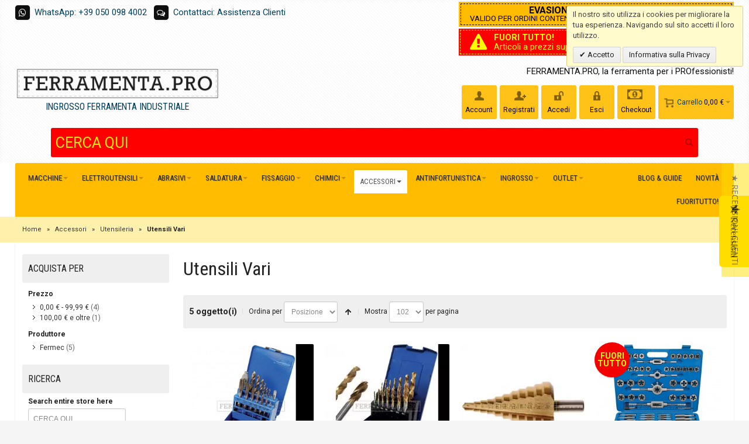

--- FILE ---
content_type: text/html; charset=utf-8
request_url: https://www.ferramenta.pro/accessori/utensileria/utensili-vari/
body_size: 36349
content:
<!DOCTYPE html PUBLIC "-//W3C//DTD XHTML 1.0 Strict//EN" "http://www.w3.org/TR/xhtml1/DTD/xhtml1-strict.dtd">
<html xmlns="http://www.w3.org/1999/xhtml" xml:lang="it" lang="it">
<head>
<meta http-equiv="Content-Type" content="text/html; charset=utf-8"/>
<title>Utensili Vari - Utensileria - Accessori | FERRAMENTA.PRO</title>
<meta name="viewport" content="width=device-width, initial-scale=1, maximum-scale=1"/>
<meta name="description" content="Ampia gamma di prodotti: forni per fucinatura, elettroutensili professionali, prodotti abrasivi, macchine e accessori per la saldatura, materiale antinfortunistico, prodotti chimici spray, compressori e impianti di distribuzione aria, gruppi elettrogeni, impianti di aspirazione e depurazione, lame per segatrici e cesoie e utensili per piegatrici e punzonatrici."/>
<meta name="keywords" content="prodotti, elettroutensili professionali, elettroutensili, abrasivi, macchine, saldatura, accessori, forni, fucinatura, antinortunistica, materiali, prodotti chimici, compressori, aspirazione, distribuzione aria, gruppi elettrogeni, depurazione, lame, segatrici, cesoie, utensili, piegatrici, punzonatrici, macchine utensili, nuove, usate, lavorazione lamiere, lamiere, taglio laser, sagomatrici, evolution, bosch, fimer, fisher, elematic, vmd, pigal, rosver, dollmar, torcia, mig, tig, prezzo, dischi, attrezzature, abrasivi, accessori, utensili, taglio, carrello, prodotti, confronta, punta, spedizione, amp, tag, bosch, listino, ordini, vendita, pagamenti, acciaio, foratura, chimici, store, hss, fascette, molata, rettificata, macchine, evolution, integralmente, plus, sds, alessandro, professionale, confezione, tassello, lama, forni, 5mm, metallico, ancorante, multiconstruction, smerigliatrice, cablaggio, saldatura, fucinazione, ugello, antinfortunistica, fast, grinder, italia, saldatrici, angolare, 180mm, nylon, protettiva, 230mm, vite, evo180, evo, solventi, cromato, system, 115mm, fissaggio, evo230, soges, vmd, hdx, cilindrico, diffusore, gas, monouso, informazioni, maschera, 400ml, guanto, t21, torce, fimer, 355mm, batteria, silicone, ricerca, diluente, filtrante, satinatrice, levigatrice, bullone, lamellare, inox, trapano, nastro, metallo, evo355, vetri, testa, guidafilo, codolo, motore, manuale, elicoidale, nitro, rame, zirconio, alluminio, esagonale, facciale, sme, tubetto, lenti, t11, mascherina, barra, raptor, dado, elettroutensili, dritta, incolore, ambition, filettata, gws, rondella, occhiali, acquistane, articoli, velocita, velocità, chrome, fibra, conchiglia, sacit, sega, vanadium, dipendenti, antinebbia, inverter, 98x75mm, potenza, safety, multiuso, portatile, muratura, sverdil, pinza, fresatrice, ancoraggi, valvola, valigia, avvitatore, elematic, sperian, cuffia, chiave, circolare, lubrificante, pronto, soccorso, spray, giri, universale, boxx, industria, tasselleria, 100pz, lucidatrice, ehd, gsr, tubi, willson, ffp1, detergente, box, dli, smd, antirumore, cutter, honeywell, legno, pacco, reintegro, din, bussola, industriale, retinata, dlf, elettrici, max, disossidante, connessioni, cassetta, filtro, combinata, sdg, 317n, aritalia, fimer saldatrici, saldatrici fimer, saldatrice fimer, fast grinder, trapano professionale, bosch gsb 19-2 re, maschera per saldatura automatica, avvitatore professionale, gws 7-115 e professional, bosch gws 7-115, bosch gsb 16 re, gsb 19-2 re professional, tessuto laminato, grafite lubrificante, bosch gws 660, bosch linea blu, fimer, listino prezzi bosch, diluente nitro, gws 660, gsb 19-2 re, vetri inattinici, bosch gsb, mig 26, silicone acetico universale, antinfortunistica, lattice di gomma naturale, levigatrice per muri prezzi, barra filettata, listino prezzi bosch elettroutensili, gsb 19-2 rea professional, bosch multi construction, satinatrice, avz 70 rt, bosch gws 8-125, gdr 10, utensili e attrezzature, lame per taglio acciaio, gbm 10 re professional, bosch blu professional, elettroutensili bosch linea blu, fascette per cablaggio, bosch gws 7-115 e, gws 8-125, silicone acetico prezzi, fimer saldatrici prezzi, bosch gsb 16, utensili per cartongesso, gsb19-2re, smerigliatrice bosch gws, neo eco, antinfortunistica online, satinatura, bosch serie blu, bosch gsr 14.4-2-li professional, bosch gsb 1600 re, soges saldatura, gws 660 bosch, prezzo vetro temperato, vmd, bosch gsr, bosch gws 7-115 e professional, smerigliatrice prezzo, bosch gbm, fimer t152, levigatrice per muri bosch, gsr 18v-li, vendita grinder, diluente nitro antinebbia, gws 7-115, elettrodi tungsteno, smerigliatrice bosch, inox spray, 50/400, gbm 6 re, disossidante contatti elettrici, smerigliatrice assiale, sas 100 review, gpo 14 ce professional, trapano bosch gsb 19-2 re, moretti forni, gbm 6 re professional, bosch blu, storelib 12, vetro temperato prezzo, lubrificante per serrature, bussola retinata, bosch gsb 19-2re, mig 25, 200 x 4, trapani a percussione bosch prezzi, gomme naturali e lattice, mac-tuk, elettroutensili professionali, 160 x 12, cavi online, bosch gbm 10 re, torcia tig, 20/400, 10 re, bosch gws 22-230 jh, trapano avvitatore professionale, frasi con acquaragia, 140 x 6, diluente sintetico, frimar saldatrici, bosch gsb 16 re professional, avvitatori professionali a batteria, bosch listino prezzi, pasta lavamani, cablatura, zend_validate_db_recordexists, pappagallo utensile, 115e, bosch gsb 19-2 re professional, gbm 10, lubrificante grafite, gsb 19-2, fimer inverter, contatti elettrici, bosch gsb 16re, gws 22-230 jh, peltor h4, mach1, src green power, taglio legno, etaf, gws660, gsb 16 re, lucidatura policarbonato, bosch gsr 14, bilsom.com, bilsom, t167, gsb 16 re professional, gws22-230jh, inox 301, 200 x 3, bosch gws 660 professional, bosch gsr 18 v-li, gsb 19-2 rea, pistola per schiuma poliuretanica, tasselli per cartongesso, vetro temperato prezzi, gws 22-230jh, bosch gws 6-125, levigatrice per muri, dischi alluminio, abrasivionline, bosch gbm 6 re, ft15, disossidante per contatti elettrici, trapano a percussione professionale, bosch gws 7-115 professional, bosch gsr 14 4-2-li, rettificata, avvitatore a batteria professionale, troncatrice manuale, 4 ar, guanti monouso in lattice, silcoflex, t21 lt, gbm 10 re, grasso al litio, bosch gbh36, viking v1, ffp2 nr d, bosch gsb16re, aspiratore industriale prezzi, bosch gbm 6 re professional, trapano professionale bosch, &amp;#x85, lvt, bosch sds plus, sigill, lucidatrice professionale, p'9220, smerigliatrice bosch gws 22-230, hss-g, gws 7-115 professional, 8 * 90, pulivetro, bosch sds, maschera per saldatura, bosch gsr 18, spray impermeabilizzante, maschera saldatore, chrome vanadium, oleoso, 355mm, maschera per saldare, levigatrice a nastro, multiple ie, smd kit, disossidante, pulsafe, 355 mm, gws 7-115 e, bosch gsb 19-2 rea, categoria ab, hss g, gsr 18, bosch 7-115 e, cutter professionale, 500/18, 24db, venitex, pelle crosta, "/>
<meta name="robots" content="INDEX,FOLLOW"/>
<link rel="icon" href="https://www.ferramenta.pro/media/favicon/websites/4/ferramentapro_favicon_1.png" type="image/x-icon"/>
<link rel="shortcut icon" href="https://www.ferramenta.pro/media/favicon/websites/4/ferramentapro_favicon_1.png" type="image/x-icon"/>
<link rel="stylesheet" type="text/css" href="https://www.ferramenta.pro/media/css_secure/A.65a154a14e0038ab3c14c006d25af8dc.css.pagespeed.cf.rnEuq2-UwG.css"/>
<link rel="stylesheet" type="text/css" href="https://www.ferramenta.pro/media/css_secure/c30d93d3152be90b48d876221b49f81a.css" media="all"/>
<link rel="stylesheet" type="text/css" href="https://www.ferramenta.pro/media/css_secure/A.5ac6dd1b364199fe472a67facbcd14cb.css.pagespeed.cf._mKBMhoEK2.css" media="print"/>
<link href="https://www.ferramenta.pro/rss/catalog/new/store_id/8/" title="Nuovi prodotti" rel="alternate" type="application/rss+xml"/>
<link href="https://www.ferramenta.pro/rss/catalog/special/store_id/8/cid/0/" title="Prodotti speciali" rel="alternate" type="application/rss+xml"/>
<link rel="canonical" href="https://www.ferramenta.pro/accessori/utensileria/utensili-vari/"/>
<!--[if IE]>
<link rel="stylesheet" type="text/css" href="https://www.ferramenta.pro/media/css_secure/ee3c6d1475aa5932877ec89530e09503.css" media="all" />
<![endif]-->
<!--[if lte IE 7]>
<link rel="stylesheet" type="text/css" href="https://www.ferramenta.pro/media/css_secure/288a46b1b969efb72e88d059aa26c44b.css" media="all" />
<![endif]-->
<!--[if lte IE 8]>
<link rel="stylesheet" type="text/css" href="https://www.ferramenta.pro/media/css_secure/0b3c224f31a778ae34932e9567e9739c.css" media="all" />
<![endif]-->
<noscript><img height="1" width="1" style="display:none" src="https://www.facebook.com/tr?id=944335265632120&ev=PageView&noscript=1&cd[source]=magento&cd[version]=1.9.2.3&cd[pluginVersion]=2.2.4&a=exmagento-1.9.2.3-2.2.4"/></noscript>
<style type="text/css">.header-container2{background-image:url(https://www.ferramenta.pro/media/wysiwyg/infortis/fortis/_patterns/default/1.png)}.footer-container{background-image:url(https://www.ferramenta.pro/media/wysiwyg/infortis/fortis/_patterns/default/grain1.png)}</style><style>.product-image-wrapper{min-height:180px}</style>
<style>.tooltip{position:relative}.tooltip .tooltiptext{visibility:hidden;background-color:#000;color:#fff;text-align:center;border-radius:4px;padding:3px 10px;position:absolute;z-index:500;bottom:120%;left:0;max-width:100%;white-space:normal;font-weight:200;font-family:'Roboto',sans-serif;font-size:10pt;line-height:11pt;padding-bottom:5px}.tooltip .tooltiptext::after{content:"";position:absolute;top:100%;left:50%;margin-left:-5px;border-width:5px;border-style:solid;border-color:#000 transparent transparent transparent}.tooltip:hover .tooltiptext{visibility:visible}</style>
<meta name="theme-color" content="#ffbc00">
</head>
<body class=" catalog-category-view shadow categorypath-accessori-utensileria-utensili-vari- category-utensili-vari "><noscript><meta HTTP-EQUIV="refresh" content="0;url='https://www.ferramenta.pro/accessori/utensileria/utensili-vari/?PageSpeed=noscript'" /><style><!--table,div,span,font,p{display:none} --></style><div style="display:block">Please click <a href="https://www.ferramenta.pro/accessori/utensileria/utensili-vari/?PageSpeed=noscript">here</a> if you are not redirected within a few seconds.</div></noscript>
<div id="root-wrapper">
<div class="wrapper">
<noscript>
<div class="global-site-notice noscript">
<div class="notice-inner">
<p>
<strong>JavaScript seems to be disabled in your browser.</strong><br/>
Devi abilitare JavaScript nel tuo browser per utlizzare le funzioni di questo sito. </p>
</div>
</div>
</noscript>
<div class="page">
<div class="header-container" id="top">
<div class="header-container2">
<div class="header-container3">
<div class="header-top-container">
<div class="header-top header container clearer stretched">
<div class="grid-full">
<div class="block_header_top_left item item-left"><p> <span class="fa-stack fa-sm"> <i class="fa fa-square fa-stack-2x">&nbsp;</i> <i class="fa fa-whatsapp fa-stack-1x fa-inverse">&nbsp;</i> </span> <a href="https://wa.me/390500984002">WhatsApp: +39 050 098 4002</a> &nbsp; <span class="fa-stack fa-sm"> <i class="fa fa-square fa-stack-2x">&nbsp;</i> <i class="fa fa-comments-o fa-stack-1x fa-inverse">&nbsp;</i> </span> <a class="livechatlink" onclick="javascript:window.open('http://assistenza.ferramenta.pro/visitor/FerramentaPRO/LiveChat/Chat/Request/_sessionID=/_promptType=chat/_proactive=0/_randomNumber=c4kkd3dec20im3fm58jps3hnbtzt43jn/_fullName=/_email=/', 'livechatwin', 'toolbar=0,location=0,directories=0,status=1,menubar=0,scrollbars=0,resizable=1,width=600,height=680');" href="javascript: void(0);">Contattaci: Assistenza Clienti</a></p></div>
<div class="block_header_top_right item item-right"><p><div class="widget widget-static-block"></div>
<div class="widget widget-static-block"><div style="background-color: #ffbc00; color: black; text-align: center; font-family: Roboto; font-size: 12pt; line-height: 10pt; padding: 3px; margin-bottom: 3px;">
<div style="border: 1px dashed black; padding: 4px; padding-left: 15px; padding-right: 15px;"><b>EVASIONE ORDINI IN 24-48 ORE</b><br/><span style="font-size: 10pt; line-height: 10pt;"><span>VALIDO PER ORDINI CONTENENTI SOLO ARTICOLI IN PRONTA CONSEGNA</span><br/></span></div>
</div></div>
<div class="widget widget-static-block"></div>
<div class="widget widget-static-block"></div>
<div class="widget widget-static-block"></div>
<div class="widget widget-static-block"></div>
<div class="widget widget-static-block"><a href="https://www.ferramenta.pro/speciali/fuoritutto">
<div style="background-color: #f00; color: yellow; text-align: center; font-family: Roboto; font-size: 11pt; line-height: 12pt; padding: 2px; margin-bottom: 5px;">
<div style="border: 1px dashed yellow; padding: 4px; padding-left: 15px; padding-right: 15px;">
<table class="cart-table" style="width: 100%;">
<tbody>
<tr>
<td><i class="fa fa-exclamation-triangle fa-fw fa-2x" style="color: yellow; margin-top: 2px;">&nbsp;</i></td>
<td style="color: yellow; "><b>FUORI TUTTO!</b> <br/> Articoli a prezzi super scontati per fine assortimento</td>
</tr>
</tbody>
</table>
</div>
</div>
</a></div>
</p></div>
</div>
</div>
</div>
<div class="header-primary-container">
<div class="header-primary header container stretched">
<div class="grid-full">
<div class="v-grid-container">
<div class="logo-wrapper grid12-4 v-grid">
<a href="https://www.ferramenta.pro/" title="FERRAMENTA.PRO" class="logo"><strong>FERRAMENTA.PRO</strong><img src="https://www.ferramenta.pro/skin/frontend/base/default/images/ferramentapro.png" alt="FERRAMENTA.PRO"/><br/><center><h4 style="margin:0;">INGROSSO FERRAMENTA INDUSTRIALE</h4></center></a>
</div>
<div class="user-menu clearer grid12-8 v-grid um-fortis um-icons-label-top um-animate-icons">
<div class="user-menu-top clearer">
<div class="item item-right hide-below-768">
<p class="welcome-msg">FERRAMENTA.PRO, la ferramenta per i PROfessionisti! </p>
</div>
</div>
<div id="mini-cart" class="dropdown is-empty" onclick="location.href='https://www.ferramenta.pro/checkout/cart/';" style="cursor:pointer">
<div class="dropdown-toggle cover" title="Non hai articoli nel carrello." onclick="location.href='https://www.ferramenta.pro/checkout/cart/';">
<div class="feature-icon-hover" style="cursor:pointer">
<span class="first close-to-text force-no-bg-color icon i-cart">&nbsp;</span>
<div class="name"><a href="https://www.ferramenta.pro/checkout/cart/ "> Carrello </a></div>
<div class="empty"><span class="price">0,00 €</span></div>
<span class="caret">&nbsp;</span>
</div>
</div>
<div class="dropdown-menu left-hand block">
<div class="block-content-inner">
<div class="empty">Non hai articoli nel carrello.</div>
</div>
</div>
</div>
<div class="top-links">
<ul class="links">
<li id="top-link-account" class=" first"><a class="feature-icon-hover" title="Account" href="https://www.ferramenta.pro/customer/account/"> <span class="icon force-no-bg-color i-account">&nbsp;</span> <span class="label">Account</span> </a></li>
<li id="top-link-signup" class=" last"><a class="feature-icon-hover" title="Registrati" href="https://www.ferramenta.pro/customer/account/create/"> <span class="icon force-no-bg-color i-signup">&nbsp;</span> <span class="label">Registrati</span> </a></li>
<li id="top-link-login"><a class="feature-icon-hover" title="Accedi" href="https://www.ferramenta.pro/customer/account/login/"> <span class="icon force-no-bg-color i-login">&nbsp;</span> <span class="label">Accedi</span> </a></li>
<li id="top-link-login"><a class="feature-icon-hover" title="Accedi" href="https://www.ferramenta.pro/customer/account/logout/"> <span class="icon force-no-bg-color i-logout">&nbsp;</span> <span class="label">Esci</span> </a></li>
<li><a class="top-link-checkout" title="Checkout" href="https://www.ferramenta.pro/onepage/"> <span class="icon force-no-bg-color fa fa-money fa-2x">&nbsp;</span> <span class="label">Checkout</span> </a></li>
</ul> </div>
</div>
</div>
<div class="search-wrapper search-wrapper-mobile search-wrapper-inline search-wrapper-small item" style="margin-top:15px; margin-left:5%; margin-right:5%; width:90%;">
<form id="search_mini_form" action="https://www.ferramenta.pro/catalogsearch/result/">
<fieldset>
<legend>Search Site</legend>
<div class="mini-search form-search">
<div id="searchajaxico" class=""></div>
<label for="search">Cerca:</label>
<input id="search" type="text" class="input-text" name="q" value="CERCA QUI" style="height:50px; font-size:19pt; font-family:Roboto"/>
<button type="button" style="height:50px" title="Ricerca" class="button">
<span><span>Ricerca</span></span>
</button>
</div>
</fieldset>
</form>
</div>
</div>
</div>
</div>
<div class="nav-container">
<div class="nav container clearer stretched has-bg show-bg has-bg">
<div class="mobnav-trigger-wrapper grid-full">
<a class="mobnav-trigger" href="#">
<span class="trigger-icon"><span class="line"></span><span class="line"></span><span class="line"></span></span>
<span>Menu</span>
</a>
</div>
<ul id="nav" class="grid-full nav-regular opt-fx-fade-inout opt-sb0">
<li class="nav-item level0 nav-1 level-top first nav-item--parent mega nav-item--only-subcategories parent"><a href="https://www.ferramenta.pro/macchine-e-accessori/" class="level-top"><span>Macchine</span><span class="caret">&nbsp;</span></a><span class="opener">&nbsp;</span><div class="nav-panel--dropdown nav-panel full-width"><div class="nav-panel-inner"><div class="nav-block--center grid12-12"><ul class="level0 nav-submenu nav-submenu--mega dd-itemgrid dd-itemgrid-2col"><li class="nav-item level1 nav-1-1 first nav-item--only-subcategories parent"><a href="https://www.ferramenta.pro/macchine-e-accessori/macchine-utensili-e-attrezzature/"><span>Macchine Utensili e Attrezzature</span><span class="caret">&nbsp;</span></a><span class="opener">&nbsp;</span><ul class="level1 nav-submenu nav-panel"><li class="nav-item level2 nav-1-1-1 first classic"><a href="https://www.ferramenta.pro/macchine-e-accessori/macchine-utensili-e-attrezzature/attrezzature-per-ferro-battuto/"><span>Attrezzature per Ferro Battuto<span class="cat-label cat-label-label2">Promo!</span></span></a></li><li class="nav-item level2 nav-1-1-2 classic"><a href="https://www.ferramenta.pro/macchine-e-accessori/macchine-utensili-e-attrezzature/trapani-e-fresatrici/"><span>Trapani e Fresatrici</span></a></li><li class="nav-item level2 nav-1-1-3 classic"><a href="https://www.ferramenta.pro/macchine-e-accessori/macchine-utensili-e-attrezzature/segatrici-e-troncatrici/"><span>Segatrici e Troncatrici</span></a></li><li class="nav-item level2 nav-1-1-4 classic"><a href="https://www.ferramenta.pro/macchine-e-accessori/macchine-utensili-e-attrezzature/macchine-lavorazione-lamiera/"><span>Macchine Lavorazione Lamiera</span></a></li><li class="nav-item level2 nav-1-1-5 classic"><a href="https://www.ferramenta.pro/macchine-e-accessori/macchine-utensili-e-attrezzature/levigatrici-molatrici-e-pulitrici/"><span>Levigatrici, Molatrici e Pulitrici</span></a></li><li class="nav-item level2 nav-1-1-6 classic"><a href="https://www.ferramenta.pro/macchine-e-accessori/macchine-utensili-e-attrezzature/attrezzature-per-sollevamento/"><span>Attrezzature per Sollevamento</span></a></li><li class="nav-item level2 nav-1-1-7 classic"><a href="https://www.ferramenta.pro/macchine-e-accessori/macchine-utensili-e-attrezzature/saldatrici/"><span>Saldatrici<span class="cat-label cat-label-label2">Promo!</span></span></a></li><li class="nav-item level2 nav-1-1-8 last classic"><a href="https://www.ferramenta.pro/macchine-e-accessori/macchine-utensili-e-attrezzature/compressori/"><span>Compressori</span></a></li></ul></li><li class="nav-item level1 nav-1-2 last nav-item--only-subcategories parent"><a href="https://www.ferramenta.pro/macchine-e-accessori/accessori-per-macchine-ed-elettroutensili/"><span>Accessori per Macchine ed Elettroutensili</span><span class="caret">&nbsp;</span></a><span class="opener">&nbsp;</span><ul class="level1 nav-submenu nav-panel"><li class="nav-item level2 nav-1-2-9 first classic"><a href="https://www.ferramenta.pro/macchine-e-accessori/accessori-per-macchine-ed-elettroutensili/mandrini-e-coni/"><span>Mandrini e Coni<span class="cat-label cat-label-label1">Novità!</span></span></a></li><li class="nav-item level2 nav-1-2-10 last classic"><a href="https://www.ferramenta.pro/macchine-e-accessori/accessori-per-macchine-ed-elettroutensili/utensili-da-tornio/"><span>Utensili da Tornio</span></a></li></ul></li></ul></div></div></div></li><li class="nav-item level0 nav-2 level-top nav-item--parent mega nav-item--only-subcategories parent"><a href="https://www.ferramenta.pro/elettroutensili/" class="level-top"><span>Elettroutensili</span><span class="caret">&nbsp;</span></a><span class="opener">&nbsp;</span><div class="nav-panel--dropdown nav-panel full-width"><div class="nav-panel-inner"><div class="nav-block--center grid12-12"><ul class="level0 nav-submenu nav-submenu--mega dd-itemgrid dd-itemgrid-6col"><li class="nav-item level1 nav-2-1 first nav-item--only-subcategories parent"><a href="https://www.ferramenta.pro/elettroutensili/metabo-linea-professionale/"><span>METABO - Linea Professionale</span><span class="caret">&nbsp;</span></a><span class="opener">&nbsp;</span><ul class="level1 nav-submenu nav-panel"><li class="nav-item level2 nav-2-1-1 first classic"><a href="https://www.ferramenta.pro/elettroutensili/metabo-linea-professionale/aspiratori/"><span>Aspiratori</span></a></li><li class="nav-item level2 nav-2-1-2 classic"><a href="https://www.ferramenta.pro/elettroutensili/metabo-linea-professionale/avvitatori/"><span>Avvitatori</span></a></li><li class="nav-item level2 nav-2-1-3 classic"><a href="https://www.ferramenta.pro/elettroutensili/metabo-linea-professionale/fresatrici/"><span>Fresatrici</span></a></li><li class="nav-item level2 nav-2-1-4 classic"><a href="https://www.ferramenta.pro/elettroutensili/metabo-linea-professionale/giubbotti-riscaldati/"><span>Giubbotti Riscaldati</span></a></li><li class="nav-item level2 nav-2-1-5 classic"><a href="https://www.ferramenta.pro/elettroutensili/metabo-linea-professionale/graffatrici/"><span>Graffatrici</span></a></li><li class="nav-item level2 nav-2-1-6 classic"><a href="https://www.ferramenta.pro/elettroutensili/metabo-linea-professionale/kit-batterie-e-set-base/"><span>Kit Batterie e Set Base</span></a></li><li class="nav-item level2 nav-2-1-7 classic"><a href="https://www.ferramenta.pro/elettroutensili/metabo-linea-professionale/kit-combo/"><span>Kit Combo</span></a></li><li class="nav-item level2 nav-2-1-8 classic"><a href="https://www.ferramenta.pro/elettroutensili/metabo-linea-professionale/levigatrici/"><span>Levigatrici</span></a></li><li class="nav-item level2 nav-2-1-9 classic"><a href="https://www.ferramenta.pro/elettroutensili/metabo-linea-professionale/lime/"><span>Lime</span></a></li><li class="nav-item level2 nav-2-1-10 classic"><a href="https://www.ferramenta.pro/elettroutensili/metabo-linea-professionale/lucidatrici/"><span>Lucidatrici</span></a></li><li class="nav-item level2 nav-2-1-11 classic"><a href="https://www.ferramenta.pro/elettroutensili/metabo-linea-professionale/martelli/"><span>Martelli</span></a></li><li class="nav-item level2 nav-2-1-12 classic"><a href="https://www.ferramenta.pro/elettroutensili/metabo-linea-professionale/misuratori/"><span>Misuratori</span></a></li><li class="nav-item level2 nav-2-1-13 classic"><a href="https://www.ferramenta.pro/elettroutensili/metabo-linea-professionale/multitool/"><span>Multitool</span></a></li><li class="nav-item level2 nav-2-1-14 classic"><a href="https://www.ferramenta.pro/elettroutensili/metabo-linea-professionale/pialle/"><span>Pialle</span></a></li><li class="nav-item level2 nav-2-1-15 classic"><a href="https://www.ferramenta.pro/elettroutensili/metabo-linea-professionale/pistole/"><span>Pistole</span></a></li><li class="nav-item level2 nav-2-1-16 classic"><a href="https://www.ferramenta.pro/elettroutensili/metabo-linea-professionale/satinatrici/"><span>Satinatrici</span></a></li><li class="nav-item level2 nav-2-1-17 classic"><a href="https://www.ferramenta.pro/elettroutensili/metabo-linea-professionale/scanalatori/"><span>Scanalatori</span></a></li><li class="nav-item level2 nav-2-1-18 classic"><a href="https://www.ferramenta.pro/elettroutensili/metabo-linea-professionale/seghe/"><span>Seghe</span></a></li><li class="nav-item level2 nav-2-1-19 classic"><a href="https://www.ferramenta.pro/elettroutensili/metabo-linea-professionale/smerigliatrici/"><span>Smerigliatrici</span></a></li><li class="nav-item level2 nav-2-1-20 classic"><a href="https://www.ferramenta.pro/elettroutensili/metabo-linea-professionale/speciali/"><span>Speciali</span></a></li><li class="nav-item level2 nav-2-1-21 classic"><a href="https://www.ferramenta.pro/elettroutensili/metabo-linea-professionale/tagliasiepi/"><span>Tagliasiepi</span></a></li><li class="nav-item level2 nav-2-1-22 classic"><a href="https://www.ferramenta.pro/elettroutensili/metabo-linea-professionale/trapani/"><span>Trapani</span></a></li><li class="nav-item level2 nav-2-1-23 classic"><a href="https://www.ferramenta.pro/elettroutensili/metabo-linea-professionale/troncatrici/"><span>Troncatrici</span></a></li><li class="nav-item level2 nav-2-1-24 classic"><a href="https://www.ferramenta.pro/elettroutensili/metabo-linea-professionale/pick-mix-18v/"><span>Pick + Mix 18V<span class="cat-label cat-label-label2">Promo!</span></span></a></li><li class="nav-item level2 nav-2-1-25 classic"><a href="https://www.ferramenta.pro/elettroutensili/metabo-linea-professionale/accessori/"><span>Accessori</span></a></li><li class="nav-item level2 nav-2-1-26 classic"><a href="https://www.ferramenta.pro/elettroutensili/metabo-linea-professionale/miscelatori/"><span>Miscelatori</span></a></li><li class="nav-item level2 nav-2-1-27 classic"><a href="https://www.ferramenta.pro/elettroutensili/metabo-linea-professionale/unita-di-foratura-elettromagnetica/"><span>Unità di foratura elettromagnetica</span></a></li><li class="nav-item level2 nav-2-1-28 classic"><a href="https://www.ferramenta.pro/elettroutensili/metabo-linea-professionale/trapani-a-percussione/"><span>Trapani a percussione</span></a></li><li class="nav-item level2 nav-2-1-29 classic"><a href="https://www.ferramenta.pro/elettroutensili/metabo-linea-professionale/trockenbauschrauber/"><span>Trockenbauschrauber</span></a></li><li class="nav-item level2 nav-2-1-30 classic"><a href="https://www.ferramenta.pro/elettroutensili/metabo-linea-professionale/avvitatori-a-massa-battente/"><span>Avvitatori a massa battente</span></a></li><li class="nav-item level2 nav-2-1-31 classic"><a href="https://www.ferramenta.pro/elettroutensili/metabo-linea-professionale/bohrhammer/"><span>Bohrhämmer</span></a></li><li class="nav-item level2 nav-2-1-32 classic"><a href="https://www.ferramenta.pro/elettroutensili/metabo-linea-professionale/martelli-combinati/"><span>Martelli combinati</span></a></li><li class="nav-item level2 nav-2-1-33 classic"><a href="https://www.ferramenta.pro/elettroutensili/metabo-linea-professionale/multihammer/"><span>Multihämmer</span></a></li><li class="nav-item level2 nav-2-1-34 classic"><a href="https://www.ferramenta.pro/elettroutensili/metabo-linea-professionale/meisselhammer/"><span>Meißelhämmer</span></a></li><li class="nav-item level2 nav-2-1-35 classic"><a href="https://www.ferramenta.pro/elettroutensili/metabo-linea-professionale/smerigliatrice-angolare-a-testa-ribassata/"><span>Smerigliatrice angolare a testa ribassata</span></a></li><li class="nav-item level2 nav-2-1-36 classic"><a href="https://www.ferramenta.pro/elettroutensili/metabo-linea-professionale/smerigliatrici-angolari-classe-compatta/"><span>Smerigliatrici angolari classe compatta</span></a></li><li class="nav-item level2 nav-2-1-37 classic"><a href="https://www.ferramenta.pro/elettroutensili/metabo-linea-professionale/smerigliatrici-angolari-classe-superiore/"><span>Smerigliatrici angolari classe superiore</span></a></li><li class="nav-item level2 nav-2-1-38 classic"><a href="https://www.ferramenta.pro/elettroutensili/metabo-linea-professionale/lucidatrici-angolari/"><span>Lucidatrici angolari</span></a></li><li class="nav-item level2 nav-2-1-39 classic"><a href="https://www.ferramenta.pro/elettroutensili/metabo-linea-professionale/levigatrici-ad-acqua/"><span>Levigatrici ad acqua</span></a></li><li class="nav-item level2 nav-2-1-40 classic"><a href="https://www.ferramenta.pro/elettroutensili/metabo-linea-professionale/lime-a-nastro/"><span>Lime a nastro</span></a></li><li class="nav-item level2 nav-2-1-41 classic"><a href="https://www.ferramenta.pro/elettroutensili/metabo-linea-professionale/levigatrici-a-nastro-per-tubi/"><span>Levigatrici a nastro per tubi</span></a></li><li class="nav-item level2 nav-2-1-42 classic"><a href="https://www.ferramenta.pro/elettroutensili/metabo-linea-professionale/levigatrici-per-saldature-ad-angolo/"><span>Levigatrici per saldature ad angolo</span></a></li><li class="nav-item level2 nav-2-1-43 classic"><a href="https://www.ferramenta.pro/elettroutensili/metabo-linea-professionale/troncatrici-a-mola-per-metallo/"><span>Troncatrici a mola per metallo</span></a></li><li class="nav-item level2 nav-2-1-44 classic"><a href="https://www.ferramenta.pro/elettroutensili/metabo-linea-professionale/smerigliatrici-diritte/"><span>Smerigliatrici diritte</span></a></li><li class="nav-item level2 nav-2-1-45 classic"><a href="https://www.ferramenta.pro/elettroutensili/metabo-linea-professionale/rifilatori-fresatrici/"><span>Rifilatori fresatrici</span></a></li><li class="nav-item level2 nav-2-1-46 classic"><a href="https://www.ferramenta.pro/elettroutensili/metabo-linea-professionale/seghe-circolari/"><span>Seghe circolari</span></a></li><li class="nav-item level2 nav-2-1-47 classic"><a href="https://www.ferramenta.pro/elettroutensili/metabo-linea-professionale/seghetti-alternativi/"><span>Seghetti alternativi</span></a></li><li class="nav-item level2 nav-2-1-48 classic"><a href="https://www.ferramenta.pro/elettroutensili/metabo-linea-professionale/seghe-diritte/"><span>Seghe diritte</span></a></li><li class="nav-item level2 nav-2-1-49 classic"><a href="https://www.ferramenta.pro/elettroutensili/metabo-linea-professionale/levigatrici-a-nastro/"><span>Levigatrici a nastro</span></a></li><li class="nav-item level2 nav-2-1-50 classic"><a href="https://www.ferramenta.pro/elettroutensili/metabo-linea-professionale/levigatrici-orbitali/"><span>Levigatrici orbitali</span></a></li><li class="nav-item level2 nav-2-1-51 classic"><a href="https://www.ferramenta.pro/elettroutensili/metabo-linea-professionale/levigatrici-combinate/"><span>Levigatrici combinate</span></a></li><li class="nav-item level2 nav-2-1-52 classic"><a href="https://www.ferramenta.pro/elettroutensili/metabo-linea-professionale/levigatrici-triangolari/"><span>Levigatrici triangolari</span></a></li><li class="nav-item level2 nav-2-1-53 classic"><a href="https://www.ferramenta.pro/elettroutensili/metabo-linea-professionale/levigatrici-roto-orbitali/"><span>Levigatrici roto-orbitali</span></a></li><li class="nav-item level2 nav-2-1-54 classic"><a href="https://www.ferramenta.pro/elettroutensili/metabo-linea-professionale/levigatrici-a-stelo/"><span>Levigatrici a stelo</span></a></li><li class="nav-item level2 nav-2-1-55 classic"><a href="https://www.ferramenta.pro/elettroutensili/metabo-linea-professionale/fresatrici-verticali-motori-per-fresare-e-rettificare/"><span>Fresatrici verticali, motori per fresare e rettificare</span></a></li><li class="nav-item level2 nav-2-1-56 classic"><a href="https://www.ferramenta.pro/elettroutensili/metabo-linea-professionale/frese-sverniciatrici/"><span>Frese sverniciatrici</span></a></li><li class="nav-item level2 nav-2-1-57 classic"><a href="https://www.ferramenta.pro/elettroutensili/metabo-linea-professionale/graffatrici-inchiodatrici/"><span>Graffatrici-inchiodatrici</span></a></li><li class="nav-item level2 nav-2-1-58 classic"><a href="https://www.ferramenta.pro/elettroutensili/metabo-linea-professionale/pistole-termiche/"><span>Pistole termiche</span></a></li><li class="nav-item level2 nav-2-1-59 classic"><a href="https://www.ferramenta.pro/elettroutensili/metabo-linea-professionale/pistole-incollatrici/"><span>Pistole incollatrici</span></a></li><li class="nav-item level2 nav-2-1-60 classic"><a href="https://www.ferramenta.pro/elettroutensili/metabo-linea-professionale/trapani-a-batteria/"><span>Trapani a batteria</span></a></li><li class="nav-item level2 nav-2-1-61 classic"><a href="https://www.ferramenta.pro/elettroutensili/metabo-linea-professionale/miscelatori-a-batteria/"><span>Miscelatori a batteria</span></a></li><li class="nav-item level2 nav-2-1-62 classic"><a href="https://www.ferramenta.pro/elettroutensili/metabo-linea-professionale/trapani-a-percussione-a-batteria/"><span>Trapani a percussione a batteria</span></a></li><li class="nav-item level2 nav-2-1-63 classic"><a href="https://www.ferramenta.pro/elettroutensili/metabo-linea-professionale/trapano-avvitatore-a-batteria/"><span>Trapano-avvitatore a batteria</span></a></li><li class="nav-item level2 nav-2-1-64 classic"><a href="https://www.ferramenta.pro/elettroutensili/metabo-linea-professionale/akku-trockenbauschrauber/"><span>Akku-Trockenbauschrauber</span></a></li><li class="nav-item level2 nav-2-1-65 classic"><a href="https://www.ferramenta.pro/elettroutensili/metabo-linea-professionale/avvitatore-a-massa-battente-a-batteria/"><span>Avvitatore a massa battente a batteria</span></a></li><li class="nav-item level2 nav-2-1-66 classic"><a href="https://www.ferramenta.pro/elettroutensili/metabo-linea-professionale/martelli-perforatori-a-batteria/"><span>Martelli perforatori a batteria</span></a></li><li class="nav-item level2 nav-2-1-67 classic"><a href="https://www.ferramenta.pro/elettroutensili/metabo-linea-professionale/maschiatrice-a-batteria/"><span>Maschiatrice a batteria</span></a></li><li class="nav-item level2 nav-2-1-68 classic"><a href="https://www.ferramenta.pro/elettroutensili/metabo-linea-professionale/smerigliatrice-angolare-a-testa-ribassata-a-batteria/"><span>Smerigliatrice angolare a testa ribassata a batteria</span></a></li><li class="nav-item level2 nav-2-1-69 classic"><a href="https://www.ferramenta.pro/elettroutensili/metabo-linea-professionale/smerigliatrice-angolare-a-batteria/"><span>Smerigliatrice angolare a batteria</span></a></li><li class="nav-item level2 nav-2-1-70 classic"><a href="https://www.ferramenta.pro/elettroutensili/metabo-linea-professionale/satinatrici-a-batteria/"><span>Satinatrici a batteria</span></a></li><li class="nav-item level2 nav-2-1-71 classic"><a href="https://www.ferramenta.pro/elettroutensili/metabo-linea-professionale/levigatrici-per-saldature-ad-angolo-a-batteria/"><span>Levigatrici per saldature ad angolo a batteria</span></a></li><li class="nav-item level2 nav-2-1-72 classic"><a href="https://www.ferramenta.pro/elettroutensili/metabo-linea-professionale/lima-a-nastro-a-batteria/"><span>Lima a nastro a batteria</span></a></li><li class="nav-item level2 nav-2-1-73 classic"><a href="https://www.ferramenta.pro/elettroutensili/metabo-linea-professionale/levigatrici-a-nastro-per-tubi-a-batteria/"><span>Levigatrici a nastro per tubi, a batteria</span></a></li><li class="nav-item level2 nav-2-1-74 classic"><a href="https://www.ferramenta.pro/elettroutensili/metabo-linea-professionale/smerigliatrici-diritte-a-batteria/"><span>Smerigliatrici diritte a batteria</span></a></li><li class="nav-item level2 nav-2-1-75 classic"><a href="https://www.ferramenta.pro/elettroutensili/metabo-linea-professionale/rifilatori-fresatrici-a-batteria/"><span>Rifilatori fresatrici a batteria</span></a></li><li class="nav-item level2 nav-2-1-76 classic"><a href="https://www.ferramenta.pro/elettroutensili/metabo-linea-professionale/akku-blindnietpistole/"><span>Akku-Blindnietpistole</span></a></li><li class="nav-item level2 nav-2-1-77 classic"><a href="https://www.ferramenta.pro/elettroutensili/metabo-linea-professionale/seghe-a-nastro-a-batteria/"><span>Seghe a nastro a batteria</span></a></li><li class="nav-item level2 nav-2-1-78 classic"><a href="https://www.ferramenta.pro/elettroutensili/metabo-linea-professionale/seghe-circolari-a-batteria/"><span>Seghe circolari a batteria</span></a></li><li class="nav-item level2 nav-2-1-79 classic"><a href="https://www.ferramenta.pro/elettroutensili/metabo-linea-professionale/akku-tischkreissagen/"><span>Akku-Tischkreissägen</span></a></li><li class="nav-item level2 nav-2-1-80 classic"><a href="https://www.ferramenta.pro/elettroutensili/metabo-linea-professionale/seghetti-alternativi-a-batteria/"><span>Seghetti alternativi a batteria</span></a></li><li class="nav-item level2 nav-2-1-81 classic"><a href="https://www.ferramenta.pro/elettroutensili/metabo-linea-professionale/seghe-diritte-a-batteria/"><span>Seghe diritte a batteria</span></a></li><li class="nav-item level2 nav-2-1-82 classic"><a href="https://www.ferramenta.pro/elettroutensili/metabo-linea-professionale/troncatrici-a-batteria/"><span>Troncatrici a batteria</span></a></li><li class="nav-item level2 nav-2-1-83 classic"><a href="https://www.ferramenta.pro/elettroutensili/metabo-linea-professionale/akku-hobel/"><span>Akku-Hobel</span></a></li><li class="nav-item level2 nav-2-1-84 classic"><a href="https://www.ferramenta.pro/elettroutensili/metabo-linea-professionale/multitool-a-batteria/"><span>Multitool a batteria</span></a></li><li class="nav-item level2 nav-2-1-85 classic"><a href="https://www.ferramenta.pro/elettroutensili/metabo-linea-professionale/pistola-a-cartucce-a-batteria/"><span>Pistola a cartucce a batteria</span></a></li><li class="nav-item level2 nav-2-1-86 classic"><a href="https://www.ferramenta.pro/elettroutensili/metabo-linea-professionale/lampade-a-batteria/"><span>Lampade a batteria</span></a></li><li class="nav-item level2 nav-2-1-87 classic"><a href="https://www.ferramenta.pro/elettroutensili/metabo-linea-professionale/tagliasiepi-a-batteria/"><span>Tagliasiepi a batteria</span></a></li><li class="nav-item level2 nav-2-1-88 classic"><a href="https://www.ferramenta.pro/elettroutensili/metabo-linea-professionale/radio-da-cantiere-a-batteria/"><span>Radio da cantiere a batteria</span></a></li><li class="nav-item level2 nav-2-1-89 classic"><a href="https://www.ferramenta.pro/elettroutensili/metabo-linea-professionale/aspiratore-a-batteria/"><span>Aspiratore a batteria</span></a></li><li class="nav-item level2 nav-2-1-90 classic"><a href="https://www.ferramenta.pro/elettroutensili/metabo-linea-professionale/soffiatore-a-batteria/"><span>Soffiatore a batteria</span></a></li><li class="nav-item level2 nav-2-1-91 classic"><a href="https://www.ferramenta.pro/elettroutensili/metabo-linea-professionale/ventilatore-a-batteria/"><span>Ventilatore a batteria</span></a></li><li class="nav-item level2 nav-2-1-92 classic"><a href="https://www.ferramenta.pro/elettroutensili/metabo-linea-professionale/adattatori-batteria-power/"><span>Adattatori batteria Power</span></a></li><li class="nav-item level2 nav-2-1-93 classic"><a href="https://www.ferramenta.pro/elettroutensili/metabo-linea-professionale/scanalatori-per-muri/"><span>Scanalatori per muri</span></a></li><li class="nav-item level2 nav-2-1-94 classic"><a href="https://www.ferramenta.pro/elettroutensili/metabo-linea-professionale/levigatrici-per-restauri/"><span>Levigatrici per restauri</span></a></li><li class="nav-item level2 nav-2-1-95 classic"><a href="https://www.ferramenta.pro/elettroutensili/metabo-linea-professionale/fresatrici-per-restauri/"><span>Fresatrici per restauri</span></a></li><li class="nav-item level2 nav-2-1-96 classic"><a href="https://www.ferramenta.pro/elettroutensili/metabo-linea-professionale/aspiratore-universale/"><span>Aspiratore universale</span></a></li><li class="nav-item level2 nav-2-1-97 classic"><a href="https://www.ferramenta.pro/elettroutensili/metabo-linea-professionale/smerigliatrici-doppie-da-banco/"><span>Smerigliatrici doppie da banco</span></a></li><li class="nav-item level2 nav-2-1-98 classic"><a href="https://www.ferramenta.pro/elettroutensili/metabo-linea-professionale/misuratori-di-distanza-a-laser/"><span>Misuratori di distanza a laser</span></a></li><li class="nav-item level2 nav-2-1-99 classic"><a href="https://www.ferramenta.pro/elettroutensili/metabo-linea-professionale/laser-a-punti/"><span>Laser a punti</span></a></li><li class="nav-item level2 nav-2-1-100 classic"><a href="https://www.ferramenta.pro/elettroutensili/metabo-linea-professionale/laser-a-lineare/"><span>Laser a lineare</span></a></li><li class="nav-item level2 nav-2-1-101 classic"><a href="https://www.ferramenta.pro/elettroutensili/metabo-linea-professionale/macchine-a-batteria-nel-kit/"><span>Macchine a batteria nel kit</span></a></li><li class="nav-item level2 nav-2-1-102 classic"><a href="https://www.ferramenta.pro/elettroutensili/metabo-linea-professionale/troncatrici-e-seghe-circolari-da-banco/"><span>Troncatrici e seghe circolari da banco</span></a></li><li class="nav-item level2 nav-2-1-103 classic"><a href="https://www.ferramenta.pro/elettroutensili/metabo-linea-professionale/seghe-da-banco/"><span>Seghe da banco</span></a></li><li class="nav-item level2 nav-2-1-104 classic"><a href="https://www.ferramenta.pro/elettroutensili/metabo-linea-professionale/seghe-a-nastro/"><span>Seghe a nastro</span></a></li><li class="nav-item level2 nav-2-1-105 classic"><a href="https://www.ferramenta.pro/elettroutensili/metabo-linea-professionale/impianti-di-aspirazione-trucioli/"><span>Impianti di aspirazione trucioli</span></a></li><li class="nav-item level2 nav-2-1-106 classic"><a href="https://www.ferramenta.pro/elettroutensili/metabo-linea-professionale/smerigliatrici-angolari/"><span>Smerigliatrici angolari</span></a></li><li class="nav-item level2 nav-2-1-107 classic"><a href="https://www.ferramenta.pro/elettroutensili/metabo-linea-professionale//"><span></span></a></li><li class="nav-item level2 nav-2-1-108 classic"><a href="https://www.ferramenta.pro/elettroutensili/metabo-linea-professionale/trapano-avvitatore-a-percussione-a-batteria/"><span>Trapano-avvitatore a percussione a batteria</span></a></li><li class="nav-item level2 nav-2-1-109 classic"><a href="https://www.ferramenta.pro/elettroutensili/metabo-linea-professionale/trapano/"><span>Trapano</span></a></li><li class="nav-item level2 nav-2-1-110 classic"><a href="https://www.ferramenta.pro/elettroutensili/metabo-linea-professionale/trapano-a-percussione/"><span>Trapano a percussione</span></a></li><li class="nav-item level2 nav-2-1-111 classic"><a href="https://www.ferramenta.pro/elettroutensili/metabo-linea-professionale/smerigliatrici-angolari-e-a-batteria/"><span>Smerigliatrici angolari e a batteria</span></a></li><li class="nav-item level2 nav-2-1-112 classic"><a href="https://www.ferramenta.pro/elettroutensili/metabo-linea-professionale/box-termico-a-batteria/"><span>Box termico a batteria</span></a></li><li class="nav-item level2 nav-2-1-113 classic"><a href="https://www.ferramenta.pro/elettroutensili/metabo-linea-professionale/smerigliatrice-angolare/"><span>Smerigliatrice angolare</span></a></li><li class="nav-item level2 nav-2-1-114 classic"><a href="https://www.ferramenta.pro/elettroutensili/metabo-linea-professionale/sega-diritta-a-batteria/"><span>Sega diritta a batteria</span></a></li><li class="nav-item level2 nav-2-1-115 classic"><a href="https://www.ferramenta.pro/elettroutensili/metabo-linea-professionale/lucidatrice-angolare/"><span>Lucidatrice angolare</span></a></li><li class="nav-item level2 nav-2-1-116 last classic"><a href="https://www.ferramenta.pro/elettroutensili/metabo-linea-professionale/smerigliatrice-angolare-e-a-batteria/"><span>Smerigliatrice angolare e a batteria</span></a></li></ul></li><li class="nav-item level1 nav-2-2 nav-item--only-subcategories parent"><a href="https://www.ferramenta.pro/elettroutensili/linea-blu-bosch/"><span>BOSCH - Linea Blu Professional</span><span class="caret">&nbsp;</span></a><span class="opener">&nbsp;</span><ul class="level1 nav-submenu nav-panel"><li class="nav-item level2 nav-2-2-117 first classic"><a href="https://www.ferramenta.pro/elettroutensili/linea-blu-bosch/alimentazione-con-cavo/"><span>Alimentazione con Cavo</span></a></li><li class="nav-item level2 nav-2-2-118 classic"><a href="https://www.ferramenta.pro/elettroutensili/linea-blu-bosch/alimentazione-a-batteria/"><span>Alimentazione a Batteria</span></a></li><li class="nav-item level2 nav-2-2-119 classic"><a href="https://www.ferramenta.pro/elettroutensili/linea-blu-bosch/accessori-bosch/"><span>Accessori</span></a></li><li class="nav-item level2 nav-2-2-120 last classic"><a href="https://www.ferramenta.pro/elettroutensili/linea-blu-bosch/linea-skil/"><span>Linea Skil</span></a></li></ul></li><li class="nav-item level1 nav-2-3 nav-item--only-subcategories parent"><a href="https://www.ferramenta.pro/elettroutensili/cmt-orange-tools/"><span>CMT ORANGE TOOLS</span><span class="caret">&nbsp;</span></a><span class="opener">&nbsp;</span><ul class="level1 nav-submenu nav-panel"><li class="nav-item level2 nav-2-3-121 first classic"><a href="https://www.ferramenta.pro/elettroutensili/cmt-orange-tools/elettrofresatrici/"><span>Elettrofresatrici</span></a></li><li class="nav-item level2 nav-2-3-122 classic"><a href="https://www.ferramenta.pro/elettroutensili/cmt-orange-tools/frese-e-kit/"><span>Frese e Kit</span></a></li><li class="nav-item level2 nav-2-3-123 classic"><a href="https://www.ferramenta.pro/elettroutensili/cmt-orange-tools/lame-e-accessori-multitool-cmt11/"><span>Lame e Accessori Multitool CMT11</span></a></li><li class="nav-item level2 nav-2-3-124 last classic"><a href="https://www.ferramenta.pro/elettroutensili/cmt-orange-tools/accessori/"><span>Accessori</span></a></li></ul></li><li class="nav-item level1 nav-2-4 nav-item--only-subcategories parent"><a href="https://www.ferramenta.pro/elettroutensili/evolution-linea-professionale/"><span>EVOLUTION &amp; STRIKE - Linea Professionale</span><span class="caret">&nbsp;</span></a><span class="opener">&nbsp;</span><ul class="level1 nav-submenu nav-panel"><li class="nav-item level2 nav-2-4-125 first classic"><a href="https://www.ferramenta.pro/elettroutensili/evolution-linea-professionale/evolution-macchine-speciali/"><span>Macchine Speciali</span></a></li><li class="nav-item level2 nav-2-4-126 classic"><a href="https://www.ferramenta.pro/elettroutensili/evolution-linea-professionale/evosystem-motore-a-connessioni-multiple/"><span>Evo-System - unico motore, connessioni multiple</span></a></li><li class="nav-item level2 nav-2-4-127 last classic"><a href="https://www.ferramenta.pro/elettroutensili/evolution-linea-professionale/evolution-accessori/"><span>Lame e Accessori</span></a></li></ul></li><li class="nav-item level1 nav-2-5 nav-item--only-subcategories parent"><a href="https://www.ferramenta.pro/elettroutensili/satinatura-e-lucidatura-rosver/"><span>ROSVER - Satinatura e Lucidatura Professionale</span><span class="caret">&nbsp;</span></a><span class="opener">&nbsp;</span><ul class="level1 nav-submenu nav-panel"><li class="nav-item level2 nav-2-5-128 first classic"><a href="https://www.ferramenta.pro/elettroutensili/satinatura-e-lucidatura-rosver/elettroutensili-rosver/"><span>Elettroutensili Rosver</span></a></li><li class="nav-item level2 nav-2-5-129 last classic"><a href="https://www.ferramenta.pro/elettroutensili/satinatura-e-lucidatura-rosver/ricambi-originali-rosver/"><span>Ricambi Originali Rosver</span></a></li></ul></li><li class="nav-item level1 nav-2-6 last"><a href="https://www.ferramenta.pro/elettroutensili/elettroutensili-ad-aria/"><span>Elettroutensili ad Aria<span class="cat-label cat-label-label1">Novità!</span></span></a></li></ul></div></div></div></li><li class="nav-item level0 nav-3 level-top nav-item--parent mega nav-item--only-subcategories parent"><a href="https://www.ferramenta.pro/abrasivi/" class="level-top"><span>Abrasivi</span><span class="caret">&nbsp;</span></a><span class="opener">&nbsp;</span><div class="nav-panel--dropdown nav-panel full-width"><div class="nav-panel-inner"><div class="nav-block--center grid12-12"><ul class="level0 nav-submenu nav-submenu--mega dd-itemgrid dd-itemgrid-7col"><li class="nav-item level1 nav-3-1 first"><a href="https://www.ferramenta.pro/abrasivi/satinatura/"><span>Satinatura</span></a></li><li class="nav-item level1 nav-3-2 nav-item--only-subcategories parent"><a href="https://www.ferramenta.pro/abrasivi/dischi-taglio/"><span>Taglio<span class="cat-label cat-label-label1">Novità!</span></span><span class="caret">&nbsp;</span></a><span class="opener">&nbsp;</span><ul class="level1 nav-submenu nav-panel"><li class="nav-item level2 nav-3-2-1 first classic"><a href="https://www.ferramenta.pro/abrasivi/dischi-taglio/dischi-taglio-per-evolution/"><span>Dischi Taglio per Evolution</span></a></li><li class="nav-item level2 nav-3-2-2 classic"><a href="https://www.ferramenta.pro/abrasivi/dischi-taglio/dischi-taglio-per-smerigliatrice/"><span>Dischi Taglio Smerigliatrice</span></a></li><li class="nav-item level2 nav-3-2-3 last classic"><a href="https://www.ferramenta.pro/abrasivi/dischi-taglio/lame-per-seghetti/"><span>Lame per Seghetti</span></a></li></ul></li><li class="nav-item level1 nav-3-3"><a href="https://www.ferramenta.pro/abrasivi/dischi-sbavo/"><span>Dischi Sbavo</span></a></li><li class="nav-item level1 nav-3-4"><a href="https://www.ferramenta.pro/abrasivi/lamellari/"><span>Dischi Lamellari</span></a></li><li class="nav-item level1 nav-3-5"><a href="https://www.ferramenta.pro/abrasivi/tela-abrasiva/"><span>Tela Abrasiva</span></a></li><li class="nav-item level1 nav-3-6 nav-item--only-subcategories parent"><a href="https://www.ferramenta.pro/abrasivi/nastri-abrasivi/"><span>Nastri Abrasivi</span><span class="caret">&nbsp;</span></a><span class="opener">&nbsp;</span><ul class="level1 nav-submenu nav-panel"><li class="nav-item level2 nav-3-6-4 first classic"><a href="https://www.ferramenta.pro/abrasivi/nastri-abrasivi/nastri-per-ruote/"><span>Nastri per Ruote</span></a></li><li class="nav-item level2 nav-3-6-5 classic"><a href="https://www.ferramenta.pro/abrasivi/nastri-abrasivi/nastri-aperti/"><span>Nastri Aperti</span></a></li><li class="nav-item level2 nav-3-6-6 classic"><a href="https://www.ferramenta.pro/abrasivi/nastri-abrasivi/nastri-chiusi/"><span>Nastri Chiusi</span></a></li><li class="nav-item level2 nav-3-6-7 classic"><a href="https://www.ferramenta.pro/abrasivi/nastri-abrasivi/supporti/"><span>Supporti</span></a></li><li class="nav-item level2 nav-3-6-8 last classic"><a href="https://www.ferramenta.pro/abrasivi/nastri-abrasivi/rotoli-carta-vetrata/"><span>Rotoli Carta Vetrata</span></a></li></ul></li><li class="nav-item level1 nav-3-7"><a href="https://www.ferramenta.pro/abrasivi/platorelli/"><span>Platorelli e Adattatori</span></a></li><li class="nav-item level1 nav-3-8 nav-item--only-subcategories parent"><a href="https://www.ferramenta.pro/abrasivi/lucidatura/"><span>Lucidatura<span class="cat-label cat-label-label2">Promo!</span></span><span class="caret">&nbsp;</span></a><span class="opener">&nbsp;</span><ul class="level1 nav-submenu nav-panel"><li class="nav-item level2 nav-3-8-9 first classic"><a href="https://www.ferramenta.pro/abrasivi/lucidatura/compressi-unitized/"><span>Compressi/Unitized</span></a></li><li class="nav-item level2 nav-3-8-10 classic"><a href="https://www.ferramenta.pro/abrasivi/lucidatura/sisal-cotone/"><span>Sisal/Cotone</span></a></li><li class="nav-item level2 nav-3-8-11 classic"><a href="https://www.ferramenta.pro/abrasivi/lucidatura/cotone/"><span>Cotone</span></a></li><li class="nav-item level2 nav-3-8-12 classic"><a href="https://www.ferramenta.pro/abrasivi/lucidatura/feltro/"><span>Feltro</span></a></li><li class="nav-item level2 nav-3-8-13 classic"><a href="https://www.ferramenta.pro/abrasivi/lucidatura/paste-abrasive/"><span>Paste Abrasive</span></a></li><li class="nav-item level2 nav-3-8-14 classic"><a href="https://www.ferramenta.pro/abrasivi/lucidatura/kit-lucidatura-metalli/"><span>Kit Lucidatura Metalli</span></a></li><li class="nav-item level2 nav-3-8-15 classic"><a href="https://www.ferramenta.pro/abrasivi/lucidatura/sistema-trizact/"><span>Sistema Trizact™</span></a></li><li class="nav-item level2 nav-3-8-16 classic"><a href="https://www.ferramenta.pro/abrasivi/lucidatura/utilizzo-con-trapano/"><span>Utilizzo con Trapano</span></a></li><li class="nav-item level2 nav-3-8-17 classic"><a href="https://www.ferramenta.pro/abrasivi/lucidatura/per-superfici-verniciate/"><span>Per Superfici Verniciate</span></a></li><li class="nav-item level2 nav-3-8-18 last classic"><a href="https://www.ferramenta.pro/abrasivi/lucidatura/per-il-marmo-e-granito/"><span>Per il Marmo e Granito</span></a></li></ul></li><li class="nav-item level1 nav-3-9 nav-item--only-subcategories parent"><a href="https://www.ferramenta.pro/abrasivi/dischi-abrasivi/"><span>Dischi Abrasivi Piani</span><span class="caret">&nbsp;</span></a><span class="opener">&nbsp;</span><ul class="level1 nav-submenu nav-panel"><li class="nav-item level2 nav-3-9-19 first classic"><a href="https://www.ferramenta.pro/abrasivi/dischi-abrasivi/dischi-fibrati/"><span>Dischi Fibrati</span></a></li><li class="nav-item level2 nav-3-9-20 last classic"><a href="https://www.ferramenta.pro/abrasivi/dischi-abrasivi/dischi-velcrati/"><span>Dischi Velcrati</span></a></li></ul></li><li class="nav-item level1 nav-3-10 nav-item--only-subcategories parent"><a href="https://www.ferramenta.pro/abrasivi/ruote-abrasive/"><span>Ruote Abrasive</span><span class="caret">&nbsp;</span></a><span class="opener">&nbsp;</span><ul class="level1 nav-submenu nav-panel"><li class="nav-item level2 nav-3-10-21 first classic"><a href="https://www.ferramenta.pro/abrasivi/ruote-abrasive/tela-abrasiva/"><span>Tela Abrasiva</span></a></li><li class="nav-item level2 nav-3-10-22 classic"><a href="https://www.ferramenta.pro/abrasivi/ruote-abrasive/non-tessuto/"><span>Non Tessuto</span></a></li><li class="nav-item level2 nav-3-10-23 classic"><a href="https://www.ferramenta.pro/abrasivi/ruote-abrasive/miste-tela-non-tessuto/"><span>Miste (Tela + Non Tessuto)</span></a></li><li class="nav-item level2 nav-3-10-24 classic"><a href="https://www.ferramenta.pro/abrasivi/ruote-abrasive/filo-abrasivo/"><span>Filo Abrasivo</span></a></li><li class="nav-item level2 nav-3-10-25 classic"><a href="https://www.ferramenta.pro/abrasivi/ruote-abrasive/gomma-abrasiva/"><span>Gomma Abrasiva</span></a></li><li class="nav-item level2 nav-3-10-26 last classic"><a href="https://www.ferramenta.pro/abrasivi/ruote-abrasive/black-cleaner/"><span>Black Cleaner</span></a></li></ul></li><li class="nav-item level1 nav-3-11 nav-item--only-subcategories parent"><a href="https://www.ferramenta.pro/abrasivi/spazzole-in-filo/"><span>Spazzole in Filo</span><span class="caret">&nbsp;</span></a><span class="opener">&nbsp;</span><ul class="level1 nav-submenu nav-panel"><li class="nav-item level2 nav-3-11-27 first classic"><a href="https://www.ferramenta.pro/abrasivi/spazzole-in-filo/spazzole-in-filo-d-acciaio/"><span>Spazzole in Filo d'Acciaio</span></a></li><li class="nav-item level2 nav-3-11-28 classic"><a href="https://www.ferramenta.pro/abrasivi/spazzole-in-filo/spazzole-in-filo-inox/"><span>Spazzole in Filo INOX</span></a></li><li class="nav-item level2 nav-3-11-29 last classic"><a href="https://www.ferramenta.pro/abrasivi/spazzole-in-filo/spazzole-in-filo-di-nylon/"><span>Spazzole in Filo di Nylon</span></a></li></ul></li><li class="nav-item level1 nav-3-12 nav-item--only-subcategories parent"><a href="https://www.ferramenta.pro/abrasivi/lime-mole-e-pietre/"><span>Lime Mole e Pietre</span><span class="caret">&nbsp;</span></a><span class="opener">&nbsp;</span><ul class="level1 nav-submenu nav-panel"><li class="nav-item level2 nav-3-12-30 first classic"><a href="https://www.ferramenta.pro/abrasivi/lime-mole-e-pietre/mole-da-banco/"><span>Mole da Banco</span></a></li><li class="nav-item level2 nav-3-12-31 classic"><a href="https://www.ferramenta.pro/abrasivi/lime-mole-e-pietre/mole-con-gambo/"><span>Mole con Gambo</span></a></li><li class="nav-item level2 nav-3-12-32 classic"><a href="https://www.ferramenta.pro/abrasivi/lime-mole-e-pietre/pietre-per-affilare/"><span>Pietre per Affilare</span></a></li><li class="nav-item level2 nav-3-12-33 last classic"><a href="https://www.ferramenta.pro/abrasivi/lime-mole-e-pietre/lime/"><span>Lime</span></a></li></ul></li><li class="nav-item level1 nav-3-13 nav-item--only-subcategories parent"><a href="https://www.ferramenta.pro/abrasivi/punte-filiere-e-maschi/"><span>Punte, Filiere e Maschi</span><span class="caret">&nbsp;</span></a><span class="opener">&nbsp;</span><ul class="level1 nav-submenu nav-panel"><li class="nav-item level2 nav-3-13-34 first classic"><a href="https://www.ferramenta.pro/abrasivi/punte-filiere-e-maschi/foratura-per-muratura/"><span>Punte per Muratura</span></a></li><li class="nav-item level2 nav-3-13-35 classic"><a href="https://www.ferramenta.pro/abrasivi/punte-filiere-e-maschi/foratura-per-metalli/"><span>Punte per Metalli</span></a></li><li class="nav-item level2 nav-3-13-36 classic"><a href="https://www.ferramenta.pro/abrasivi/punte-filiere-e-maschi/punte-per-legno/"><span>Punte per Legno</span></a></li><li class="nav-item level2 nav-3-13-37 classic"><a href="https://www.ferramenta.pro/abrasivi/punte-filiere-e-maschi/maschi-e-filiere/"><span>Maschi e Filiere</span></a></li><li class="nav-item level2 nav-3-13-38 last classic"><a href="https://www.ferramenta.pro/abrasivi/punte-filiere-e-maschi/ripristina-filetti/"><span>Ripristina Filetti</span></a></li></ul></li><li class="nav-item level1 nav-3-14 nav-item--only-subcategories parent"><a href="https://www.ferramenta.pro/abrasivi/frese/"><span>Frese<span class="cat-label cat-label-label1">Novità!</span></span><span class="caret">&nbsp;</span></a><span class="opener">&nbsp;</span><ul class="level1 nav-submenu nav-panel"><li class="nav-item level2 nav-3-14-39 first classic"><a href="https://www.ferramenta.pro/abrasivi/frese/frese-carotatrici/"><span>Frese Carotatrici</span></a></li><li class="nav-item level2 nav-3-14-40 classic"><a href="https://www.ferramenta.pro/abrasivi/frese/frese-per-legno/"><span>Frese per Legno</span></a></li><li class="nav-item level2 nav-3-14-41 classic"><a href="https://www.ferramenta.pro/abrasivi/frese/frese-per-metalli/"><span>Frese per Metalli</span></a></li><li class="nav-item level2 nav-3-14-42 simple nav-item--only-subcategories parent"><a href="https://www.ferramenta.pro/abrasivi/frese/frese-al-carburo-di-tungsteno/"><span>Frese al Carburo di Tungsteno</span><span class="caret">&nbsp;</span></a><span class="opener">&nbsp;</span><ul class="level2 nav-submenu nav-panel"><li class="nav-item level3 nav-3-14-42-1 first classic"><a href="https://www.ferramenta.pro/abrasivi/frese/frese-al-carburo-di-tungsteno/taglio-standard/"><span>Taglio Standard</span></a></li><li class="nav-item level3 nav-3-14-42-2 classic"><a href="https://www.ferramenta.pro/abrasivi/frese/frese-al-carburo-di-tungsteno/taglio-diamante/"><span>Taglio Diamante</span></a></li><li class="nav-item level3 nav-3-14-42-3 last classic"><a href="https://www.ferramenta.pro/abrasivi/frese/frese-al-carburo-di-tungsteno/taglio-per-alluminio/"><span>Taglio per Alluminio</span></a></li></ul></li><li class="nav-item level2 nav-3-14-43 classic"><a href="https://www.ferramenta.pro/abrasivi/frese/frese-diamantate/"><span>Frese Diamantate</span></a></li><li class="nav-item level2 nav-3-14-44 classic"><a href="https://www.ferramenta.pro/abrasivi/frese/svasatori/"><span>Svasatori</span></a></li><li class="nav-item level2 nav-3-14-45 last classic"><a href="https://www.ferramenta.pro/abrasivi/frese/seghe-a-tazza/"><span>Seghe a Tazza</span></a></li></ul></li><li class="nav-item level1 nav-3-15"><a href="https://www.ferramenta.pro/abrasivi/dischi-fibrati/"><span>Dischi Fibrati</span></a></li><li class="nav-item level1 nav-3-16"><a href="https://www.ferramenta.pro/abrasivi/nastri-manicotti-rullini-avvolti/"><span>Nastri, Manicotti, Rullini Avvolti</span></a></li><li class="nav-item level1 nav-3-17"><a href="https://www.ferramenta.pro/abrasivi/lucidatura-paste-cotone-sisal/"><span>Lucidatura : Paste, Cotone, Sisal</span></a></li><li class="nav-item level1 nav-3-18"><a href="https://www.ferramenta.pro/abrasivi/fogli-rotoli-e-abrasivi-a-mano/"><span>Fogli, Rotoli, E Abrasivi a mano</span></a></li><li class="nav-item level1 nav-3-19"><a href="https://www.ferramenta.pro/abrasivi/ruote-lamellari/"><span>Ruote Lamellari</span></a></li><li class="nav-item level1 nav-3-20"><a href="https://www.ferramenta.pro/abrasivi/dischi-a-strappo/"><span>Dischi a Strappo</span></a></li><li class="nav-item level1 nav-3-21"><a href="https://www.ferramenta.pro/abrasivi/fissaggio-rapido/"><span>Fissaggio Rapido</span></a></li><li class="nav-item level1 nav-3-22"><a href="https://www.ferramenta.pro/abrasivi/dischi-da-taglio-e-da-sbavo/"><span>Dischi da Taglio e da Sbavo</span></a></li><li class="nav-item level1 nav-3-23"><a href="https://www.ferramenta.pro/abrasivi/gomma-abrasiva/"><span>Gomma Abrasiva</span></a></li><li class="nav-item level1 nav-3-24"><a href="https://www.ferramenta.pro/abrasivi/utensili-elettrici-e-pneumatici/"><span>Utensili Elettrici e Pneumatici</span></a></li><li class="nav-item level1 nav-3-25"><a href="https://www.ferramenta.pro/abrasivi/programma-per-pavimenti/"><span>Programma per Pavimenti</span></a></li><li class="nav-item level1 nav-3-26"><a href="https://www.ferramenta.pro/abrasivi/unitized-convolute-black-cleaner/"><span>Unitized, Convolute, Black Cleaner</span></a></li><li class="nav-item level1 nav-3-27"><a href="https://www.ferramenta.pro/abrasivi/mole-su-gambo-a-disco-e-lime/"><span>Mole su Gambo, a Disco e Lime</span></a></li><li class="nav-item level1 nav-3-28"><a href="https://www.ferramenta.pro/abrasivi/programma-per-marmo/"><span>Programma per Marmo</span></a></li><li class="nav-item level1 nav-3-29"><a href="https://www.ferramenta.pro/abrasivi/varie/"><span>VARIE</span></a></li><li class="nav-item level1 nav-3-30 last"><a href="https://www.ferramenta.pro/abrasivi/altri-prodotti/"><span>Altri Prodotti</span></a></li></ul></div></div></div></li><li class="nav-item level0 nav-4 level-top nav-item--parent mega nav-item--only-subcategories parent"><a href="https://www.ferramenta.pro/saldatura/" class="level-top"><span>Saldatura</span><span class="caret">&nbsp;</span></a><span class="opener">&nbsp;</span><div class="nav-panel--dropdown nav-panel full-width"><div class="nav-panel-inner"><div class="nav-block--center grid12-12"><ul class="level0 nav-submenu nav-submenu--mega dd-itemgrid dd-itemgrid-6col"><li class="nav-item level1 nav-4-1 first nav-item--only-subcategories parent"><a href="https://www.ferramenta.pro/saldatura/torce/"><span>Pinze e Torce Saldatura</span><span class="caret">&nbsp;</span></a><span class="opener">&nbsp;</span><ul class="level1 nav-submenu nav-panel"><li class="nav-item level2 nav-4-1-1 first classic"><a href="https://www.ferramenta.pro/saldatura/torce/torcia-mig-tipo-15/"><span>Torcia MIG tipo 15</span></a></li><li class="nav-item level2 nav-4-1-2 classic"><a href="https://www.ferramenta.pro/saldatura/torce/torcia-mig-tipo-25/"><span>Torcia MIG tipo 25</span></a></li><li class="nav-item level2 nav-4-1-3 classic"><a href="https://www.ferramenta.pro/saldatura/torce/torcia-mig-tipo-26/"><span>Torcia MIG tipo 26</span></a></li><li class="nav-item level2 nav-4-1-4 classic"><a href="https://www.ferramenta.pro/saldatura/torce/torcia-mig-tipo-36/"><span>Torcia MIG tipo 36</span></a></li><li class="nav-item level2 nav-4-1-5 classic"><a href="https://www.ferramenta.pro/saldatura/torce/torcia-mig-tipo-501/"><span>Torcia MIG tipo 501</span></a></li><li class="nav-item level2 nav-4-1-6 classic"><a href="https://www.ferramenta.pro/saldatura/torce/torcia-tig-tipo-9/"><span>Torcia TIG tipo 9</span></a></li><li class="nav-item level2 nav-4-1-7 classic"><a href="https://www.ferramenta.pro/saldatura/torce/torcia-tig-tipo-17/"><span>Torcia TIG tipo 17</span></a></li><li class="nav-item level2 nav-4-1-8 classic"><a href="https://www.ferramenta.pro/saldatura/torce/torcia-tig-tipo-26/"><span>Torcia TIG tipo 26</span></a></li><li class="nav-item level2 nav-4-1-9 classic"><a href="https://www.ferramenta.pro/saldatura/torce/torcia-tig-tipo-20/"><span>Torcia TIG tipo 20</span></a></li><li class="nav-item level2 nav-4-1-10 classic"><a href="https://www.ferramenta.pro/saldatura/torce/torcia-tig-tipo-18/"><span>Torcia TIG tipo 18</span></a></li><li class="nav-item level2 nav-4-1-11 last classic"><a href="https://www.ferramenta.pro/saldatura/torce/pinze/"><span>Pinze</span></a></li></ul></li><li class="nav-item level1 nav-4-2 nav-item--only-subcategories parent"><a href="https://www.ferramenta.pro/saldatura/ricambi-torce/"><span>Ricambi Torce</span><span class="caret">&nbsp;</span></a><span class="opener">&nbsp;</span><ul class="level1 nav-submenu nav-panel"><li class="nav-item level2 nav-4-2-12 first classic"><a href="https://www.ferramenta.pro/saldatura/ricambi-torce/torcia-mig-tipo-15/"><span>Torcia MIG tipo 15</span></a></li><li class="nav-item level2 nav-4-2-13 classic"><a href="https://www.ferramenta.pro/saldatura/ricambi-torce/torcia-mig-tipo-25/"><span>Torcia MIG tipo 25</span></a></li><li class="nav-item level2 nav-4-2-14 classic"><a href="https://www.ferramenta.pro/saldatura/ricambi-torce/torcia-mig-tipo-26/"><span>Torcia MIG tipo 26</span></a></li><li class="nav-item level2 nav-4-2-15 classic"><a href="https://www.ferramenta.pro/saldatura/ricambi-torce/torcia-mig-tipo-36/"><span>Torcia MIG tipo 36</span></a></li><li class="nav-item level2 nav-4-2-16 classic"><a href="https://www.ferramenta.pro/saldatura/ricambi-torce/torcia-mig-tipo-501/"><span>Torcia MIG tipo 501</span></a></li><li class="nav-item level2 nav-4-2-17 classic"><a href="https://www.ferramenta.pro/saldatura/ricambi-torce/torcia-tig-tipo-9-20/"><span>Torcia TIG tipo 9, 20</span></a></li><li class="nav-item level2 nav-4-2-18 last classic"><a href="https://www.ferramenta.pro/saldatura/ricambi-torce/torcia-tig-tipo-17-26-18/"><span>Torcia TIG tipo 17, 26, 18</span></a></li></ul></li><li class="nav-item level1 nav-4-3 nav-item--only-subcategories parent"><a href="https://www.ferramenta.pro/saldatura/ossiacetilenica/"><span>Ossiacetilenica<span class="cat-label cat-label-label1">Novità!</span></span><span class="caret">&nbsp;</span></a><span class="opener">&nbsp;</span><ul class="level1 nav-submenu nav-panel"><li class="nav-item level2 nav-4-3-19 first classic"><a href="https://www.ferramenta.pro/saldatura/ossiacetilenica/cannelli-e-lance/"><span>Cannelli e Lance</span></a></li><li class="nav-item level2 nav-4-3-20 classic"><a href="https://www.ferramenta.pro/saldatura/ossiacetilenica/punte-per-cannelli/"><span>Punte per Cannelli</span></a></li><li class="nav-item level2 nav-4-3-21 classic"><a href="https://www.ferramenta.pro/saldatura/ossiacetilenica/tubi-per-ossitaglio/"><span>Tubi per Ossitaglio</span></a></li><li class="nav-item level2 nav-4-3-22 classic"><a href="https://www.ferramenta.pro/saldatura/ossiacetilenica/riduttori-di-pressione-e-valvole/"><span>Riduttori di Pressione e Valvole</span></a></li><li class="nav-item level2 nav-4-3-23 classic"><a href="https://www.ferramenta.pro/saldatura/ossiacetilenica/raccordi-rapidi/"><span>Raccordi Rapidi</span></a></li><li class="nav-item level2 nav-4-3-24 last classic"><a href="https://www.ferramenta.pro/saldatura/ossiacetilenica/accessori-vari/"><span>Accessori Vari</span></a></li></ul></li><li class="nav-item level1 nav-4-4"><a href="https://www.ferramenta.pro/saldatura/chimici-saldatura/"><span>Prodotti Chimici</span></a></li><li class="nav-item level1 nav-4-5"><a href="https://www.ferramenta.pro/saldatura/accessori-saldatura/"><span>Accessori Saldatura</span></a></li><li class="nav-item level1 nav-4-6 last"><a href="https://www.ferramenta.pro/saldatura/accessori-antinfortunistici/"><span>Accessori Antinfortunistici<span class="cat-label cat-label-label1">Novità!</span></span></a></li></ul></div></div></div></li><li class="nav-item level0 nav-5 level-top nav-item--parent mega nav-item--only-subcategories parent"><a href="https://www.ferramenta.pro/fissaggio-e-cablatura/" class="level-top"><span>Fissaggio</span><span class="caret">&nbsp;</span></a><span class="opener">&nbsp;</span><div class="nav-panel--dropdown nav-panel full-width"><div class="nav-panel-inner"><div class="nav-block--center grid12-12"><ul class="level0 nav-submenu nav-submenu--mega dd-itemgrid dd-itemgrid-4col"><li class="nav-item level1 nav-5-1 first"><a href="https://www.ferramenta.pro/fissaggio-e-cablatura/tasselleria-nylon/"><span>Tasselleria Nylon</span></a></li><li class="nav-item level1 nav-5-2"><a href="https://www.ferramenta.pro/fissaggio-e-cablatura/tasselleria-metallica/"><span>Tasselleria Metallica</span></a></li><li class="nav-item level1 nav-5-3"><a href="https://www.ferramenta.pro/fissaggio-e-cablatura/ancoranti-chimici/"><span>Ancoraggi Chimici<span class="cat-label cat-label-label2">Promo!</span></span></a></li><li class="nav-item level1 nav-5-4 nav-item--only-subcategories parent"><a href="https://www.ferramenta.pro/fissaggio-e-cablatura/fischer/"><span>Fischer</span><span class="caret">&nbsp;</span></a><span class="opener">&nbsp;</span><ul class="level1 nav-submenu nav-panel"><li class="nav-item level2 nav-5-4-1 first classic"><a href="https://www.ferramenta.pro/fissaggio-e-cablatura/fischer/barre-filettate-bussole-ganci-e-occhioli/"><span>Barre filettate, bussole, ganci e occhioli</span></a></li><li class="nav-item level2 nav-5-4-2 classic"><a href="https://www.ferramenta.pro/fissaggio-e-cablatura/fischer/fissaggi-per-serramenti/"><span>Fissaggi per serramenti</span></a></li><li class="nav-item level2 nav-5-4-3 classic"><a href="https://www.ferramenta.pro/fissaggio-e-cablatura/fischer/miscelatori/"><span>Miscelatori</span></a></li><li class="nav-item level2 nav-5-4-4 classic"><a href="https://www.ferramenta.pro/fissaggio-e-cablatura/fischer/fur/"><span>FUR</span></a></li><li class="nav-item level2 nav-5-4-5 classic"><a href="https://www.ferramenta.pro/fissaggio-e-cablatura/fischer/vite-per-calcestruzzo-ultracut-fbs-ii-8-14/"><span>Vite per calcestruzzo UltraCut FBS II 8-14</span></a></li><li class="nav-item level2 nav-5-4-6 classic"><a href="https://www.ferramenta.pro/fissaggio-e-cablatura/fischer/ffs-viti-in-acciaio-per-serramenti/"><span>FFS viti in acciaio per serramenti</span></a></li><li class="nav-item level2 nav-5-4-7 last classic"><a href="https://www.ferramenta.pro/fissaggio-e-cablatura/fischer/ultracut-fbs-ii-8-14-us-viti-in-acciaio-zincato-con-testa-esagonale-e-rosetta-integrata/"><span>UltraCut FBS II 8-14 US viti in acciaio zincato con testa esagonale e rosetta integrata</span></a></li></ul></li><li class="nav-item level1 nav-5-5"><a href="https://www.ferramenta.pro/fissaggio-e-cablatura/siliconi-e-sigillanti/"><span>Siliconi e Sigillanti<span class="cat-label cat-label-label2">Promo!</span></span></a></li><li class="nav-item level1 nav-5-6"><a href="https://www.ferramenta.pro/fissaggio-e-cablatura/collanti-e-frenafiletti/"><span>Collanti e Frenafiletti<span class="cat-label cat-label-label1">Novità!</span></span></a></li><li class="nav-item level1 nav-5-7"><a href="https://www.ferramenta.pro/fissaggio-e-cablatura/fascette/"><span>Fascette per Cablaggio<span class="cat-label cat-label-label1">Novità!</span></span></a></li><li class="nav-item level1 nav-5-8"><a href="https://www.ferramenta.pro/fissaggio-e-cablatura/fascette-fissatubi/"><span>Fascette Fissatubi</span></a></li><li class="nav-item level1 nav-5-9"><a href="https://www.ferramenta.pro/fissaggio-e-cablatura/rivettatrici-e-rivetti/"><span>Rivettatrici e Rivetti</span></a></li><li class="nav-item level1 nav-5-10"><a href="https://www.ferramenta.pro/fissaggio-e-cablatura/graffatrici-e-graffette/"><span>Graffatrici e Graffette</span></a></li><li class="nav-item level1 nav-5-11"><a href="https://www.ferramenta.pro/fissaggio-e-cablatura/viteria/"><span>Viteria</span></a></li><li class="nav-item level1 nav-5-12 last nav-item--only-subcategories parent"><a href="https://www.ferramenta.pro/fissaggio-e-cablatura/rivit/"><span>RIVIT</span><span class="caret">&nbsp;</span></a><span class="opener">&nbsp;</span><ul class="level1 nav-submenu nav-panel"><li class="nav-item level2 nav-5-12-8 first classic"><a href="https://www.ferramenta.pro/fissaggio-e-cablatura/rivit/aft-alluminio-acciaio-testa-tonda/"><span>AFT - alluminio/acciaio - testa tonda</span></a></li><li class="nav-item level2 nav-5-12-9 classic"><a href="https://www.ferramenta.pro/fissaggio-e-cablatura/rivit/riv5-rivettatrice-per-rivetti-d-2-4-4-8-4-8/"><span>RIV5 - rivettatrice per rivetti d.2,4 - 4,8 (4,8</span></a></li><li class="nav-item level2 nav-5-12-10 classic"><a href="https://www.ferramenta.pro/fissaggio-e-cablatura/rivit/riv6-rivettatrice-per-rivetti-d-2-4-4-8/"><span>RIV6 - rivettatrice per rivetti d.2,4 - 4,8</span></a></li><li class="nav-item level2 nav-5-12-11 classic"><a href="https://www.ferramenta.pro/fissaggio-e-cablatura/rivit/riv903c-rivettatrice-per-inserti-m3-m10/"><span>RIV903C - rivettatrice per inserti M3 - M10</span></a></li><li class="nav-item level2 nav-5-12-12 classic"><a href="https://www.ferramenta.pro/fissaggio-e-cablatura/rivit/afl-alluminio-acciaio-testa-larga/"><span>AFL - alluminio/acciaio - testa larga</span></a></li><li class="nav-item level2 nav-5-12-13 classic"><a href="https://www.ferramenta.pro/fissaggio-e-cablatura/rivit/afs-alluminio-acciaio-testa-svasata/"><span>AFS - alluminio/acciaio - testa svasata</span></a></li><li class="nav-item level2 nav-5-12-14 classic"><a href="https://www.ferramenta.pro/fissaggio-e-cablatura/rivit/aftc9005-nero-alu-acciaio-tt/"><span>AFTC9005 nero - alu/acciaio - TT</span></a></li><li class="nav-item level2 nav-5-12-15 classic"><a href="https://www.ferramenta.pro/fissaggio-e-cablatura/rivit/aftc1013-madreperla-alu-acciaio-tt/"><span>AFTC1013 madreperla - alu/acciaio - TT</span></a></li><li class="nav-item level2 nav-5-12-16 classic"><a href="https://www.ferramenta.pro/fissaggio-e-cablatura/rivit/fafl-alluminio-acciaio-testa-larga/"><span>FAFL - alluminio/acciaio - testa larga</span></a></li><li class="nav-item level2 nav-5-12-17 classic"><a href="https://www.ferramenta.pro/fissaggio-e-cablatura/rivit/fafl9005-nero-alluminio-acciaio-tl/"><span>FAFL9005 nero - alluminio/acciaio - TL</span></a></li><li class="nav-item level2 nav-5-12-18 classic"><a href="https://www.ferramenta.pro/fissaggio-e-cablatura/rivit/aflc9005-nero-alu-acciaio-tl/"><span>AFLC9005 nero - alu/acciaio - TL</span></a></li><li class="nav-item level2 nav-5-12-19 classic"><a href="https://www.ferramenta.pro/fissaggio-e-cablatura/rivit/frc-z-acciaio-fusto-cilindrico-zigr-aperto/"><span>FRC-Z - acciaio - fusto cilindrico zigr. aperto -</span></a></li><li class="nav-item level2 nav-5-12-20 classic"><a href="https://www.ferramenta.pro/fissaggio-e-cablatura/rivit/frep-acciaio-fusto-semiesagonale-aperto-tr/"><span>FREP - acciaio - fusto semiesagonale aperto - TR</span></a></li><li class="nav-item level2 nav-5-12-21 classic"><a href="https://www.ferramenta.pro/fissaggio-e-cablatura/rivit/fsc-z-acciaio-fusto-cilindrico-zigrinato-aperto-ts/"><span>FSC-Z - acciaio - fusto cilindrico zigrinato aperto - TS</span></a></li><li class="nav-item level2 nav-5-12-22 classic"><a href="https://www.ferramenta.pro/fissaggio-e-cablatura/rivit/gtaat-alluminio-alluminio-testa-tonda/"><span>GTAAT - alluminio/alluminio - testa tonda</span></a></li><li class="nav-item level2 nav-5-12-23 classic"><a href="https://www.ferramenta.pro/fissaggio-e-cablatura/rivit/irc-z-a2-inox-a2-fusto-cilindrico-zigrinato-tr/"><span>IRC-Z-A2 - inox A2 - fusto cilindrico zigrinato - TR</span></a></li><li class="nav-item level2 nav-5-12-24 classic"><a href="https://www.ferramenta.pro/fissaggio-e-cablatura/rivit/irepa2-inox-a2-fusto-semiesag-aperto-tr/"><span>IREPA2 - inox A2 - fusto semiesag. aperto - TR</span></a></li><li class="nav-item level2 nav-5-12-25 classic"><a href="https://www.ferramenta.pro/fissaggio-e-cablatura/rivit/offl-acciaio-acciaio-testa-larga/"><span>OFFL - acciaio/acciaio - testa larga</span></a></li><li class="nav-item level2 nav-5-12-26 classic"><a href="https://www.ferramenta.pro/fissaggio-e-cablatura/rivit/rfl-rame-acciaio-testa-larga/"><span>RFL - rame/acciaio - testa larga</span></a></li><li class="nav-item level2 nav-5-12-27 classic"><a href="https://www.ferramenta.pro/fissaggio-e-cablatura/rivit/rft-rame-acciaio-testa-tonda/"><span>RFT - rame/acciaio - testa tonda</span></a></li><li class="nav-item level2 nav-5-12-28 classic"><a href="https://www.ferramenta.pro/fissaggio-e-cablatura/rivit/saft-alluminio-acciaio-grezzo-testa-tonda/"><span>SAFT - alluminio/acciaio grezzo - testa tonda</span></a></li><li class="nav-item level2 nav-5-12-29 classic"><a href="https://www.ferramenta.pro/fissaggio-e-cablatura/rivit/sftc-acciaio-fusto-cilindrico-cieco-tt/"><span>SFTC - acciaio - fusto cilindrico cieco - TT</span></a></li><li class="nav-item level2 nav-5-12-30 last classic"><a href="https://www.ferramenta.pro/fissaggio-e-cablatura/rivit/taat-alluminio-alluminio-testa-tonda/"><span>TAAT - alluminio/alluminio - testa tonda</span></a></li></ul></li></ul></div></div></div></li><li class="nav-item level0 nav-6 level-top nav-item--parent mega nav-item--only-subcategories parent"><a href="https://www.ferramenta.pro/spray-e-aerosol-professionali/" class="level-top"><span>Chimici</span><span class="caret">&nbsp;</span></a><span class="opener">&nbsp;</span><div class="nav-panel--dropdown nav-panel full-width"><div class="nav-panel-inner"><div class="nav-block--center grid12-12"><ul class="level0 nav-submenu nav-submenu--mega dd-itemgrid dd-itemgrid-3col"><li class="nav-item level1 nav-6-1 first"><a href="https://www.ferramenta.pro/spray-e-aerosol-professionali/prodotti-chimici/"><span>Prodotti Chimici Spray<span class="cat-label cat-label-label1">Novità!</span></span></a></li><li class="nav-item level1 nav-6-2"><a href="https://www.ferramenta.pro/spray-e-aerosol-professionali/vernici-e-traccianti/"><span>Vernici e Traccianti<span class="cat-label cat-label-label2">Promo!</span></span></a></li><li class="nav-item level1 nav-6-3"><a href="https://www.ferramenta.pro/spray-e-aerosol-professionali/stucchi/"><span>Stucchi<span class="cat-label cat-label-label1">Novità!</span></span></a></li><li class="nav-item level1 nav-6-4"><a href="https://www.ferramenta.pro/spray-e-aerosol-professionali/decapaggio-e-passivazione/"><span>Decapaggio e Passivazione<span class="cat-label cat-label-label1">Novità!</span></span></a></li><li class="nav-item level1 nav-6-5"><a href="https://www.ferramenta.pro/spray-e-aerosol-professionali/solventi/"><span>Acidi Solventi e Diluenti</span></a></li><li class="nav-item level1 nav-6-6"><a href="https://www.ferramenta.pro/spray-e-aerosol-professionali/liquidi-lubrificanti/"><span>Liquidi Lubrificanti e Refrigeranti</span></a></li><li class="nav-item level1 nav-6-7"><a href="https://www.ferramenta.pro/spray-e-aerosol-professionali/prodotti-per-pulizie/"><span>Prodotti per Pulizie</span></a></li><li class="nav-item level1 nav-6-8"><a href="https://www.ferramenta.pro/spray-e-aerosol-professionali/spray-antiaggressione/"><span>Spray Antiaggressione</span></a></li><li class="nav-item level1 nav-6-9 last"><a href="https://www.ferramenta.pro/spray-e-aerosol-professionali/insetticidi/"><span>Insetticidi<span class="cat-label cat-label-label1">Novità!</span></span></a></li></ul></div></div></div></li><li class="nav-item level0 nav-7 active level-top nav-item--parent mega nav-item--only-subcategories parent"><a href="https://www.ferramenta.pro/accessori/" class="level-top"><span>Accessori</span><span class="caret">&nbsp;</span></a><span class="opener">&nbsp;</span><div class="nav-panel--dropdown nav-panel full-width"><div class="nav-panel-inner"><div class="nav-block--center grid12-12"><ul class="level0 nav-submenu nav-submenu--mega dd-itemgrid dd-itemgrid-6col"><li class="nav-item level1 nav-7-1 first nav-item--only-subcategories parent"><a href="https://www.ferramenta.pro/accessori/giardinaggio/"><span>Giardinaggio<span class="cat-label cat-label-label1">Novità!</span></span><span class="caret">&nbsp;</span></a><span class="opener">&nbsp;</span><ul class="level1 nav-submenu nav-panel"><li class="nav-item level2 nav-7-1-1 first simple nav-item--only-subcategories parent"><a href="https://www.ferramenta.pro/accessori/giardinaggio/attrezzi/"><span>Attrezzi<span class="cat-label cat-label-label1">Novità!</span></span><span class="caret">&nbsp;</span></a><span class="opener">&nbsp;</span><ul class="level2 nav-submenu nav-panel"><li class="nav-item level3 nav-7-1-1-1 first classic"><a href="https://www.ferramenta.pro/accessori/giardinaggio/attrezzi/forbici-falci-asce-e-segacci/"><span>Forbici Falci Asce e Segacci</span></a></li><li class="nav-item level3 nav-7-1-1-2 classic"><a href="https://www.ferramenta.pro/accessori/giardinaggio/attrezzi/rastrelli/"><span>Rastrelli</span></a></li><li class="nav-item level3 nav-7-1-1-3 last classic"><a href="https://www.ferramenta.pro/accessori/giardinaggio/attrezzi/zappe-zappette-e-trapiantatori/"><span>Zappe Zappette e Trapiantatori</span></a></li></ul></li><li class="nav-item level2 nav-7-1-2 classic"><a href="https://www.ferramenta.pro/accessori/giardinaggio/corde-e-tubetti-per-legature/"><span>Corde e tubetti per Legature</span></a></li><li class="nav-item level2 nav-7-1-3 classic"><a href="https://www.ferramenta.pro/accessori/giardinaggio/dpi/"><span>DPI</span></a></li><li class="nav-item level2 nav-7-1-4 simple nav-item--only-subcategories parent"><a href="https://www.ferramenta.pro/accessori/giardinaggio/irrigazione/"><span>Irrigazione<span class="cat-label cat-label-label1">Novità!</span></span><span class="caret">&nbsp;</span></a><span class="opener">&nbsp;</span><ul class="level2 nav-submenu nav-panel"><li class="nav-item level3 nav-7-1-4-4 first classic"><a href="https://www.ferramenta.pro/accessori/giardinaggio/irrigazione/prese-e-raccordi/"><span>Prese e Raccordi</span></a></li><li class="nav-item level3 nav-7-1-4-5 classic"><a href="https://www.ferramenta.pro/accessori/giardinaggio/irrigazione/lance/"><span>Lance e Pistole</span></a></li><li class="nav-item level3 nav-7-1-4-6 classic"><a href="https://www.ferramenta.pro/accessori/giardinaggio/irrigazione/tubi-e-portatubi/"><span>Tubi e Portatubi</span></a></li><li class="nav-item level3 nav-7-1-4-7 last classic"><a href="https://www.ferramenta.pro/accessori/giardinaggio/irrigazione/kit-irrigazione/"><span>Kit Irrigazione</span></a></li></ul></li><li class="nav-item level2 nav-7-1-5 simple nav-item--only-subcategories parent"><a href="https://www.ferramenta.pro/accessori/giardinaggio/macchine/"><span>Macchine<span class="cat-label cat-label-label2">Promo!</span></span><span class="caret">&nbsp;</span></a><span class="opener">&nbsp;</span><ul class="level2 nav-submenu nav-panel"><li class="nav-item level3 nav-7-1-5-8 first classic"><a href="https://www.ferramenta.pro/accessori/giardinaggio/macchine/spaccalegna/"><span>Spaccalegna</span></a></li><li class="nav-item level3 nav-7-1-5-9 classic"><a href="https://www.ferramenta.pro/accessori/giardinaggio/macchine/tagliasiepi/"><span>Tagliasiepi</span></a></li><li class="nav-item level3 nav-7-1-5-10 last classic"><a href="https://www.ferramenta.pro/accessori/giardinaggio/macchine/pompe-per-acque/"><span>Pompe per Acque</span></a></li></ul></li><li class="nav-item level2 nav-7-1-6 classic"><a href="https://www.ferramenta.pro/accessori/giardinaggio/taniche/"><span>Taniche<span class="cat-label cat-label-label1">Novità!</span></span></a></li><li class="nav-item level2 nav-7-1-7 last classic"><a href="https://www.ferramenta.pro/accessori/giardinaggio/teli-e-coperture/"><span>Teli e Coperture</span></a></li></ul></li><li class="nav-item level1 nav-7-2 active nav-item--only-subcategories parent"><a href="https://www.ferramenta.pro/accessori/utensileria/"><span>Utensileria</span><span class="caret">&nbsp;</span></a><span class="opener">&nbsp;</span><ul class="level1 nav-submenu nav-panel"><li class="nav-item level2 nav-7-2-8 first classic"><a href="https://www.ferramenta.pro/accessori/utensileria/accessori-magnetici/"><span>Accessori Magnetici</span></a></li><li class="nav-item level2 nav-7-2-9 classic"><a href="https://www.ferramenta.pro/accessori/utensileria/cacciaviti-chiavi/"><span>Cacciaviti e Chiavi</span></a></li><li class="nav-item level2 nav-7-2-10 classic"><a href="https://www.ferramenta.pro/accessori/utensileria/cinghie-cavi-e-funi/"><span>Cinghie, Cavi e Funi</span></a></li><li class="nav-item level2 nav-7-2-11 classic"><a href="https://www.ferramenta.pro/accessori/utensileria/inserti-e-accessori/"><span>Inserti e Accessori</span></a></li><li class="nav-item level2 nav-7-2-12 classic"><a href="https://www.ferramenta.pro/accessori/utensileria/marcatori/"><span>Marcatori e Tracciatori</span></a></li><li class="nav-item level2 nav-7-2-13 classic"><a href="https://www.ferramenta.pro/accessori/utensileria/martelli-e-accessori/"><span>Martelli e Accessori</span></a></li><li class="nav-item level2 nav-7-2-14 classic"><a href="https://www.ferramenta.pro/accessori/utensileria/pennelli/"><span>Pennelli</span></a></li><li class="nav-item level2 nav-7-2-15 classic"><a href="https://www.ferramenta.pro/accessori/utensileria/pinze-e-altri-utensili-manuali/"><span>Pinze e Altri Utensili Manuali</span></a></li><li class="nav-item level2 nav-7-2-16 classic"><a href="https://www.ferramenta.pro/accessori/utensileria/strumenti-di-misura/"><span>Strumenti di Misura</span></a></li><li class="nav-item level2 nav-7-2-17 classic"><a href="https://www.ferramenta.pro/accessori/utensileria/valigie-e-carrelli-portautensili/"><span>Valigie e Carrelli Portautensili</span></a></li><li class="nav-item level2 nav-7-2-18 classic"><a href="https://www.ferramenta.pro/accessori/utensileria/varie/"><span>Varie</span></a></li><li class="nav-item level2 nav-7-2-19 classic"><a href="https://www.ferramenta.pro/accessori/utensileria/cacciaviti-e-chiavi-a-mano/"><span>Cacciaviti E Chiavi A Mano</span></a></li><li class="nav-item level2 nav-7-2-20 classic"><a href="https://www.ferramenta.pro/accessori/utensileria/chiavi-per-ghiere-e-bussole/"><span>Chiavi Per Ghiere E Bussole</span></a></li><li class="nav-item level2 nav-7-2-21 classic"><a href="https://www.ferramenta.pro/accessori/utensileria/automotive/"><span>Automotive</span></a></li><li class="nav-item level2 nav-7-2-22 active current classic"><a href="https://www.ferramenta.pro/accessori/utensileria/utensili-vari/"><span>Utensili Vari</span></a></li><li class="nav-item level2 nav-7-2-23 classic"><a href="https://www.ferramenta.pro/accessori/utensileria/minuteria/"><span>Minuteria</span></a></li><li class="nav-item level2 nav-7-2-24 classic"><a href="https://www.ferramenta.pro/accessori/utensileria/pinze/"><span>Pinze</span></a></li><li class="nav-item level2 nav-7-2-25 classic"><a href="https://www.ferramenta.pro/accessori/utensileria/carrelli/"><span>Carrelli</span></a></li><li class="nav-item level2 nav-7-2-26 classic"><a href="https://www.ferramenta.pro/accessori/utensileria/accessori-per-avvitatori/"><span>Accessori Per Avvitatori</span></a></li><li class="nav-item level2 nav-7-2-27 classic"><a href="https://www.ferramenta.pro/accessori/utensileria/inserti/"><span>Inserti</span></a></li><li class="nav-item level2 nav-7-2-28 last classic"><a href="https://www.ferramenta.pro/accessori/utensileria/bussole/"><span>Bussole</span></a></li></ul></li><li class="nav-item level1 nav-7-3 nav-item--only-subcategories parent"><a href="https://www.ferramenta.pro/accessori/utensileria-beta/"><span>Utensileria Beta</span><span class="caret">&nbsp;</span></a><span class="opener">&nbsp;</span><ul class="level1 nav-submenu nav-panel"><li class="nav-item level2 nav-7-3-29 first classic"><a href="https://www.ferramenta.pro/accessori/utensileria-beta/punzoni-bulini-e-cacciaspina/"><span>Punzoni, bulini e cacciaspina</span></a></li><li class="nav-item level2 nav-7-3-30 classic"><a href="https://www.ferramenta.pro/accessori/utensileria-beta/bussole-a-macchina-e-accessori-1-2/"><span>Bussole a macchina e accessori 1/2&quot;</span></a></li><li class="nav-item level2 nav-7-3-31 classic"><a href="https://www.ferramenta.pro/accessori/utensileria-beta/cassette-ed-assortimenti-bussole-1-2/"><span>Cassette ed assortimenti bussole 1/2&quot;</span></a></li><li class="nav-item level2 nav-7-3-32 classic"><a href="https://www.ferramenta.pro/accessori/utensileria-beta/tronchesi/"><span>Tronchesi</span></a></li><li class="nav-item level2 nav-7-3-33 classic"><a href="https://www.ferramenta.pro/accessori/utensileria-beta/utensili-e-strumenti-altri-vari/"><span>Utensili e strumenti - altri vari</span></a></li><li class="nav-item level2 nav-7-3-34 classic"><a href="https://www.ferramenta.pro/accessori/utensileria-beta/coltelli-e-cutter/"><span>Coltelli e cutter</span></a></li><li class="nav-item level2 nav-7-3-35 classic"><a href="https://www.ferramenta.pro/accessori/utensileria-beta/utensili-e-strumenti-trasmissione/"><span>Utensili e strumenti - trasmissione</span></a></li><li class="nav-item level2 nav-7-3-36 classic"><a href="https://www.ferramenta.pro/accessori/utensileria-beta/livelle/"><span>Livelle</span></a></li><li class="nav-item level2 nav-7-3-37 classic"><a href="https://www.ferramenta.pro/accessori/utensileria-beta/oliatori-e-compressori-a-leva/"><span>Oliatori e compressori a leva</span></a></li><li class="nav-item level2 nav-7-3-38 classic"><a href="https://www.ferramenta.pro/accessori/utensileria-beta/estrattori-altri-vari/"><span>Estrattori altri vari</span></a></li><li class="nav-item level2 nav-7-3-39 classic"><a href="https://www.ferramenta.pro/accessori/utensileria-beta/martelli-per-meccanici/"><span>Martelli per meccanici</span></a></li><li class="nav-item level2 nav-7-3-40 classic"><a href="https://www.ferramenta.pro/accessori/utensileria-beta/mazzuole/"><span>Mazzuole</span></a></li><li class="nav-item level2 nav-7-3-41 classic"><a href="https://www.ferramenta.pro/accessori/utensileria-beta/metri-flessometri-rotelle-e-righe/"><span>Metri, flessometri, rotelle e righe</span></a></li><li class="nav-item level2 nav-7-3-42 classic"><a href="https://www.ferramenta.pro/accessori/utensileria-beta/chiavi-combinate/"><span>Chiavi combinate</span></a></li><li class="nav-item level2 nav-7-3-43 classic"><a href="https://www.ferramenta.pro/accessori/utensileria-beta/chiavi-a-settore/"><span>Chiavi a settore</span></a></li><li class="nav-item level2 nav-7-3-44 classic"><a href="https://www.ferramenta.pro/accessori/utensileria-beta/chiavi-a-cricchetto/"><span>Chiavi a cricchetto</span></a></li><li class="nav-item level2 nav-7-3-45 classic"><a href="https://www.ferramenta.pro/accessori/utensileria-beta/chiavi-a-pipa/"><span>Chiavi a pipa</span></a></li><li class="nav-item level2 nav-7-3-46 classic"><a href="https://www.ferramenta.pro/accessori/utensileria-beta/chiavi-poligonali/"><span>Chiavi poligonali</span></a></li><li class="nav-item level2 nav-7-3-47 classic"><a href="https://www.ferramenta.pro/accessori/utensileria-beta/chiavi-a-t-ad-estremita-a-bussola/"><span>Chiavi a T ad estremità a bussola</span></a></li><li class="nav-item level2 nav-7-3-48 classic"><a href="https://www.ferramenta.pro/accessori/utensileria-beta/chiavi-a-forchetta/"><span>Chiavi a forchetta</span></a></li><li class="nav-item level2 nav-7-3-49 classic"><a href="https://www.ferramenta.pro/accessori/utensileria-beta/scalpelli/"><span>Scalpelli</span></a></li><li class="nav-item level2 nav-7-3-50 classic"><a href="https://www.ferramenta.pro/accessori/utensileria-beta/cassette-cestelli-e-assortimenti/"><span>Cassette, cestelli e assortimenti</span></a></li><li class="nav-item level2 nav-7-3-51 classic"><a href="https://www.ferramenta.pro/accessori/utensileria-beta/altri-per-manutenzioni-generali/"><span>Altri per manutenzioni generali</span></a></li><li class="nav-item level2 nav-7-3-52 classic"><a href="https://www.ferramenta.pro/accessori/utensileria-beta/paranchi-e-accessori/"><span>Paranchi e accessori</span></a></li><li class="nav-item level2 nav-7-3-53 classic"><a href="https://www.ferramenta.pro/accessori/utensileria-beta/chiavi-maschio-esagonale-piegate/"><span>Chiavi maschio esagonale piegate</span></a></li><li class="nav-item level2 nav-7-3-54 classic"><a href="https://www.ferramenta.pro/accessori/utensileria-beta/bussole-macchina-e-accessori-1-2/"><span>Bussole Macchina e accessori 1/2&quot;</span></a></li><li class="nav-item level2 nav-7-3-55 classic"><a href="https://www.ferramenta.pro/accessori/utensileria-beta/pinze-per-anelli-seeger/"><span>Pinze per anelli seeger</span></a></li><li class="nav-item level2 nav-7-3-56 classic"><a href="https://www.ferramenta.pro/accessori/utensileria-beta/estrattori-per-dadi-viti-e-bulloni/"><span>Estrattori per dadi viti e bulloni</span></a></li><li class="nav-item level2 nav-7-3-57 classic"><a href="https://www.ferramenta.pro/accessori/utensileria-beta/pinze-per-capicorda-e-capicorda/"><span>Pinze per capicorda e capicorda</span></a></li><li class="nav-item level2 nav-7-3-58 classic"><a href="https://www.ferramenta.pro/accessori/utensileria-beta/giravite-evox/"><span>Giravite EVOX</span></a></li><li class="nav-item level2 nav-7-3-59 last classic"><a href="https://www.ferramenta.pro/accessori/utensileria-beta/compressori-a-leva-e-ingrassatori/"><span>Compressori a leva e ingrassatori</span></a></li></ul></li><li class="nav-item level1 nav-7-4 nav-item--only-subcategories parent"><a href="https://www.ferramenta.pro/accessori/serramenti/"><span>Serramenti<span class="cat-label cat-label-label1">Novità!</span></span><span class="caret">&nbsp;</span></a><span class="opener">&nbsp;</span><ul class="level1 nav-submenu nav-panel"><li class="nav-item level2 nav-7-4-60 first classic"><a href="https://www.ferramenta.pro/accessori/serramenti/antipanico/"><span>Antipanico</span></a></li><li class="nav-item level2 nav-7-4-61 classic"><a href="https://www.ferramenta.pro/accessori/serramenti/cardini/"><span>Cardini</span></a></li><li class="nav-item level2 nav-7-4-62 classic"><a href="https://www.ferramenta.pro/accessori/serramenti/chiusure/"><span>Chiusure</span></a></li><li class="nav-item level2 nav-7-4-63 classic"><a href="https://www.ferramenta.pro/accessori/serramenti/cilindri/"><span>Cilindri<span class="cat-label cat-label-label1">Novità!</span></span></a></li><li class="nav-item level2 nav-7-4-64 classic"><a href="https://www.ferramenta.pro/accessori/serramenti/decorazioni/"><span>Decorazioni</span></a></li><li class="nav-item level2 nav-7-4-65 classic"><a href="https://www.ferramenta.pro/accessori/serramenti/lucchetti/"><span>Lucchetti<span class="cat-label cat-label-label1">Novità!</span></span></a></li><li class="nav-item level2 nav-7-4-66 classic"><a href="https://www.ferramenta.pro/accessori/serramenti/maniglie/"><span>Maniglie</span></a></li><li class="nav-item level2 nav-7-4-67 classic"><a href="https://www.ferramenta.pro/accessori/serramenti/piedi-e-battute/"><span>Piedi e Battute</span></a></li><li class="nav-item level2 nav-7-4-68 classic"><a href="https://www.ferramenta.pro/accessori/serramenti/rulli-e-piastre/"><span>Rulli e Piastre</span></a></li><li class="nav-item level2 nav-7-4-69 classic"><a href="https://www.ferramenta.pro/accessori/serramenti/ruote/"><span>Ruote</span></a></li><li class="nav-item level2 nav-7-4-70 classic"><a href="https://www.ferramenta.pro/accessori/serramenti/serrature/"><span>Serrature<span class="cat-label cat-label-label1">Novità!</span></span></a></li><li class="nav-item level2 nav-7-4-71 classic"><a href="https://www.ferramenta.pro/accessori/serramenti/tappi/"><span>Tappi</span></a></li><li class="nav-item level2 nav-7-4-72 classic"><a href="https://www.ferramenta.pro/accessori/serramenti/accessori-cancelli-battenti/"><span>Accessori cancelli battenti</span></a></li><li class="nav-item level2 nav-7-4-73 classic"><a href="https://www.ferramenta.pro/accessori/serramenti/sistemi-di-chiusura/"><span>Sistemi di chiusura</span></a></li><li class="nav-item level2 nav-7-4-74 classic"><a href="https://www.ferramenta.pro/accessori/serramenti/cerniere-per-serramenti/"><span>Cerniere per serramenti</span></a></li><li class="nav-item level2 nav-7-4-75 classic"><a href="https://www.ferramenta.pro/accessori/serramenti/accessori/"><span>Accessori</span></a></li><li class="nav-item level2 nav-7-4-76 classic"><a href="https://www.ferramenta.pro/accessori/serramenti/inox/"><span>Inox</span></a></li><li class="nav-item level2 nav-7-4-77 classic"><a href="https://www.ferramenta.pro/accessori/serramenti/accessori-cancelli-scorrevoli/"><span>Accessori cancelli scorrevoli</span></a></li><li class="nav-item level2 nav-7-4-78 classic"><a href="https://www.ferramenta.pro/accessori/serramenti/cerniere-per-ante-battenti/"><span>Cerniere per ante battenti</span></a></li><li class="nav-item level2 nav-7-4-79 last classic"><a href="https://www.ferramenta.pro/accessori/serramenti/prodotti/"><span>Prodotti</span></a></li></ul></li><li class="nav-item level1 nav-7-5 nav-item--only-subcategories parent"><a href="https://www.ferramenta.pro/accessori/verniciatura/"><span>Verniciatura</span><span class="caret">&nbsp;</span></a><span class="opener">&nbsp;</span><ul class="level1 nav-submenu nav-panel"><li class="nav-item level2 nav-7-5-80 first classic"><a href="https://www.ferramenta.pro/accessori/verniciatura/aerografi-senza-serbatoio/"><span>Aerografi Senza Serbatoio</span></a></li><li class="nav-item level2 nav-7-5-81 classic"><a href="https://www.ferramenta.pro/accessori/verniciatura/aerografi-serbatoio-superiore/"><span>Aerografi Serbatoio Superiore</span></a></li><li class="nav-item level2 nav-7-5-82 classic"><a href="https://www.ferramenta.pro/accessori/verniciatura/aerografi-serbatoio-inferiore/"><span>Aerografi Serbatoio Inferiore</span></a></li><li class="nav-item level2 nav-7-5-83 classic"><a href="https://www.ferramenta.pro/accessori/verniciatura/serbatoi-sottopressione/"><span>Serbatoi Sottopressione</span></a></li><li class="nav-item level2 nav-7-5-84 last classic"><a href="https://www.ferramenta.pro/accessori/verniciatura/ricambi-aerografi/"><span>Ricambi Aerografi</span></a></li></ul></li><li class="nav-item level1 nav-7-6 nav-item--only-subcategories parent"><a href="https://www.ferramenta.pro/accessori/elettricita/"><span>Elettricità</span><span class="caret">&nbsp;</span></a><span class="opener">&nbsp;</span><ul class="level1 nav-submenu nav-panel"><li class="nav-item level2 nav-7-6-85 first classic"><a href="https://www.ferramenta.pro/accessori/elettricita/batterie/"><span>Batterie<span class="cat-label cat-label-label2">Promo!</span></span></a></li><li class="nav-item level2 nav-7-6-86 classic"><a href="https://www.ferramenta.pro/accessori/elettricita/caricabatterie-auto-moto/"><span>Caricabatterie Auto Moto</span></a></li><li class="nav-item level2 nav-7-6-87 simple nav-item--only-subcategories parent"><a href="https://www.ferramenta.pro/accessori/elettricita/illuminazione/"><span>Illuminazione<span class="cat-label cat-label-label2">Promo!</span></span><span class="caret">&nbsp;</span></a><span class="opener">&nbsp;</span><ul class="level2 nav-submenu nav-panel"><li class="nav-item level3 nav-7-6-87-11 first classic"><a href="https://www.ferramenta.pro/accessori/elettricita/illuminazione/lampade-da-cantiere/"><span>Lampade da Cantiere</span></a></li><li class="nav-item level3 nav-7-6-87-12 classic"><a href="https://www.ferramenta.pro/accessori/elettricita/illuminazione/torce/"><span>Torce</span></a></li><li class="nav-item level3 nav-7-6-87-13 last classic"><a href="https://www.ferramenta.pro/accessori/elettricita/illuminazione/adattatori/"><span>Adattatori</span></a></li></ul></li><li class="nav-item level2 nav-7-6-88 classic"><a href="https://www.ferramenta.pro/accessori/elettricita/nastri-isolanti-e-fascette/"><span>Nastri Isolanti e Fascette</span></a></li><li class="nav-item level2 nav-7-6-89 classic"><a href="https://www.ferramenta.pro/accessori/elettricita/utensili/"><span>Utensili<span class="cat-label cat-label-label1">Novità!</span></span></a></li><li class="nav-item level2 nav-7-6-90 simple nav-item--only-subcategories parent"><a href="https://www.ferramenta.pro/accessori/elettricita/cablaggio/"><span>Cablaggio</span><span class="caret">&nbsp;</span></a><span class="opener">&nbsp;</span><ul class="level2 nav-submenu nav-panel"><li class="nav-item level3 nav-7-6-90-14 first classic"><a href="https://www.ferramenta.pro/accessori/elettricita/cablaggio/cavi/"><span>Cavi</span></a></li><li class="nav-item level3 nav-7-6-90-15 classic"><a href="https://www.ferramenta.pro/accessori/elettricita/cablaggio/spine/"><span>Spine</span></a></li><li class="nav-item level3 nav-7-6-90-16 classic"><a href="https://www.ferramenta.pro/accessori/elettricita/cablaggio/prese/"><span>Prese</span></a></li><li class="nav-item level3 nav-7-6-90-17 classic"><a href="https://www.ferramenta.pro/accessori/elettricita/cablaggio/portalampade/"><span>Portalampade</span></a></li><li class="nav-item level3 nav-7-6-90-18 classic"><a href="https://www.ferramenta.pro/accessori/elettricita/cablaggio/connettori/"><span>Connettori</span></a></li><li class="nav-item level3 nav-7-6-90-19 last classic"><a href="https://www.ferramenta.pro/accessori/elettricita/cablaggio/utensili/"><span>Utensili</span></a></li></ul></li><li class="nav-item level2 nav-7-6-91 last classic"><a href="https://www.ferramenta.pro/accessori/elettricita/multiprese-e-adattatori/"><span>Multiprese e Adattatori</span></a></li></ul></li><li class="nav-item level1 nav-7-7 nav-item--only-subcategories parent"><a href="https://www.ferramenta.pro/accessori/idraulica/"><span>Idraulica</span><span class="caret">&nbsp;</span></a><span class="opener">&nbsp;</span><ul class="level1 nav-submenu nav-panel"><li class="nav-item level2 nav-7-7-92 first classic"><a href="https://www.ferramenta.pro/accessori/idraulica/materiale-idraulico/"><span>Materiale Idraulico</span></a></li><li class="nav-item level2 nav-7-7-93 last simple nav-item--only-subcategories parent"><a href="https://www.ferramenta.pro/accessori/idraulica/oleodinamica/"><span>Oleodinamica<span class="cat-label cat-label-label1">Novità!</span></span><span class="caret">&nbsp;</span></a><span class="opener">&nbsp;</span><ul class="level2 nav-submenu nav-panel"><li class="nav-item level3 nav-7-7-93-20 first last classic"><a href="https://www.ferramenta.pro/accessori/idraulica/oleodinamica/raccordi-rapidi/"><span>Raccordi Rapidi</span></a></li></ul></li></ul></li><li class="nav-item level1 nav-7-8 nav-item--only-subcategories parent"><a href="https://www.ferramenta.pro/accessori/ricambi-idropulitrici/"><span>Ricambi Idropulitrici</span><span class="caret">&nbsp;</span></a><span class="opener">&nbsp;</span><ul class="level1 nav-submenu nav-panel"><li class="nav-item level2 nav-7-8-94 first classic"><a href="https://www.ferramenta.pro/accessori/ricambi-idropulitrici/ricambi-cdr/"><span>RICAMBI CDR</span></a></li><li class="nav-item level2 nav-7-8-95 classic"><a href="https://www.ferramenta.pro/accessori/ricambi-idropulitrici/comuni-cr-cm/"><span>COMUNI CR CM</span></a></li><li class="nav-item level2 nav-7-8-96 classic"><a href="https://www.ferramenta.pro/accessori/ricambi-idropulitrici/cleaning/"><span>CLEANING</span></a></li><li class="nav-item level2 nav-7-8-97 classic"><a href="https://www.ferramenta.pro/accessori/ricambi-idropulitrici/comuni-cr-br/"><span>COMUNI CR BR</span></a></li><li class="nav-item level2 nav-7-8-98 last classic"><a href="https://www.ferramenta.pro/accessori/ricambi-idropulitrici/comuni-ab-cr/"><span>COMUNI AB CR</span></a></li></ul></li><li class="nav-item level1 nav-7-9"><a href="https://www.ferramenta.pro/accessori/oggettistica-per-casa-e-ufficio/"><span>Oggettistica per Casa e Ufficio</span></a></li><li class="nav-item level1 nav-7-10 nav-item--only-subcategories parent"><a href="https://www.ferramenta.pro/accessori/imballaggi/"><span>Imballaggi</span><span class="caret">&nbsp;</span></a><span class="opener">&nbsp;</span><ul class="level1 nav-submenu nav-panel"><li class="nav-item level2 nav-7-10-99 first classic"><a href="https://www.ferramenta.pro/accessori/imballaggi/nastri-adesivi/"><span>Nastri Adesivi</span></a></li><li class="nav-item level2 nav-7-10-100 classic"><a href="https://www.ferramenta.pro/accessori/imballaggi/pellicole-estensibili/"><span>Pellicole Estensibili</span></a></li><li class="nav-item level2 nav-7-10-101 last classic"><a href="https://www.ferramenta.pro/accessori/imballaggi/altri-articoli-per-imballaggi/"><span>Altri articoli per Imballaggi</span></a></li></ul></li><li class="nav-item level1 nav-7-11 nav-item--only-subcategories parent"><a href="https://www.ferramenta.pro/accessori/aria-compressa/"><span>Aria Compressa</span><span class="caret">&nbsp;</span></a><span class="opener">&nbsp;</span><ul class="level1 nav-submenu nav-panel"><li class="nav-item level2 nav-7-11-102 first classic"><a href="https://www.ferramenta.pro/accessori/aria-compressa/pistole/"><span>Pistole<span class="cat-label cat-label-label2">Promo!</span></span></a></li><li class="nav-item level2 nav-7-11-103 classic"><a href="https://www.ferramenta.pro/accessori/aria-compressa/tubi/"><span>Tubi<span class="cat-label cat-label-label1">Novità!</span></span></a></li><li class="nav-item level2 nav-7-11-104 last nav-item--parent classic nav-item--only-subcategories parent"><a href="https://www.ferramenta.pro/accessori/aria-compressa/camozzi-automation/"><span>Camozzi Automation</span><span class="caret">&nbsp;</span></a><span class="opener">&nbsp;</span><ul class="level2 nav-submenu nav-panel--dropdown nav-panel"><li class="nav-item level3 nav-7-11-104-21 first nav-item--parent classic nav-item--only-subcategories parent"><a href="https://www.ferramenta.pro/accessori/aria-compressa/camozzi-automation/raccordi-rapidi/"><span>Raccordi rapidi</span><span class="caret">&nbsp;</span></a><span class="opener">&nbsp;</span><ul class="level3 nav-submenu nav-panel--dropdown nav-panel"><li class="nav-item level4 nav-7-11-104-21-1 first last classic"><a href="https://www.ferramenta.pro/accessori/aria-compressa/camozzi-automation/raccordi-rapidi/raccordi-a-calzamento-in-ottone-serie-1000-per-tubi-plastici/"><span>Raccordi a calzamento in ottoneSerie 1000per tubi plastici</span></a></li></ul></li><li class="nav-item level3 nav-7-11-104-22 nav-item--parent classic nav-item--only-subcategories parent"><a href="https://www.ferramenta.pro/accessori/aria-compressa/camozzi-automation/raccordi-accessori/"><span>Raccordi accessori</span><span class="caret">&nbsp;</span></a><span class="opener">&nbsp;</span><ul class="level3 nav-submenu nav-panel--dropdown nav-panel"><li class="nav-item level4 nav-7-11-104-22-2 first last classic"><a href="https://www.ferramenta.pro/accessori/aria-compressa/camozzi-automation/raccordi-accessori/raccordi-accessori-serie-2000-in-ottone/"><span>Raccordi accessoriSerie 2000 in ottone</span></a></li></ul></li><li class="nav-item level3 nav-7-11-104-23 nav-item--parent classic nav-item--only-subcategories parent"><a href="https://www.ferramenta.pro/accessori/aria-compressa/camozzi-automation/raccordi-super-rapidi/"><span>Raccordi super-rapidi</span><span class="caret">&nbsp;</span></a><span class="opener">&nbsp;</span><ul class="level3 nav-submenu nav-panel--dropdown nav-panel"><li class="nav-item level4 nav-7-11-104-23-3 first last classic"><a href="https://www.ferramenta.pro/accessori/aria-compressa/camozzi-automation/raccordi-super-rapidi/raccordi-super-rapidi-in-ottone-serie-6000-per-tubi-plastici/"><span>Raccordi super-rapidi in ottoneSerie 6000 per tubi plastici</span></a></li></ul></li><li class="nav-item level3 nav-7-11-104-24 nav-item--parent classic nav-item--only-subcategories parent"><a href="https://www.ferramenta.pro/accessori/aria-compressa/camozzi-automation/elettrovalvole-valvole-pneumatiche-batterie-di-valvole/"><span>Elettrovalvole, valvole pneumatiche, batterie di valvole</span><span class="caret">&nbsp;</span></a><span class="opener">&nbsp;</span><ul class="level3 nav-submenu nav-panel--dropdown nav-panel"><li class="nav-item level4 nav-7-11-104-24-4 first classic"><a href="https://www.ferramenta.pro/accessori/aria-compressa/camozzi-automation/elettrovalvole-valvole-pneumatiche-batterie-di-valvole/valvole-ed-elettrovalvole-serie-3/"><span>Valvole ed elettrovalvoleSerie 3</span></a></li><li class="nav-item level4 nav-7-11-104-24-5 classic"><a href="https://www.ferramenta.pro/accessori/aria-compressa/camozzi-automation/elettrovalvole-valvole-pneumatiche-batterie-di-valvole/valvole-ed-elettrovalvole-serie-9-norme-iso/"><span>Valvole ed elettrovalvoleSerie 9 (Norme ISO)</span></a></li><li class="nav-item level4 nav-7-11-104-24-6 classic"><a href="https://www.ferramenta.pro/accessori/aria-compressa/camozzi-automation/elettrovalvole-valvole-pneumatiche-batterie-di-valvole/valvole-ed-elettrovalvole-serie-en/"><span>Valvole ed elettrovalvole Serie EN</span></a></li><li class="nav-item level4 nav-7-11-104-24-7 last classic"><a href="https://www.ferramenta.pro/accessori/aria-compressa/camozzi-automation/elettrovalvole-valvole-pneumatiche-batterie-di-valvole/solenoidi-gp-b7-g93-u7-u7-ex-g7-a8-b8-h8-b9/"><span>SolenoidiGP... - B7... - G93 - U7... - U7...EX - G7... - A8... - B8... - H8... - B9...</span></a></li></ul></li><li class="nav-item level3 nav-7-11-104-25 nav-item--parent classic nav-item--only-subcategories parent"><a href="https://www.ferramenta.pro/accessori/aria-compressa/camozzi-automation/valvole-logiche/"><span>Valvole logiche</span><span class="caret">&nbsp;</span></a><span class="opener">&nbsp;</span><ul class="level3 nav-submenu nav-panel--dropdown nav-panel"><li class="nav-item level4 nav-7-11-104-25-8 first last classic"><a href="https://www.ferramenta.pro/accessori/aria-compressa/camozzi-automation/valvole-logiche/funzioni-logiche-di-base-serie-2l/"><span>Funzioni logiche di base Serie 2L</span></a></li></ul></li><li class="nav-item level3 nav-7-11-104-26 nav-item--parent classic nav-item--only-subcategories parent"><a href="https://www.ferramenta.pro/accessori/aria-compressa/camozzi-automation/valvole-meccaniche-e-manuali/"><span>Valvole meccaniche e manuali</span><span class="caret">&nbsp;</span></a><span class="opener">&nbsp;</span><ul class="level3 nav-submenu nav-panel--dropdown nav-panel"><li class="nav-item level4 nav-7-11-104-26-9 first classic"><a href="https://www.ferramenta.pro/accessori/aria-compressa/camozzi-automation/valvole-meccaniche-e-manuali/valvole-ad-azionamento-manuale-serie-1-3-4-e-vms/"><span>Valvole ad azionamento manuale Serie 1, 3, 4 e VMS</span></a></li><li class="nav-item level4 nav-7-11-104-26-10 last classic"><a href="https://www.ferramenta.pro/accessori/aria-compressa/camozzi-automation/valvole-meccaniche-e-manuali/minivalvole-ad-azionamento-manuale-serie-2/"><span>Minivalvole ad azionamento manuale Serie 2</span></a></li></ul></li><li class="nav-item level3 nav-7-11-104-27 nav-item--parent classic nav-item--only-subcategories parent"><a href="https://www.ferramenta.pro/accessori/aria-compressa/camozzi-automation/giunti-ad-innesto-rapido/"><span>Giunti ad innesto rapido</span><span class="caret">&nbsp;</span></a><span class="opener">&nbsp;</span><ul class="level3 nav-submenu nav-panel--dropdown nav-panel"><li class="nav-item level4 nav-7-11-104-27-11 first last classic"><a href="https://www.ferramenta.pro/accessori/aria-compressa/camozzi-automation/giunti-ad-innesto-rapido/giunti-ad-innesto-rapido-serie-5000/"><span>Giunti ad innesto rapidoSerie 5000</span></a></li></ul></li><li class="nav-item level3 nav-7-11-104-28 nav-item--parent classic nav-item--only-subcategories parent"><a href="https://www.ferramenta.pro/accessori/aria-compressa/camozzi-automation/unita-frl-modulari-serie-mc/"><span>Unità FRL modulari Serie MC</span><span class="caret">&nbsp;</span></a><span class="opener">&nbsp;</span><ul class="level3 nav-submenu nav-panel--dropdown nav-panel"><li class="nav-item level4 nav-7-11-104-28-12 first classic"><a href="https://www.ferramenta.pro/accessori/aria-compressa/camozzi-automation/unita-frl-modulari-serie-mc/accessori-per-serie-mc/"><span>ACCESSORI PER SERIE MC</span></a></li><li class="nav-item level4 nav-7-11-104-28-13 classic"><a href="https://www.ferramenta.pro/accessori/aria-compressa/camozzi-automation/unita-frl-modulari-serie-mc/filtri-regolatori-di-pressione-serie-mc/"><span>Filtri-regolatori di pressione Serie MC</span></a></li><li class="nav-item level4 nav-7-11-104-28-14 last classic"><a href="https://www.ferramenta.pro/accessori/aria-compressa/camozzi-automation/unita-frl-modulari-serie-mc/lubrificatori-serie-mc/"><span>Lubrificatori Serie MC</span></a></li></ul></li><li class="nav-item level3 nav-7-11-104-29 nav-item--parent classic nav-item--only-subcategories parent"><a href="https://www.ferramenta.pro/accessori/aria-compressa/camozzi-automation/valvole-di-regolazione/"><span>Valvole di regolazione</span><span class="caret">&nbsp;</span></a><span class="opener">&nbsp;</span><ul class="level3 nav-submenu nav-panel--dropdown nav-panel"><li class="nav-item level4 nav-7-11-104-29-15 first classic"><a href="https://www.ferramenta.pro/accessori/aria-compressa/camozzi-automation/valvole-di-regolazione/valvole-di-regolazione-della-portata-serie-pscu-pmcu-psvu-pmvu-psco-pmco/"><span>Valvole di regolazione della portataSerie PSCU, PMCU, PSVU,PMVU, PSCO, PMCO</span></a></li><li class="nav-item level4 nav-7-11-104-29-16 last classic"><a href="https://www.ferramenta.pro/accessori/aria-compressa/camozzi-automation/valvole-di-regolazione/valvole-di-regolazione-della-portata-serie-scu-mcu-svu-mvu-sco-mco/"><span>Valvole di regolazione della portataSerie SCU, MCU, SVU, MVU, SCO, MCO</span></a></li></ul></li><li class="nav-item level3 nav-7-11-104-30 last nav-item--parent classic nav-item--only-subcategories parent"><a href="https://www.ferramenta.pro/accessori/aria-compressa/camozzi-automation/elettrovalvole-2-2-3-2-a-comando-diretto-e-indiretto/"><span>Elettrovalvole 2/2 - 3/2 a comando diretto e indiretto</span><span class="caret">&nbsp;</span></a><span class="opener">&nbsp;</span><ul class="level3 nav-submenu nav-panel--dropdown nav-panel"><li class="nav-item level4 nav-7-11-104-30-17 first last classic"><a href="https://www.ferramenta.pro/accessori/aria-compressa/camozzi-automation/elettrovalvole-2-2-3-2-a-comando-diretto-e-indiretto/elettrovalvole-a-comando-diretto-serie-6/"><span>Elettrovalvole a comando diretto Serie 6</span></a></li></ul></li></ul></li></ul></li><li class="nav-item level1 nav-7-12 last nav-item--only-subcategories parent"><a href="https://www.ferramenta.pro/accessori/proxima/"><span>Proxima</span><span class="caret">&nbsp;</span></a><span class="opener">&nbsp;</span><ul class="level1 nav-submenu nav-panel"><li class="nav-item level2 nav-7-12-105 first classic"><a href="https://www.ferramenta.pro/accessori/proxima/lime-rotative-in-metallo-duro/"><span>Lime rotative in metallo duro</span></a></li><li class="nav-item level2 nav-7-12-106 classic"><a href="https://www.ferramenta.pro/accessori/proxima/utensili-pneumatici/"><span>Utensili pneumatici</span></a></li><li class="nav-item level2 nav-7-12-107 classic"><a href="https://www.ferramenta.pro/accessori/proxima/punte/"><span>Punte</span></a></li><li class="nav-item level2 nav-7-12-108 classic"><a href="https://www.ferramenta.pro/accessori/proxima/marcatori-ad-inchiostro/"><span>Marcatori ad inchiostro</span></a></li><li class="nav-item level2 nav-7-12-109 classic"><a href="https://www.ferramenta.pro/accessori/proxima/cesoie-forbici-coltelli-e-cutter/"><span>Cesoie forbici coltelli e cutter</span></a></li><li class="nav-item level2 nav-7-12-110 classic"><a href="https://www.ferramenta.pro/accessori/proxima/cricchetti-bussole-bit/"><span>Cricchetti bussole bit</span></a></li><li class="nav-item level2 nav-7-12-111 classic"><a href="https://www.ferramenta.pro/accessori/proxima/saldatori-a-gas/"><span>Saldatori a gas</span></a></li><li class="nav-item level2 nav-7-12-112 classic"><a href="https://www.ferramenta.pro/accessori/proxima/accessori-saldatura/"><span>Accessori saldatura</span></a></li><li class="nav-item level2 nav-7-12-113 classic"><a href="https://www.ferramenta.pro/accessori/proxima/maschi-e-filiere/"><span>Maschi e filiere</span></a></li><li class="nav-item level2 nav-7-12-114 classic"><a href="https://www.ferramenta.pro/accessori/proxima/frese/"><span>Frese</span></a></li><li class="nav-item level2 nav-7-12-115 classic"><a href="https://www.ferramenta.pro/accessori/proxima/pistole-soffiaggio/"><span>Pistole soffiaggio</span></a></li><li class="nav-item level2 nav-7-12-116 classic"><a href="https://www.ferramenta.pro/accessori/proxima/pistole-gonfiaggio/"><span>Pistole gonfiaggio</span></a></li><li class="nav-item level2 nav-7-12-117 classic"><a href="https://www.ferramenta.pro/accessori/proxima/pistole-lavaggio/"><span>Pistole lavaggio</span></a></li><li class="nav-item level2 nav-7-12-118 classic"><a href="https://www.ferramenta.pro/accessori/proxima/lime-e-raspe/"><span>Lime e raspe</span></a></li><li class="nav-item level2 nav-7-12-119 classic"><a href="https://www.ferramenta.pro/accessori/proxima/matite-mine-portamine/"><span>Matite mine portamine</span></a></li><li class="nav-item level2 nav-7-12-120 classic"><a href="https://www.ferramenta.pro/accessori/proxima/pinze/"><span>Pinze</span></a></li><li class="nav-item level2 nav-7-12-121 classic"><a href="https://www.ferramenta.pro/accessori/proxima/tronchesi-e-tenaglie/"><span>Tronchesi e tenaglie</span></a></li><li class="nav-item level2 nav-7-12-122 classic"><a href="https://www.ferramenta.pro/accessori/proxima/seghe-a-tazza/"><span>Seghe a tazza</span></a></li><li class="nav-item level2 nav-7-12-123 classic"><a href="https://www.ferramenta.pro/accessori/proxima/saldatori-elettrici/"><span>Saldatori elettrici</span></a></li><li class="nav-item level2 nav-7-12-124 classic"><a href="https://www.ferramenta.pro/accessori/proxima/sbavatori-e-svasatori/"><span>Sbavatori e svasatori</span></a></li><li class="nav-item level2 nav-7-12-125 classic"><a href="https://www.ferramenta.pro/accessori/proxima/svasatori/"><span>Svasatori</span></a></li><li class="nav-item level2 nav-7-12-126 last classic"><a href="https://www.ferramenta.pro/accessori/proxima/chiavi/"><span>Chiavi</span></a></li></ul></li></ul></div></div></div></li><li class="nav-item level0 nav-8 level-top nav-item--parent mega nav-item--only-subcategories parent"><a href="https://www.ferramenta.pro/antinfortunistica/" class="level-top"><span>Antinfortunistica</span><span class="caret">&nbsp;</span></a><span class="opener">&nbsp;</span><div class="nav-panel--dropdown nav-panel full-width"><div class="nav-panel-inner"><div class="nav-block--center grid12-12"><ul class="level0 nav-submenu nav-submenu--mega dd-itemgrid dd-itemgrid-5col"><li class="nav-item level1 nav-8-1 first nav-item--only-subcategories parent"><a href="https://www.ferramenta.pro/antinfortunistica/abbigliamento/"><span>Abbigliamento</span><span class="caret">&nbsp;</span></a><span class="opener">&nbsp;</span><ul class="level1 nav-submenu nav-panel"><li class="nav-item level2 nav-8-1-1 first last classic"><a href="https://www.ferramenta.pro/antinfortunistica/abbigliamento/calzature/"><span>Calzature</span></a></li></ul></li><li class="nav-item level1 nav-8-2 nav-item--only-subcategories parent"><a href="https://www.ferramenta.pro/antinfortunistica/dpi/"><span>Dispositivi di Protezione Individuale</span><span class="caret">&nbsp;</span></a><span class="opener">&nbsp;</span><ul class="level1 nav-submenu nav-panel"><li class="nav-item level2 nav-8-2-2 first classic"><a href="https://www.ferramenta.pro/antinfortunistica/dpi/corpo/"><span>Corpo</span></a></li><li class="nav-item level2 nav-8-2-3 classic"><a href="https://www.ferramenta.pro/antinfortunistica/dpi/mani/"><span>Mani</span></a></li><li class="nav-item level2 nav-8-2-4 classic"><a href="https://www.ferramenta.pro/antinfortunistica/dpi/occhi/"><span>Vista</span></a></li><li class="nav-item level2 nav-8-2-5 classic"><a href="https://www.ferramenta.pro/antinfortunistica/dpi/udito/"><span>Udito</span></a></li><li class="nav-item level2 nav-8-2-6 classic"><a href="https://www.ferramenta.pro/antinfortunistica/dpi/testa/"><span>Testa</span></a></li><li class="nav-item level2 nav-8-2-7 classic"><a href="https://www.ferramenta.pro/antinfortunistica/dpi/vie-respiratorie/"><span>Vie respiratorie</span></a></li><li class="nav-item level2 nav-8-2-8 last classic"><a href="https://www.ferramenta.pro/antinfortunistica/dpi/dispositivi-anticaduta/"><span>Dispositivi Anticaduta</span></a></li></ul></li><li class="nav-item level1 nav-8-3"><a href="https://www.ferramenta.pro/antinfortunistica/primo-soccorso/"><span>Primo Soccorso</span></a></li><li class="nav-item level1 nav-8-4"><a href="https://www.ferramenta.pro/antinfortunistica/sicurezza-aziendale/"><span>Sicurezza Aziendale</span></a></li><li class="nav-item level1 nav-8-5 last nav-item--only-subcategories parent"><a href="https://www.ferramenta.pro/antinfortunistica/segnaletica-aziendale/"><span>Segnaletica Aziendale</span><span class="caret">&nbsp;</span></a><span class="opener">&nbsp;</span><ul class="level1 nav-submenu nav-panel"><li class="nav-item level2 nav-8-5-9 first last classic"><a href="https://www.ferramenta.pro/antinfortunistica/segnaletica-aziendale/nastri-catene-e-paletti/"><span>Delimitatori, Nastri, Catene e Paletti</span></a></li></ul></li></ul></div></div></div></li><li class="nav-item level0 nav-9 level-top nav-item--parent mega nav-item--only-subcategories parent"><a href="https://www.ferramenta.pro/ingrosso/" class="level-top"><span>Ingrosso</span><span class="caret">&nbsp;</span></a><span class="opener">&nbsp;</span><div class="nav-panel--dropdown nav-panel full-width"><div class="nav-panel-inner"><div class="nav-block--center grid12-12"><ul class="level0 nav-submenu nav-submenu--mega dd-itemgrid dd-itemgrid-6col"><li class="nav-item level1 nav-9-1 first"><a href="https://www.ferramenta.pro/ingrosso/giardinaggio/"><span>GIARDINAGGIO</span></a></li><li class="nav-item level1 nav-9-2"><a href="https://www.ferramenta.pro/ingrosso/utensili-a-mano-ed-articoli-tecnici/"><span>UTENSILI A MANO ED ARTICOLI TECNICI</span></a></li><li class="nav-item level1 nav-9-3"><a href="https://www.ferramenta.pro/ingrosso/blister-koncreto/"><span>BLISTER 'KONCRETO'</span></a></li><li class="nav-item level1 nav-9-4"><a href="https://www.ferramenta.pro/ingrosso/ferramenta/"><span>FERRAMENTA</span></a></li><li class="nav-item level1 nav-9-5"><a href="https://www.ferramenta.pro/ingrosso/agricoltura/"><span>AGRICOLTURA</span></a></li><li class="nav-item level1 nav-9-6"><a href="https://www.ferramenta.pro/ingrosso/edilizia/"><span>EDILIZIA</span></a></li><li class="nav-item level1 nav-9-7"><a href="https://www.ferramenta.pro/ingrosso/derivati-vergella-e-recinzioni/"><span>DERIVATI VERGELLA E RECINZIONI</span></a></li><li class="nav-item level1 nav-9-8"><a href="https://www.ferramenta.pro/ingrosso/segnaletica-ed-antinfortunistica/"><span>SEGNALETICA ED ANTINFORTUNISTICA</span></a></li><li class="nav-item level1 nav-9-9"><a href="https://www.ferramenta.pro/ingrosso/casalinghi/"><span>CASALINGHI</span></a></li><li class="nav-item level1 nav-9-10"><a href="https://www.ferramenta.pro/ingrosso/idraulica/"><span>IDRAULICA</span></a></li><li class="nav-item level1 nav-9-11"><a href="https://www.ferramenta.pro/ingrosso/colori-e-collanti/"><span>COLORI E COLLANTI</span></a></li><li class="nav-item level1 nav-9-12"><a href="https://www.ferramenta.pro/ingrosso/utensileria-elettrica/"><span>UTENSILERIA ELETTRICA</span></a></li><li class="nav-item level1 nav-9-13"><a href="https://www.ferramenta.pro/ingrosso/riscaldamento-e-fumisteria/"><span>RISCALDAMENTO E FUMISTERIA</span></a></li><li class="nav-item level1 nav-9-14"><a href="https://www.ferramenta.pro/ingrosso/materiale-elettrico/"><span>MATERIALE ELETTRICO</span></a></li><li class="nav-item level1 nav-9-15"><a href="https://www.ferramenta.pro/ingrosso/elementi-di-fissaggio/"><span>ELEMENTI DI FISSAGGIO</span></a></li><li class="nav-item level1 nav-9-16"><a href="https://www.ferramenta.pro/ingrosso/silca-chiavi/"><span>SILCA CHIAVI</span></a></li><li class="nav-item level1 nav-9-17"><a href="https://www.ferramenta.pro/ingrosso/viteria-e-bulloneria/"><span>VITERIA E BULLONERIA</span></a></li><li class="nav-item level1 nav-9-18"><a href="https://www.ferramenta.pro/ingrosso/utensileria-beta/"><span>UTENSILERIA BETA</span></a></li><li class="nav-item level1 nav-9-19"><a href="https://www.ferramenta.pro/ingrosso/dispositivi-elettronici/"><span>DISPOSITIVI ELETTRONICI</span></a></li><li class="nav-item level1 nav-9-20"><a href="https://www.ferramenta.pro/ingrosso/prodotti-per-irrigazione-di-superficie/"><span>PRODOTTI PER IRRIGAZIONE DI SUPERFICIE</span></a></li><li class="nav-item level1 nav-9-21"><a href="https://www.ferramenta.pro/ingrosso/articoli-terry/"><span>ARTICOLI TERRY</span></a></li><li class="nav-item level1 nav-9-22"><a href="https://www.ferramenta.pro/ingrosso/piastre-giunzioni-aldeghi/"><span>PIASTRE-GIUNZIONI ALDEGHI</span></a></li><li class="nav-item level1 nav-9-23"><a href="https://www.ferramenta.pro/ingrosso/tubi-per-lavatrici/"><span>TUBI PER LAVATRICI</span></a></li><li class="nav-item level1 nav-9-24"><a href="https://www.ferramenta.pro/ingrosso/serrature-mottura/"><span>SERRATURE MOTTURA</span></a></li><li class="nav-item level1 nav-9-25"><a href="https://www.ferramenta.pro/ingrosso/spinotteria-industriale/"><span>SPINOTTERIA INDUSTRIALE</span></a></li><li class="nav-item level1 nav-9-26"><a href="https://www.ferramenta.pro/ingrosso/articoli-vape-citronella/"><span>ARTICOLI VAPE-CITRONELLA</span></a></li><li class="nav-item level1 nav-9-27"><a href="https://www.ferramenta.pro/ingrosso/chioderia-varia/"><span>CHIODERIA VARIA</span></a></li><li class="nav-item level1 nav-9-28"><a href="https://www.ferramenta.pro/ingrosso/asole-lastrine-braccetti/"><span>ASOLE-LASTRINE-BRACCETTI</span></a></li><li class="nav-item level1 nav-9-29"><a href="https://www.ferramenta.pro/ingrosso/avvolgicavi-elettrici/"><span>AVVOLGICAVI ELETTRICI</span></a></li><li class="nav-item level1 nav-9-30"><a href="https://www.ferramenta.pro/ingrosso/motoseghe-elettroseghe-accessori/"><span>MOTOSEGHE/ELETTROSEGHE ACCESSORI</span></a></li><li class="nav-item level1 nav-9-31"><a href="https://www.ferramenta.pro/ingrosso/articoli-da-marina/"><span>ARTICOLI DA MARINA</span></a></li><li class="nav-item level1 nav-9-32"><a href="https://www.ferramenta.pro/ingrosso/ruote-varie/"><span>RUOTE VARIE</span></a></li><li class="nav-item level1 nav-9-33"><a href="https://www.ferramenta.pro/ingrosso/prodotti-arexons/"><span>PRODOTTI AREXONS</span></a></li><li class="nav-item level1 nav-9-34"><a href="https://www.ferramenta.pro/ingrosso/prodotti-bostik/"><span>PRODOTTI BOSTIK</span></a></li><li class="nav-item level1 nav-9-35"><a href="https://www.ferramenta.pro/ingrosso/carrelli-e-accessori/"><span>CARRELLI E ACCESSORI</span></a></li><li class="nav-item level1 nav-9-36"><a href="https://www.ferramenta.pro/ingrosso/cartelli-segnaletici-pittogrammi/"><span>CARTELLI SEGNALETICI PITTOGRAMMI</span></a></li><li class="nav-item level1 nav-9-37"><a href="https://www.ferramenta.pro/ingrosso/spinotteria-civile/"><span>SPINOTTERIA CIVILE</span></a></li><li class="nav-item level1 nav-9-38"><a href="https://www.ferramenta.pro/ingrosso/articoli-idraulica-in-ferramenta/"><span>ARTICOLI IDRAULICA IN FERRAMENTA</span></a></li><li class="nav-item level1 nav-9-39"><a href="https://www.ferramenta.pro/ingrosso/multiprese/"><span>MULTIPRESE</span></a></li><li class="nav-item level1 nav-9-40"><a href="https://www.ferramenta.pro/ingrosso/articoli-vileda-marigold/"><span>ARTICOLI VILEDA/MARIGOLD</span></a></li><li class="nav-item level1 nav-9-41"><a href="https://www.ferramenta.pro/ingrosso/scalpelli-sgorbie/"><span>SCALPELLI - SGORBIE</span></a></li><li class="nav-item level1 nav-9-42"><a href="https://www.ferramenta.pro/ingrosso/carrucole/"><span>CARRUCOLE</span></a></li><li class="nav-item level1 nav-9-43"><a href="https://www.ferramenta.pro/ingrosso/catenacci-ferro-per-legno/"><span>CATENACCI FERRO PER LEGNO</span></a></li><li class="nav-item level1 nav-9-44"><a href="https://www.ferramenta.pro/ingrosso/fumisteria/"><span>FUMISTERIA</span></a></li><li class="nav-item level1 nav-9-45"><a href="https://www.ferramenta.pro/ingrosso/cavi-elettrici/"><span>CAVI ELETTRICI</span></a></li><li class="nav-item level1 nav-9-46"><a href="https://www.ferramenta.pro/ingrosso/rubinetteria-lavatrici/"><span>RUBINETTERIA LAVATRICI</span></a></li><li class="nav-item level1 nav-9-47"><a href="https://www.ferramenta.pro/ingrosso/fili-per-recinzioni/"><span>FILI PER RECINZIONI</span></a></li><li class="nav-item level1 nav-9-48"><a href="https://www.ferramenta.pro/ingrosso/fune-acciaio/"><span>FUNE ACCIAIO</span></a></li><li class="nav-item level1 nav-9-49"><a href="https://www.ferramenta.pro/ingrosso/imbuti-e-misurini-plast/"><span>IMBUTI E MISURINI PLAST.</span></a></li><li class="nav-item level1 nav-9-50"><a href="https://www.ferramenta.pro/ingrosso/griglie-areatori-aspiratori/"><span>GRIGLIE-AREATORI- ASPIRATORI</span></a></li><li class="nav-item level1 nav-9-51"><a href="https://www.ferramenta.pro/ingrosso/sportelli-acqua-gas/"><span>SPORTELLI ACQUA / GAS</span></a></li><li class="nav-item level1 nav-9-52"><a href="https://www.ferramenta.pro/ingrosso/elettrocanali/"><span>ELETTROCANALI</span></a></li><li class="nav-item level1 nav-9-53"><a href="https://www.ferramenta.pro/ingrosso/rubinetteria-e-accessori/"><span>RUBINETTERIA E ACCESSORI</span></a></li><li class="nav-item level1 nav-9-54"><a href="https://www.ferramenta.pro/ingrosso/olii-lubrificanti-e-sbloccanti/"><span>OLII LUBRIFICANTI E SBLOCCANTI</span></a></li><li class="nav-item level1 nav-9-55"><a href="https://www.ferramenta.pro/ingrosso/claber-linea-garden/"><span>CLABER LINEA GARDEN</span></a></li><li class="nav-item level1 nav-9-56"><a href="https://www.ferramenta.pro/ingrosso/tirafili/"><span>TIRAFILI</span></a></li><li class="nav-item level1 nav-9-57"><a href="https://www.ferramenta.pro/ingrosso/cazzuole/"><span>CAZZUOLE</span></a></li><li class="nav-item level1 nav-9-58"><a href="https://www.ferramenta.pro/ingrosso/maniglioni-antipanico-accessori/"><span>MANIGLIONI ANTIPANICO + ACCESSORI</span></a></li><li class="nav-item level1 nav-9-59"><a href="https://www.ferramenta.pro/ingrosso/fili-vari/"><span>FILI VARI</span></a></li><li class="nav-item level1 nav-9-60"><a href="https://www.ferramenta.pro/ingrosso/ingrassatori-oliatori/"><span>INGRASSATORI / OLIATORI</span></a></li><li class="nav-item level1 nav-9-61"><a href="https://www.ferramenta.pro/ingrosso/ovatta-e-portarotoli/"><span>OVATTA E PORTAROTOLI</span></a></li><li class="nav-item level1 nav-9-62"><a href="https://www.ferramenta.pro/ingrosso/nastri-adesivi/"><span>NASTRI ADESIVI</span></a></li><li class="nav-item level1 nav-9-63"><a href="https://www.ferramenta.pro/ingrosso/maniglie-per-porte-e-infissi/"><span>MANIGLIE PER PORTE E INFISSI</span></a></li><li class="nav-item level1 nav-9-64"><a href="https://www.ferramenta.pro/ingrosso/ferrature-da-persiana/"><span>FERRATURE DA PERSIANA</span></a></li><li class="nav-item level1 nav-9-65"><a href="https://www.ferramenta.pro/ingrosso/antinfortunistica-ce/"><span>ANTINFORTUNISTICA CE</span></a></li><li class="nav-item level1 nav-9-66"><a href="https://www.ferramenta.pro/ingrosso/secchi-per-muratori/"><span>SECCHI PER MURATORI</span></a></li><li class="nav-item level1 nav-9-67"><a href="https://www.ferramenta.pro/ingrosso/serrature-agb/"><span>SERRATURE AGB</span></a></li><li class="nav-item level1 nav-9-68"><a href="https://www.ferramenta.pro/ingrosso/serrature-cisa/"><span>SERRATURE CISA</span></a></li><li class="nav-item level1 nav-9-69"><a href="https://www.ferramenta.pro/ingrosso/manopole-e-volantini/"><span>MANOPOLE E VOLANTINI</span></a></li><li class="nav-item level1 nav-9-70"><a href="https://www.ferramenta.pro/ingrosso/scalpelli-levachiodi/"><span>SCALPELLI - LEVACHIODI</span></a></li><li class="nav-item level1 nav-9-71"><a href="https://www.ferramenta.pro/ingrosso/pannelli-forati-e-ganci/"><span>PANNELLI FORATI E GANCI</span></a></li><li class="nav-item level1 nav-9-72"><a href="https://www.ferramenta.pro/ingrosso/sturalavandini/"><span>STURALAVANDINI</span></a></li><li class="nav-item level1 nav-9-73"><a href="https://www.ferramenta.pro/ingrosso/chiodi-bricoline-cavatorta/"><span>CHIODI BRICOLINE CAVATORTA</span></a></li><li class="nav-item level1 nav-9-74"><a href="https://www.ferramenta.pro/ingrosso/pompe-x-biciclette-acc/"><span>POMPE X BICICLETTE + ACC.</span></a></li><li class="nav-item level1 nav-9-75"><a href="https://www.ferramenta.pro/ingrosso/bidoni-e-sacchi-per-immondizia/"><span>BIDONI E SACCHI PER IMMONDIZIA</span></a></li><li class="nav-item level1 nav-9-76"><a href="https://www.ferramenta.pro/ingrosso/rubinetteria-cassette/"><span>RUBINETTERIA CASSETTE</span></a></li><li class="nav-item level1 nav-9-77"><a href="https://www.ferramenta.pro/ingrosso/pompe-vaporizzatori-e-accessori/"><span>POMPE / VAPORIZZATORI E ACCESSORI</span></a></li><li class="nav-item level1 nav-9-78"><a href="https://www.ferramenta.pro/ingrosso/accendifuoco-e-affini/"><span>ACCENDIFUOCO E AFFINI</span></a></li><li class="nav-item level1 nav-9-79"><a href="https://www.ferramenta.pro/ingrosso/saldatori-ossigeno-accessori/"><span>SALDATORI OSSIGENO + ACCESSORI</span></a></li><li class="nav-item level1 nav-9-80"><a href="https://www.ferramenta.pro/ingrosso/lucchetti/"><span>LUCCHETTI</span></a></li><li class="nav-item level1 nav-9-81"><a href="https://www.ferramenta.pro/ingrosso/serrature-iseo/"><span>SERRATURE ISEO</span></a></li><li class="nav-item level1 nav-9-82"><a href="https://www.ferramenta.pro/ingrosso/semimaschere-e-filtri/"><span>SEMIMASCHERE E FILTRI</span></a></li><li class="nav-item level1 nav-9-83"><a href="https://www.ferramenta.pro/ingrosso/saldatrici-accessori/"><span>SALDATRICI ACCESSORI</span></a></li><li class="nav-item level1 nav-9-84"><a href="https://www.ferramenta.pro/ingrosso/parafreddo-guarnizioni/"><span>PARAFREDDO - GUARNIZIONI</span></a></li><li class="nav-item level1 nav-9-85"><a href="https://www.ferramenta.pro/ingrosso/pile/"><span>PILE</span></a></li><li class="nav-item level1 nav-9-86"><a href="https://www.ferramenta.pro/ingrosso/accessori-per-cancelli/"><span>ACCESSORI PER CANCELLI</span></a></li><li class="nav-item level1 nav-9-87"><a href="https://www.ferramenta.pro/ingrosso/topicidi-trappole/"><span>TOPICIDI-TRAPPOLE</span></a></li><li class="nav-item level1 nav-9-88"><a href="https://www.ferramenta.pro/ingrosso/bosch-accessori/"><span>BOSCH ACCESSORI</span></a></li><li class="nav-item level1 nav-9-89"><a href="https://www.ferramenta.pro/ingrosso/cartelli-segnaletici-pittogrammi/-24112"><span>CARTELLI SEGNALETICI PITTOGRAMMI</span></a></li><li class="nav-item level1 nav-9-90"><a href="https://www.ferramenta.pro/ingrosso/cassette-portautensili/"><span>CASSETTE PORTAUTENSILI</span></a></li><li class="nav-item level1 nav-9-91"><a href="https://www.ferramenta.pro/ingrosso/spatole-ginocchiere/"><span>SPATOLE - GINOCCHIERE</span></a></li><li class="nav-item level1 nav-9-92"><a href="https://www.ferramenta.pro/ingrosso/disinfettanti-igienizzante-accessori/"><span>DISINFETTANTI-IGIENIZZANTE ACCESSORI</span></a></li><li class="nav-item level1 nav-9-93"><a href="https://www.ferramenta.pro/ingrosso/aria-compressa/"><span>ARIA COMPRESSA</span></a></li><li class="nav-item level1 nav-9-94"><a href="https://www.ferramenta.pro/ingrosso/grassi-lubrificanti/"><span>GRASSI LUBRIFICANTI</span></a></li><li class="nav-item level1 nav-9-95"><a href="https://www.ferramenta.pro/ingrosso/antitarlo-permetar/"><span>ANTITARLO 'PERMETAR'</span></a></li><li class="nav-item level1 nav-9-96"><a href="https://www.ferramenta.pro/ingrosso/archetti-per-seghetti-lame/"><span>ARCHETTI PER SEGHETTI + LAME</span></a></li><li class="nav-item level1 nav-9-97"><a href="https://www.ferramenta.pro/ingrosso/levigatrici-per-persiane/"><span>LEVIGATRICI PER PERSIANE</span></a></li><li class="nav-item level1 nav-9-98"><a href="https://www.ferramenta.pro/ingrosso/armadi-lamiera-e-plastica/"><span>ARMADI LAMIERA E PLASTICA</span></a></li><li class="nav-item level1 nav-9-99"><a href="https://www.ferramenta.pro/ingrosso/tela-ombreggiante/"><span>TELA OMBREGGIANTE</span></a></li><li class="nav-item level1 nav-9-100"><a href="https://www.ferramenta.pro/ingrosso/scale-scalei-rampe-e-accessori/"><span>SCALE - SCALEI - RAMPE E ACCESSORI</span></a></li><li class="nav-item level1 nav-9-101"><a href="https://www.ferramenta.pro/ingrosso/siliconi-schiume/"><span>SILICONI-SCHIUME</span></a></li><li class="nav-item level1 nav-9-102"><a href="https://www.ferramenta.pro/ingrosso/zanzariere-tela-zanzariera/"><span>ZANZARIERE TELA ZANZARIERA</span></a></li><li class="nav-item level1 nav-9-103"><a href="https://www.ferramenta.pro/ingrosso/vernici-spray-zincante-antiruggine/"><span>VERNICI SPRAY - ZINCANTE ANTIRUGGINE</span></a></li><li class="nav-item level1 nav-9-104"><a href="https://www.ferramenta.pro/ingrosso/vernici-e-affini/"><span>VERNICI E AFFINI</span></a></li><li class="nav-item level1 nav-9-105"><a href="https://www.ferramenta.pro/ingrosso/lampade/"><span>LAMPADE</span></a></li><li class="nav-item level1 nav-9-106"><a href="https://www.ferramenta.pro/ingrosso/articoli-camp/"><span>ARTICOLI CAMP</span></a></li><li class="nav-item level1 nav-9-107"><a href="https://www.ferramenta.pro/ingrosso/maschere-semimaschere-filtri/"><span>MASCHERE/SEMIMASCHERE + FILTRI</span></a></li><li class="nav-item level1 nav-9-108"><a href="https://www.ferramenta.pro/ingrosso/claber-linea-goccia/"><span>CLABER LINEA GOCCIA</span></a></li><li class="nav-item level1 nav-9-109"><a href="https://www.ferramenta.pro/ingrosso/segacci-per-agricoltura/"><span>SEGACCI PER AGRICOLTURA</span></a></li><li class="nav-item level1 nav-9-110"><a href="https://www.ferramenta.pro/ingrosso/tagliabulloni-tagliafuni/"><span>TAGLIABULLONI-TAGLIAFUNI</span></a></li><li class="nav-item level1 nav-9-111"><a href="https://www.ferramenta.pro/ingrosso/chiavi-patent-cifrate/"><span>CHIAVI PATENT CIFRATE</span></a></li><li class="nav-item level1 nav-9-112"><a href="https://www.ferramenta.pro/ingrosso/flessometri/"><span>FLESSOMETRI</span></a></li><li class="nav-item level1 nav-9-113"><a href="https://www.ferramenta.pro/ingrosso/ventilatori/"><span>VENTILATORI</span></a></li><li class="nav-item level1 nav-9-114"><a href="https://www.ferramenta.pro/ingrosso/elettropompe-e-accessori/"><span>ELETTROPOMPE E ACCESSORI</span></a></li><li class="nav-item level1 nav-9-115"><a href="https://www.ferramenta.pro/ingrosso/catename/"><span>CATENAME</span></a></li><li class="nav-item level1 nav-9-116"><a href="https://www.ferramenta.pro/ingrosso/martelli-mazzette/"><span>MARTELLI - MAZZETTE</span></a></li><li class="nav-item level1 nav-9-117 last"><a href="https://www.ferramenta.pro/ingrosso/viti-per-coperture/"><span>VITI PER COPERTURE</span></a></li></ul></div></div></div></li><li class="nav-item level0 nav-10 level-top last nav-item--parent mega nav-item--only-blocks parent"><a href="https://www.ferramenta.pro/outlet/" class="level-top"><span>Outlet</span><span class="caret">&nbsp;</span></a><span class="opener">&nbsp;</span><div class="nav-panel--dropdown nav-panel full-width"><div class="nav-panel-inner"><div class="nav-block nav-block--top std grid-full"><p><a href="https://www.ferramenta.pro/outlet"><img style="display: block; margin-left: auto; margin-right: auto; " alt="" src="https://www.ferramenta.pro/media/wysiwyg/banner_categorie/outlet_banner.png"/></a></p></div></div></div></li>
<ul>
<li class="nav-item level0 level-top right"><a class="level-top" href="https://www.ferramenta.pro/nuoviarrivi"> <span>Novit&agrave;</span> </a></li>
</ul>
<ul>
<li class="nav-item level0 level-top right"><a class="level-top" href="https://www.ferramenta.pro/blog" target="_blank"> <span>Blog &amp; Guide</span> </a></li>
</ul>
<ul>
<li class="nav-item level0 level-top right"><a class="level-top" href="https://www.ferramenta.pro/speciali/fuoritutto"> <span>Fuoritutto!</span> </a></li>
</ul>
</ul>
</div>
</div>
</div>
</div>
</div>
<div class="main-container col2-left-layout">
<div class="main-before-top-container"></div>
<div class="main-top-container">
<div class="main-top container clearer">
<div class="grid-full">
<div id="brd-crumbs">
<div class="breadcrumbs" itemprop="breadcrumb">
<ul vocab="https://schema.org/" typeof="BreadcrumbList">
<li class="home" property="itemListElement" typeof="ListItem">
<a href="https://www.ferramenta.pro/" title="Home" property="item" typeof="WebPage"><span property="name">Home</span></a>
<span>&nbsp;&nbsp;&raquo;&nbsp;&nbsp;</span>
<meta property="position" content="1">
</li>
<li class="category13" property="itemListElement" typeof="ListItem">
<a href="https://www.ferramenta.pro/accessori/" title="Accessori" property="item" typeof="WebPage"><span property="name">Accessori</span></a>
<span>&nbsp;&nbsp;&raquo;&nbsp;&nbsp;</span>
<meta property="position" content="2">
</li>
<li class="category72" property="itemListElement" typeof="ListItem">
<a href="https://www.ferramenta.pro/accessori/utensileria/" title="Utensileria" property="item" typeof="WebPage"><span property="name">Utensileria</span></a>
<span>&nbsp;&nbsp;&raquo;&nbsp;&nbsp;</span>
<meta property="position" content="3">
</li>
<li class="current" property="itemListElement" typeof="ListItem">
<strong><span property="name">Utensili Vari</span></strong>
<meta property="position" content="4">
</li>
</ul>
</div>
</div>
</div>
</div>
</div>
<div class="main container">
<div class="preface grid-full in-col1"></div>
<div class="col-main grid12-9 grid-col2-main in-col2">
<div class="page-title category-title">
<h1>Utensili Vari</h1>
</div>
<div class="block_category_above_collection std"><p>
</p></div>
<div class="category-products">
<div class="toolbar">
<div class="sorter">
<p class="amount">
<strong>5 oggetto(i)</strong>
</p>
<div class="sort-by">
<label>Ordina per</label>
<select onchange="setLocation(this.value)">
<option value="https://www.ferramenta.pro/accessori/utensileria/utensili-vari/?dir=asc&amp;order=position" selected="selected">
Posizione </option>
<option value="https://www.ferramenta.pro/accessori/utensileria/utensili-vari/?dir=asc&amp;order=name">
Nome </option>
<option value="https://www.ferramenta.pro/accessori/utensileria/utensili-vari/?dir=asc&amp;order=price">
Prezzo </option>
</select>
<a class="category-asc v-middle" href="https://www.ferramenta.pro/accessori/utensileria/utensili-vari/?dir=desc&amp;order=position" title="Imposta ordine discendente">Imposta ordine discendente</a>
</div>
<div class="limiter">
<label>Mostra</label>
<select onchange="setLocation(this.value)">
<option value="https://www.ferramenta.pro/accessori/utensileria/utensili-vari/?limit=48">
48 </option>
<option value="https://www.ferramenta.pro/accessori/utensileria/utensili-vari/?limit=102" selected="selected">
102 </option>
<option value="https://www.ferramenta.pro/accessori/utensileria/utensili-vari/?limit=204">
204 </option>
</select><span class="per-page"> per pagina</span>
</div>
<p class="view-mode">
</p>
</div>
</div>
<ul class="products-grid category-products-grid itemgrid itemgrid-adaptive itemgrid-3col centered hover-effect equal-height">
<li class="item">
<div class="product-image-wrapper" style="max-width:295px;">
<a href="https://www.ferramenta.pro/set-14-pezzi-maschi-e-punte-hss-m3-m12.html" title="SET 14 PEZZI, MASCHI E PUNTE HSS, M3-M12" class="product-image">
<img class="lazy" src="https://www.ferramenta.pro/skin/frontend/base/default/images/mgt_lazy_image_loader/loader.gif" data-src="https://www.ferramenta.pro/media/catalog/product/cache/8/small_image/295x/20b0d05df1b25a709f9cdb974a2f22c2/F/M/xFMC-BGS1987.jpg.pagespeed.ic.AObLBh_pJs.webp" alt="SET 14 PEZZI, MASCHI E PUNTE HSS, M3-M12"/>
</a>
</div>
<h2 class="product-name"><a href="https://www.ferramenta.pro/set-14-pezzi-maschi-e-punte-hss-m3-m12.html" title="SET 14 PEZZI, MASCHI E PUNTE HSS, M3-M12">SET 14 PEZZI, MASCHI E PUNTE HSS, M3-M12</a></h2>
<div class="yotpo bottomLine" data-product-id="36124" data-url="https://www.ferramenta.pro/accessori/utensileria/utensili-vari/?___store=ferramentapro_it&amp;___from_store=ferramentapro_it">
</div>
<style>.price-label{display:inline!important;font-weight:600}.price-box .price-label{display:inline!important;font-weight:600}.item .price-box .regular-price{display:inline!important;margin-right:5px!important;font-weight:600;font-size:11pt}.item .special-price{background-color:#ffffad;font-weight:600}.item .minimal-price-link{background-color:#ffffad;font-weight:600;font-size:11pt}</style>
<div class="price-box" style="margin:7px">
<p class="old-price">
<span class="price-label">Prezzo:</span>
<span class="price" id="old-price-36124">
64,04 € </span>
</p>
<p class="special-price tooltip">
<span class="price-label">Promo:</span>
<span class="price" id="product-price-36124">
32,85 € </span>
<span class="tooltiptext">Il prezzo promozionale è valido <b>solo per gli acquisti online</b>.</span>
</p>
</div>
<div style="background-color:#f7c522; color:#4f4f4f; display:inline-block; padding:1.2%; text-align:center; vertical-align:middle; align-items:center; width:98%;">
<div style="border:1px dashed #4f4f4f; padding-top:1%; vertical-align:middle; align-items: center;">
<p style="font-size:8pt"><i class="fa fa-scissors" aria-hidden="true"></i>&nbsp;Scontato del <b>49%</b>!&nbsp;</p>
</div>
</div>
<div style="background-color: #2ada4e; color:#fff; display:inline-block; padding:1.2%; text-align:center; vertical-align:middle; align-items:center; width:98%; margin-top: 3px;"><div style="border:1px dashed #fff; padding-top:1%; vertical-align:middle; align-items: center;"><p style="font-size:8pt; font-weight:600; line-height: 8pt; padding: 3px;"><i class="fa fa-check" aria-hidden="true"></i> SPEDITO ENTRO DOMANI 22 GENNAIO</p></div></div>
<div class="actions clearer">
</div>
</li>
<li class="item">
<div class="product-image-wrapper" style="max-width:295px;">
<a href="https://www.ferramenta.pro/kit-14-pezzi-maschiatura-maschi-m3-m5-m6-m8-m10-m12-e-punte.html" title="KIT 14 PEZZI MASCHIATURA MASCHI M3 M5 M6 M8 M10 M12 e PUNTE" class="product-image">
<img class="lazy" src="https://www.ferramenta.pro/skin/frontend/base/default/images/mgt_lazy_image_loader/loader.gif" data-src="https://www.ferramenta.pro/media/catalog/product/cache/8/small_image/295x/20b0d05df1b25a709f9cdb974a2f22c2/F/M/xFMC-BGS9296.jpg.pagespeed.ic.AHi8KtkMFt.webp" alt="KIT 14 PEZZI MASCHIATURA MASCHI M3 M5 M6 M8 M10 M12 e PUNTE"/>
</a>
</div>
<h2 class="product-name"><a href="https://www.ferramenta.pro/kit-14-pezzi-maschiatura-maschi-m3-m5-m6-m8-m10-m12-e-punte.html" title="KIT 14 PEZZI MASCHIATURA MASCHI M3 M5 M6 M8 M10 M12 e PUNTE">KIT 14 PEZZI MASCHIATURA MASCHI M3 M5 M6 M8 M10 M12 e PUNTE</a></h2>
<div class="yotpo bottomLine" data-product-id="36135" data-url="https://www.ferramenta.pro/accessori/utensileria/utensili-vari/?___store=ferramentapro_it&amp;___from_store=ferramentapro_it">
</div>
<div class="price-box" style="margin:7px">
<p class="old-price">
<span class="price-label">Prezzo:</span>
<span class="price" id="old-price-36135">
126,09 € </span>
</p>
<p class="special-price tooltip">
<span class="price-label">Promo:</span>
<span class="price" id="product-price-36135">
64,67 € </span>
<span class="tooltiptext">Il prezzo promozionale è valido <b>solo per gli acquisti online</b>.</span>
</p>
</div>
<div style="background-color:#f7c522; color:#4f4f4f; display:inline-block; padding:1.2%; text-align:center; vertical-align:middle; align-items:center; width:98%;">
<div style="border:1px dashed #4f4f4f; padding-top:1%; vertical-align:middle; align-items: center;">
<p style="font-size:8pt"><i class="fa fa-scissors" aria-hidden="true"></i>&nbsp;Scontato del <b>49%</b>!&nbsp;</p>
</div>
</div>
<div style="background-color: #2ada4e; color:#fff; display:inline-block; padding:1.2%; text-align:center; vertical-align:middle; align-items:center; width:98%; margin-top: 3px;"><div style="border:1px dashed #fff; padding-top:1%; vertical-align:middle; align-items: center;"><p style="font-size:8pt; font-weight:600; line-height: 8pt; padding: 3px;"><i class="fa fa-check" aria-hidden="true"></i> SPEDITO ENTRO DOMANI 22 GENNAIO</p></div></div>
<div class="actions clearer">
</div>
</li>
<li class="item">
<div class="product-image-wrapper" style="max-width:295px;">
<a href="https://www.ferramenta.pro/fresa-a-gradini-6-40-5-mm-rivestimento-al-titanio.html" title="FRESA A GRADINI, 6-40,5 MM, RIVESTIMENTO AL TITANIO" class="product-image">
<img class="lazy" src="https://www.ferramenta.pro/skin/frontend/base/default/images/mgt_lazy_image_loader/loader.gif" data-src="[data-uri]" alt="FRESA A GRADINI, 6-40,5 MM, RIVESTIMENTO AL TITANIO"/>
</a>
</div>
<h2 class="product-name"><a href="https://www.ferramenta.pro/fresa-a-gradini-6-40-5-mm-rivestimento-al-titanio.html" title="FRESA A GRADINI, 6-40,5 MM, RIVESTIMENTO AL TITANIO">FRESA A GRADINI, 6-40,5 MM, RIVESTIMENTO AL TITANIO</a></h2>
<div class="yotpo bottomLine" data-product-id="36765" data-url="https://www.ferramenta.pro/accessori/utensileria/utensili-vari/?___store=ferramentapro_it&amp;___from_store=ferramentapro_it">
</div>
<div class="price-box" style="margin:7px">
<p class="old-price">
<span class="price-label">Prezzo:</span>
<span class="price" id="old-price-36765">
39,35 € </span>
</p>
<p class="special-price tooltip">
<span class="price-label">Promo:</span>
<span class="price" id="product-price-36765">
26,54 € </span>
<span class="tooltiptext">Il prezzo promozionale è valido <b>solo per gli acquisti online</b>.</span>
</p>
</div>
<div style="background-color:#f7c522; color:#4f4f4f; display:inline-block; padding:1.2%; text-align:center; vertical-align:middle; align-items:center; width:98%;">
<div style="border:1px dashed #4f4f4f; padding-top:1%; vertical-align:middle; align-items: center;">
<p style="font-size:8pt"><i class="fa fa-scissors" aria-hidden="true"></i>&nbsp;Scontato del <b>33%</b>!&nbsp;</p>
</div>
</div>
<div style="background-color: #2ada4e; color:#fff; display:inline-block; padding:1.2%; text-align:center; vertical-align:middle; align-items:center; width:98%; margin-top: 3px;"><div style="border:1px dashed #fff; padding-top:1%; vertical-align:middle; align-items: center;"><p style="font-size:8pt; font-weight:600; line-height: 8pt; padding: 3px;"><i class="fa fa-check" aria-hidden="true"></i> SPEDITO ENTRO DOMANI 22 GENNAIO</p></div></div>
<div class="actions clearer">
</div>
</li>
<li class="item">
<div class="product-image-wrapper" style="max-width:295px;">
<a href="https://www.ferramenta.pro/kit-110-pezzi-maschi-e-filiere-m2-m18.html" title="KIT 110 PEZZI, MASCHI E FILIERE, M2-M18" class="product-image">
<img class="lazy" src="https://www.ferramenta.pro/skin/frontend/base/default/images/mgt_lazy_image_loader/loader.gif" data-src="https://www.ferramenta.pro/media/catalog/product/cache/8/small_image/295x/20b0d05df1b25a709f9cdb974a2f22c2/F/M/xFMC-BGS1900.jpg.pagespeed.ic.79ANGjSOC6.webp" alt="KIT 110 PEZZI, MASCHI E FILIERE, M2-M18"/>
<span class="sticker-wrapper top-left"><span class="sticker sale" style="">FUORI TUTTO</span></span> </a>
</div>
<h2 class="product-name"><a href="https://www.ferramenta.pro/kit-110-pezzi-maschi-e-filiere-m2-m18.html" title="KIT 110 PEZZI, MASCHI E FILIERE, M2-M18">KIT 110 PEZZI, MASCHI E FILIERE, M2-M18</a></h2>
<div class="yotpo bottomLine" data-product-id="37994" data-url="https://www.ferramenta.pro/accessori/utensileria/utensili-vari/?___store=ferramentapro_it&amp;___from_store=ferramentapro_it">
</div>
<div class="price-box" style="margin:7px">
<p class="old-price">
<span class="price-label">Prezzo:</span>
<span class="price" id="old-price-37994">
319,44 € </span>
</p>
<p class="special-price tooltip">
<span class="price-label">Promo:</span>
<span class="price" id="product-price-37994">
129,50 € </span>
<span class="tooltiptext">Il prezzo promozionale è valido <b>solo per gli acquisti online</b>.</span>
</p>
</div>
<div style="background-color:#f7c522; color:#4f4f4f; display:inline-block; padding:1.2%; text-align:center; vertical-align:middle; align-items:center; width:98%;">
<div style="border:1px dashed #4f4f4f; padding-top:1%; vertical-align:middle; align-items: center;">
<p style="font-size:8pt"><i class="fa fa-scissors" aria-hidden="true"></i>&nbsp;Scontato del <b><font style='color:red;'>59%</font></b>!&nbsp;</p>
</div>
</div>
<div style="background-color: #2ada4e; color:#fff; display:inline-block; padding:1.2%; text-align:center; vertical-align:middle; align-items:center; width:98%; margin-top: 3px;"><div style="border:1px dashed #fff; padding-top:1%; vertical-align:middle; align-items: center;"><p style="font-size:8pt; font-weight:600; line-height: 8pt; padding: 3px;"><i class="fa fa-check" aria-hidden="true"></i> SPEDITO ENTRO DOMANI 22 GENNAIO</p></div></div>
<div class="actions clearer">
</div>
</li>
<li class="item">
<div class="product-image-wrapper" style="max-width:295px;">
<a href="https://www.ferramenta.pro/set-2-pezzi-copriganasce-di-sicurezza.html" title="SET 2 PEZZI COPRIGANASCE DI SICUREZZA" class="product-image">
<img class="lazy" src="https://www.ferramenta.pro/skin/frontend/base/default/images/mgt_lazy_image_loader/loader.gif" data-src="[data-uri]" alt="SET 2 PEZZI COPRIGANASCE DI SICUREZZA"/>
</a>
</div>
<h2 class="product-name"><a href="https://www.ferramenta.pro/set-2-pezzi-copriganasce-di-sicurezza.html" title="SET 2 PEZZI COPRIGANASCE DI SICUREZZA">SET 2 PEZZI COPRIGANASCE DI SICUREZZA</a></h2>
<div class="yotpo bottomLine" data-product-id="36088" data-url="https://www.ferramenta.pro/accessori/utensileria/utensili-vari/?___store=ferramentapro_it&amp;___from_store=ferramentapro_it">
</div>
<span class="label" id="configurable-price-from-36088"><span class="configurable-price-from-label"> </span></span>
<div class="price-box" style="margin:7px">
<p class="old-price">
<span class="price-label">Prezzo:</span>
<span class="price" id="old-price-36088">
11,61 € </span>
</p>
<p class="special-price tooltip">
<span class="price-label">Promo:</span>
<span class="price" id="product-price-36088">
5,95 € </span>
<span class="tooltiptext">Il prezzo promozionale è valido <b>solo per gli acquisti online</b>.</span>
</p>
</div>
<div style="background-color:#f7c522; color:#4f4f4f; display:inline-block; padding:1.2%; text-align:center; vertical-align:middle; align-items:center; width:98%;">
<div style="border:1px dashed #4f4f4f; padding-top:1%; vertical-align:middle; align-items: center;">
<p style="font-size:8pt"><i class="fa fa-scissors" aria-hidden="true"></i>&nbsp;Scontato del <b>49%</b>!&nbsp;</p>
</div>
</div>
<div style="background-color: #2ada4e; color:#fff; display:inline-block; padding:1.2%; text-align:center; vertical-align:middle; align-items:center; width:98%; margin-top: 3px;"><div style="border:1px dashed #fff; padding-top:1%; vertical-align:middle; align-items: center;"><p style="font-size:8pt; font-weight:600; line-height: 8pt; padding: 3px;"><i class="fa fa-check" aria-hidden="true"></i> SPEDITO ENTRO DOMANI 22 GENNAIO</p></div></div>
<div class="actions clearer">
</div>
</li>
</ul>
<div class="toolbar-bottom">
<div class="toolbar">
<div class="sorter">
<p class="amount">
<strong>5 oggetto(i)</strong>
</p>
<div class="sort-by">
<label>Ordina per</label>
<select onchange="setLocation(this.value)">
<option value="https://www.ferramenta.pro/accessori/utensileria/utensili-vari/?dir=asc&amp;order=position" selected="selected">
Posizione </option>
<option value="https://www.ferramenta.pro/accessori/utensileria/utensili-vari/?dir=asc&amp;order=name">
Nome </option>
<option value="https://www.ferramenta.pro/accessori/utensileria/utensili-vari/?dir=asc&amp;order=price">
Prezzo </option>
</select>
<a class="category-asc v-middle" href="https://www.ferramenta.pro/accessori/utensileria/utensili-vari/?dir=desc&amp;order=position" title="Imposta ordine discendente">Imposta ordine discendente</a>
</div>
<div class="limiter">
<label>Mostra</label>
<select onchange="setLocation(this.value)">
<option value="https://www.ferramenta.pro/accessori/utensileria/utensili-vari/?limit=48">
48 </option>
<option value="https://www.ferramenta.pro/accessori/utensileria/utensili-vari/?limit=102" selected="selected">
102 </option>
<option value="https://www.ferramenta.pro/accessori/utensileria/utensili-vari/?limit=204">
204 </option>
</select><span class="per-page"> per pagina</span>
</div>
<p class="view-mode">
</p>
</div>
</div>
</div>
</div>
</div>
<div class="col-left sidebar grid12-3 grid-col2-sidebar in-sidebar"><div class="block block-layered-nav">
<div class="block-title">
<strong><span>Acquista per</span></strong>
</div>
<div class="block-content">
<p class="block-subtitle">Opzioni acquisto</p>
<dl id="narrow-by-list">
<dt>Prezzo</dt>
<dd>
<ol>
<li>
<a href="https://www.ferramenta.pro/accessori/utensileria/utensili-vari/?price=-100"><span class="price">0,00 €</span> - <span class="price">99,99 €</span></a>
(4)
</li>
<li>
<a href="https://www.ferramenta.pro/accessori/utensileria/utensili-vari/?price=100-"><span class="price">100,00 €</span> e oltre</a>
(1)
</li>
</ol>
</dd>
<dt>Produttore</dt>
<dd>
<ol>
<li>
<a href="https://www.ferramenta.pro/accessori/utensileria/utensili-vari/?manufacturer=662">Fermec</a>
(5)
</li>
</ol>
</dd>
</dl>
</div>
</div>
<div class="block mini-search-left">
<div class="block-title">
<strong>Ricerca</strong>
</div>
<div class="block-content">
<form id="search_mini_form-left" action="https://www.ferramenta.pro/catalogsearch/result/">
<fieldset>
<legend>Search Site</legend>
<div class="mini-search-left">
<label for="search-left">Search entire store here</label>
<input id="search-left" type="text" class="input-text" name="q" value="CERCA QUI"/>
<div id="search-leftajaxico" class=""></div>
<button type="button" class="button">
<span><span>Ricerca</span></span>
</button>
<a href="https://www.ferramenta.pro/catalogsearch/advanced/">Advanced search</a>
</div>
</fieldset>
</form>
</div>
</div>
<div class="margin-top margin-bottom">
<div class="box-brand feature-wrapper bottom-border"><a class="fade-on-hover" href="https://www.ferramenta.pro/metabo" target="_blank"> <img title="GAMMA COMPLETA ELETTROUTENSILI METABO" alt="" src="https://www.ferramenta.pro/media/wysiwyg/METABO/xmetabo.jpg.pagespeed.ic.YIa_ddVYDI.webp"/></a></div>
</div>
<div class="box-brand feature-wrapper bottom-border">&nbsp;&nbsp;	<div class="block block-blog block-recent-posts">
<div class="block-title">
<strong><span>Ultimi Articoli dal Blog</span></strong>
</div>
<div class="block-content">
<ul id="wp-b65">
<li class="item">
<a href="https://blog.ferramenta.pro/formazione-obbligatoria-per-luso-dei-prodotti-con-diisocianati-schiume-sigillanti-e-rivestimenti.html" title="Formazione obbligatoria per l'uso dei prodotti con diisocianati (schiume, sigillanti e rivestimenti)">Formazione obbligatoria per l'uso dei prodotti con diisocianati (schiume, sigillanti e rivestimenti)</a>
</li>
<li class="item">
<a href="https://blog.ferramenta.pro/mascherine-antivirus-contro-influenza-e-coronavirus.html" title="Mascherine antivirus contro influenza e Coronavirus">Mascherine antivirus contro influenza e Coronavirus</a>
</li>
<li class="item">
<a href="https://blog.ferramenta.pro/smalto-tinta-vernice-catarifrangente-spray-professionale-salvavita.html" title="[Novità] Smalto tinta Vernice Catarifrangente Spray professionale salvavita">[Novità] Smalto tinta Vernice Catarifrangente Spray professionale salvavita</a>
</li>
<li class="item">
<a href="https://blog.ferramenta.pro/guida-come-lucidare-il-vetro-minerale-o-zaffiro-di-un-orologio-con-pasta-diamantata.html" title="[GUIDA] Come lucidare il vetro minerale o zaffiro di un orologio con pasta diamantata">[GUIDA] Come lucidare il vetro minerale o zaffiro di un orologio con pasta diamantata</a>
</li>
<li class="item">
<a href="https://blog.ferramenta.pro/guida-come-decapare-e-passivare-lacciaio-inox-dopo-una-saldatura.html" title="[GUIDA] Come decapare e passivare l'acciaio inox dopo una saldatura">[GUIDA] Come decapare e passivare l'acciaio inox dopo una saldatura</a>
</li>
</ul>
</div>
</div>
</div>
<div class="margin-top margin-bottom">
<div class="box-brand feature-wrapper bottom-border">
<div id="y-embedded-widget" class="yotpo embedded-widget" data-appkey="G0dTygRZ60HlTNdiBQGYSQbGzceGHzrwowciObUM" data-product-id="yotpo_global_reviews" data-layout="pictures" data-width="100%" data-reviews="10" data-header-text="Ultime Recensioni" data-header-background-color="ffcc00" data-body-background-color="FFFFFF" data-font-size="16" data-font-color="2e2e2e">&nbsp;</div>
</div>
</div></div>
<div class="postscript grid-full in-col1"></div>
</div>
</div>
<div class="footer-container">
<div class="footer-container2">
<div class="footer-top-container section-container">
<div class="footer-top footer container stretched">
<div class="grid-full">
<div class="section clearer links-wrapper-separators mobile-inline-container">
<div class="item item-left"><ul class="links">
<li class="first"><a href="https://www.ferramenta.pro/catalog/seo_sitemap/category/" title="Mappa del sito">Mappa del sito</a></li>
<li><a href="https://www.ferramenta.pro/catalogsearch/term/popular/" title="Termini di ricerca">Termini di ricerca</a></li>
<li><a href="https://www.ferramenta.pro/catalogsearch/advanced/" title="Ricerca avanzata">Ricerca avanzata</a></li>
<li><a href="https://www.ferramenta.pro/sales/guest/form/" title="Gestisci i tuoi Ordini">Gestisci i tuoi Ordini</a></li>
<li class=" last"><a href="https://www.ferramenta.pro/rss/" title="Feed RSS" class="link-rss">Feed RSS</a></li>
</ul>
</div>
</div>
</div>
</div>
</div>
<div class="footer-top2-container section-container">
<div class="footer-top2 footer container stretched">
<div class="grid-full">
<div class="section clearer mobile-inline-container">
<div class="item item-left clearer block_footer_top2_left">
<div class="social-links icon-wrapper-square"><a title="Raggiungici su Facebook!" href="https://www.facebook.com/ferramenta.pro"><span class="icon icon-hover i-facebook">&nbsp;</span></a></div> </div>
</div>
</div>
</div>
</div>
<div class="footer-primary-container section-container">
<div class="footer-primary footer container show-bg">
<div class="grid-full">
<div class="section clearer">
<div class=" grid12-3">	<div class="std"><div class="block">
<div class="block-title"><span style="color: #000000;"><strong>SPEDIZIONE RAPIDA!</strong></span></div>
<div class="block-content sample-block" style="color: #999999;">
<p>I nostri prodotti vengono spediti tramite <strong>CORRIERE ESPRESSO</strong>, garantendovi la consegna* dei prodotti entro 24/48h su tutto il territorio nazionale.</p>
<p>Gli ordini ricevuti* entro i termini indicati, con articoli disponibili in pronta consegna, vengono spediti nello stesso giorno lavorativo!</p>
<p>Riceverai tramite email ed SMS la notifica di spedizione, con il codice ed il link per seguire online lo stato della spedizione.</p>
<p>*L'elaborazione dell'ordine ha inizio dal momento in cui riceviamo l'accredito del pagamento, quando tutti gli articoli sono in pronta consegna.</p>
</div>
</div></div></div><div class=" grid12-3">	<div class="std"><div class="block">
<div class="block-title"><span style="color: #000000;"><strong>PAGAMENTI SICURI</strong></span></div>
<div class="block-content sample-block" style="color: #999999;">
<p><img alt="Paga sicuro con PayPal!" src="https://www.ferramenta.pro/media/wysiwyg/BANNER_PROMO/paypalne.png"/></p>
<p>Metodi di pagamento accettati:</p>
<ul class="disc">
<li><strong>PayPal</strong></li>
<li><strong>Carta di debito o credito</strong></li>
<li><strong>Bonifico Bancario</strong> anticipato</li>
</ul>
</div>
</div>
<div class="block">
<div class="block-title"><span style="color: #000000;"><strong>INFORMATIVE</strong></span></div>
<div class="block-content sample-block" style="color: #999999;">
<p>Di seguito puoi trovare i link per consultare le informative del nostro sito:</p>
<ul class="disc">
<li><a href="https://www.ferramenta.pro/condizioni" target="_blank">Termini e Condizioni di vendita</a></li>
<li><a href="https://www.ferramenta.pro/privacy-policy-gdpr" target="_blank">Privacy Policy</a></li>
</ul>
</div>
</div></div></div><div class=" grid12-3">	<div class="std"><div class="block">
<div class="block-title"><span style="color: #000000;"><strong>SPESE SPEDIZIONE</strong></span></div>
<div class="block-content sample-block" style="color: #999999;">
<p>Le spedizioni avvengono solo ed esclusivamente tramite CORRIERE ESPRESSO: avvenuta la spedizione riceverai il codice ed un link diretto per seguire online lo stato della spedizione!</p>
<ul class="disc">
<li><strong>SPEDIZIONE ESPRESSA 24h (48h isole e zone secondarie)</strong></li>
<ul>
<li><b style="font-size: 12px;">&euro; 7,90</b></li>
<li><b style="font-size: 12px;">&euro; 11,50</b><span style="font-size: 12px;">&nbsp;-&nbsp;</span><b style="font-size: 12px;">con copertura assicurativa</b></li>
</ul>
</ul>
<p><b>Supplemento per localit&agrave; remote o secondarie 12.50 &euro;</b></p>
</div>
</div></div></div><div class=" grid12-3">	<div class="std"><div class="block">
<div class="block-title"><span style="color: #000000;">FERRAMENTA.PRO</span></div>
<div class="block-content sample-block" style="color: #999999;">
<p><strong>UTENSILI E ATTREZZATURE SRL</strong><br/>P.I. IT-02005660507<br/><a href="https://www.utensiliattrezzature.com/informazioni-legali" target="_blank">Informazioni Legali</a></p>
<p>Assistenza Clienti<br/> <a class="livechatlink" onclick="javascript: window.open('https://assistenza.ferramenta.pro/visitor/FerramentaPRO/LiveChat/Chat/Request/_sessionID=/_promptType=chat/_proactive=0/_randomNumber=c4kkd3dec20im3fm58jps3hnbtzt43jn/_fullName=/_email=/', 'livechatwin', 'toolbar=0,location=0,directories=0,status=1,menubar=0,scrollbars=0,resizable=1,width=600,height=680');" href="javascript: void(0);">Contatta l'Assistenza Clienti</a></p>
<p><strong>I prezzi indicati valgono solamente per gli acquisti effettuati online.</strong> Nel nostro punto vendita i prezzi possono essere differenti.</p>
<p>Possono acquistare <strong>nel nostro punto vendita solo gli utilizzatori professionali titolari di Partita IVA</strong>.</p>
<p>I clienti privati possono acquistare esclusivamente per corrispondenza tramite il negozio online.</p>
</div>
</div></div></div> </div>
</div>
</div>
</div>
<div class="footer-secondary-container section-container">
<div class="footer-secondary footer container">
<div class="grid-full">
<div class="section clearer">
<div class=" grid12-12">	<div class="std">
<div class="grid12-12">
<div style="filter: alpha(opacity=10); -moz-opacity: .10; opacity: .10; text-align: center;">
<p>Siamo presenti su <a onclick="window.open('https://www.shopmania.it/site/ferramenta.pro'); return false;" href="http://www.shopmania.it/">ShopMania</a> - <a onclick="window.open('https://www.shopmania.it/site/ferramenta.pro'); return false;" href="https://www.shopmania.it/site/ferramenta.pro">Confronto prezzi online</a></p>
<img style="border: 0px;" alt="Contatore siti" src="https://www.shinystat.com/cgi-bin/shinystat.cgi?USER=uteatt"/></div>
</div></div></div>	</div>
</div>
</div>
</div>
<div class="footer-bottom-container section-container">
<div class="footer-bottom footer container">
<div class="grid-full">
<div class="section clearer mobile-inline-container">
<div class="item item-left">
<p class="footer-copyright">&copy; 2010-2019 FERRAMENTA.PRO by Utensili e Attrezzature SRL. Tutti i diritti sono riservati.</p>
</div>
</div>
</div>
</div>
</div>
<a href="#top" id="scroll-to-top">To top</a>
</div>
</div>
<div id="v-cookielaw" class="v-box v-yellow-alert v-top-right" style="display: none">
<div class="v-message">
Il nostro sito utilizza i cookies per migliorare la tua esperienza. Navigando sul sito accetti il loro utilizzo. </div>
<div class="v-actions">
<a href="javascript:cookieLawAccept();" class="v-button v-accept">
Accetto </a>
<a href="https://www.ferramenta.pro/privacy-policy-gdpr" class="v-button">
Informativa sulla Privacy </a>
</div>
</div>
</div>
</div>
</div>
<style>body{font-family:'Roboto',sans-serif}p,.std{font-size:11pt;font-weight:400;font-family:'Roboto',sans-serif}.post-entry p{font-size:15pt;line-height:19pt}.post-entry ul{font-size:15pt;line-height:19pt}.post-entry ol{font-size:15pt;line-height:19pt}</style>
<style>#y-badges .y-badge .y-badge-stars .icon{margin:0;padding:0}#y-badges .y-badge .y-badges-certified{font-size:8px}</style>
<div id="proactivechatcontainer0m2trlvwgw"></div><div id="swifttagcontainer0m2trlvwgw" style="display: none;"><div id="swifttagdatacontainer0m2trlvwgw"></div></div> <!--[if lt IE 7]>
<script type="text/javascript">
//<![CDATA[
    var BLANK_URL = 'https://www.ferramenta.pro/js/blank.html';
    var BLANK_IMG = 'https://www.ferramenta.pro/js/spacer.gif';
//]]>
</script>
<![endif]--><!--[if lt IE 7]>
<script type="text/javascript" src="https://www.ferramenta.pro/js/lib/ds-sleight.js"></script>
<script type="text/javascript" src="https://www.ferramenta.pro/skin/frontend/base/default/js/ie6.js"></script>
<![endif]--><script data-pagespeed-orig-type="text/javascript" src="https://ajax.googleapis.com/ajax/libs/prototype/1.7.0.0/prototype.js" type="text/psajs" data-pagespeed-orig-index="0"></script><script src="https://www.ferramenta.pro/js/lib,_ccard.js+prototype,_validation.js+scriptaculous,_builder.js+scriptaculous,_effects.js.pagespeed.jc.jB548wTovL.js" type="text/psajs" data-pagespeed-orig-index="1"></script><script type="text/psajs" data-pagespeed-orig-index="2">eval(mod_pagespeed_OYsD7qMzWn);</script><script type="text/psajs" data-pagespeed-orig-index="3">eval(mod_pagespeed_ZPgUua_PRB);</script><script type="text/psajs" data-pagespeed-orig-index="4">eval(mod_pagespeed_TEdcehkKs_);</script><script type="text/psajs" data-pagespeed-orig-index="5">eval(mod_pagespeed_r_ibTW1QyK);</script><script src="https://www.ferramenta.pro/js/scriptaculous/dragdrop.js+controls.js+slider.js.pagespeed.jc.f2Z72aLKRR.js" type="text/psajs" data-pagespeed-orig-index="6"></script><script type="text/psajs" data-pagespeed-orig-index="7">eval(mod_pagespeed_1bS0hkGCuo);</script><script type="text/psajs" data-pagespeed-orig-index="8">eval(mod_pagespeed_1UjgxPuU60);</script><script type="text/psajs" data-pagespeed-orig-index="9">eval(mod_pagespeed__lmXqZbi8w);</script><script src="https://www.ferramenta.pro/js/varien,_js.js+varien,_form.js+mage,_translate.js+mage,_cookies.js+aitoc,_aitpagecache,_aitloader.js+varien,_product.js+varien,_configurable.js.pagespeed.jc.87Cwl_2Xdb.js" type="text/psajs" data-pagespeed-orig-index="10"></script><script type="text/psajs" data-pagespeed-orig-index="11">eval(mod_pagespeed_Llklq2klzg);</script><script type="text/psajs" data-pagespeed-orig-index="12">eval(mod_pagespeed_SjE8mLcTMw);</script><script type="text/psajs" data-pagespeed-orig-index="13">eval(mod_pagespeed_mZzZPpXShe);</script><script type="text/psajs" data-pagespeed-orig-index="14">eval(mod_pagespeed_Vx9fLeZLHr);</script><script type="text/psajs" data-pagespeed-orig-index="15">eval(mod_pagespeed_M6L1bHvNfq);</script><script type="text/psajs" data-pagespeed-orig-index="16">eval(mod_pagespeed_d2zoavBpUp);</script><script type="text/psajs" data-pagespeed-orig-index="17">eval(mod_pagespeed_r1ILTr7C3Y);</script><script src="https://www.ferramenta.pro/js/calendar/calendar.js+calendar-setup.js.pagespeed.jc.MFfgH5QrKw.js" type="text/psajs" data-pagespeed-orig-index="18"></script><script type="text/psajs" data-pagespeed-orig-index="19">eval(mod_pagespeed_uSLXwH_k1H);</script><script type="text/psajs" data-pagespeed-orig-index="20">eval(mod_pagespeed_UfbOZINRlm);</script><script data-pagespeed-orig-type="text/javascript" src="https://www.ferramenta.pro/js/iwd/all/iwd-jquery-2.1.3.min.js.pagespeed.jm.zI4CPoFJK3.js" type="text/psajs" data-pagespeed-orig-index="21"></script><script data-pagespeed-orig-type="text/javascript" src="https://www.ferramenta.pro/js/iwd/all/modal.js.pagespeed.jm.eDR9twbN7B.js" type="text/psajs" data-pagespeed-orig-index="22"></script><script data-pagespeed-orig-type="text/javascript" src="https://ajax.googleapis.com/ajax/libs/jquery/1.7.2/jquery.min.js" type="text/psajs" data-pagespeed-orig-index="23"></script><script src="https://www.ferramenta.pro/js,_infortis,_jquery,_jquery-noconflict.js+js,_infortis,_jquery,_plugins,_jquery.owlcarousel.min.js+js,_infortis,_jquery,_plugins,_jquery.easing.min.js+js,_infortis,_jquery,_plugins,_jquery.accordion.min.js+js,_infortis,_jquery,_plugins,_jquery.tabs.min.js+js,_infortis,_jquery,_plugins,_jquery.ba-throttle-debounce.min.js+skin,_frontend,_base,_default,_ajaxcart,_growler.js+skin,_frontend,_base,_default,_ajaxcart,_modalbox.js+skin,_frontend,_base,_default,_ajaxcart,_ajaxcart.js+skin,_frontend,_base,_default,_js,_bundle.js.pagespeed.jc.8_3RPlfgc6.js" type="text/psajs" data-pagespeed-orig-index="24"></script><script type="text/psajs" data-pagespeed-orig-index="25">eval(mod_pagespeed_CpZ94ESruX);</script><script type="text/psajs" data-pagespeed-orig-index="26">eval(mod_pagespeed_xM0lhStPiN);</script><script type="text/psajs" data-pagespeed-orig-index="27">eval(mod_pagespeed_KGgfYChns4);</script><script type="text/psajs" data-pagespeed-orig-index="28">eval(mod_pagespeed_fsNbiCCtUx);</script><script type="text/psajs" data-pagespeed-orig-index="29">eval(mod_pagespeed_Fj42b2wY8O);</script><script type="text/psajs" data-pagespeed-orig-index="30">eval(mod_pagespeed_pMiYJVF7mS);</script><script type="text/psajs" data-pagespeed-orig-index="31">eval(mod_pagespeed_ZVywNFxxgd);</script><script type="text/psajs" data-pagespeed-orig-index="32">eval(mod_pagespeed_9nPHamatgM);</script><script type="text/psajs" data-pagespeed-orig-index="33">eval(mod_pagespeed_ORE1SPqcmW);</script><script type="text/psajs" data-pagespeed-orig-index="34">eval(mod_pagespeed_RxJVCrlqQR);</script><script data-pagespeed-orig-type="text/javascript" src="https://www.ferramenta.pro/skin/frontend/base/default/js/tm/ajaxsearch/xregexp-all.js.pagespeed.jm._FPSQBvvQO.js" type="text/psajs" data-pagespeed-orig-index="35"></script><script data-pagespeed-orig-type="text/javascript" src="https://www.ferramenta.pro/skin/frontend/base/default/js/tm/ajaxsearch.js.pagespeed.jm.BRUE7RILdI.js" type="text/psajs" data-pagespeed-orig-index="36"></script><script data-pagespeed-orig-type="text/javascript" type="text/psajs" data-pagespeed-orig-index="37">//<![CDATA[
var infortisTheme={};infortisTheme.responsive=true;infortisTheme.maxBreak=1680;
//]]></script><script data-pagespeed-orig-type="text/javascript" type="text/psajs" data-pagespeed-orig-index="38">//<![CDATA[
Mage.Cookies.path='/';Mage.Cookies.domain='.ferramenta.pro';
//]]></script><script data-pagespeed-orig-type="text/javascript" type="text/psajs" data-pagespeed-orig-index="39">//<![CDATA[
optionalZipCountries=[];
//]]></script><script data-pagespeed-orig-type="text/javascript" type="text/psajs" data-pagespeed-orig-index="40">//<![CDATA[
(function(i,s,o,g,r,a,m){i['GoogleAnalyticsObject']=r;i[r]=i[r]||function(){(i[r].q=i[r].q||[]).push(arguments)},i[r].l=1*new Date();a=s.createElement(o),m=s.getElementsByTagName(o)[0];a.async=1;a.src=g;m.parentNode.insertBefore(a,m)})(window,document,'script','//www.google-analytics.com/analytics.js','ga');ga('create','UA-38498914-1','auto');ga('send','pageview');
//]]></script><script type="text/psajs" data-pagespeed-orig-index="41">!function(f,b,e,v,n,t,s){if(f.fbq)return;n=f.fbq=function(){n.callMethod?n.callMethod.apply(n,arguments):n.queue.push(arguments)};if(!f._fbq)f._fbq=n;n.push=n;n.loaded=!0;n.version='2.0';n.queue=[];t=b.createElement(e);t.async=!0;t.src=v;s=b.getElementsByTagName(e)[0];s.parentNode.insertBefore(t,s)}(window,document,'script','//connect.facebook.net/en_US/fbevents.js');fbq('init','944335265632120',{},{agent:'exmagento-1.9.2.3-2.2.4'});fbq('track','PageView',{source:'magento',version:"1.9.2.3",pluginVersion:"2.2.4"});</script><script data-pagespeed-orig-type="text/javascript" type="text/psajs" data-pagespeed-orig-index="42">(function e(){var e=document.createElement("script");e.type="text/javascript",e.async=true,e.setAttribute('defer',''),e.src="//staticw2.yotpo.com/G0dTygRZ60HlTNdiBQGYSQbGzceGHzrwowciObUM/widget.js";var t=document.getElementsByTagName("script")[0];t.parentNode.insertBefore(e,t)})();</script><script data-pagespeed-orig-type="text/javascript" src="https://www.ferramenta.pro/accessori/utensileria/utensili-vari/_,Mjo.AvsgVt7Rwp.js.pagespeed.jm.gLezLSFyPV.js" type="text/psajs" data-pagespeed-orig-index="43"></script><script data-pagespeed-orig-type="text/javascript" type="text/psajs" data-pagespeed-orig-index="44">jQuery(document).ready(function(){jQuery('body').bind('cut copy  selectstart',function(e){e.preventDefault();});jQuery("body").on("contextmenu",function(e){return false;});document.onkeydown=function(e){if(event.keyCode==123){return false;}if(e.ctrlKey&&e.shiftKey&&e.keyCode=='I'.charCodeAt(0)){return false;}if(e.ctrlKey&&e.shiftKey&&e.keyCode=='C'.charCodeAt(0)){return false;}if(e.ctrlKey&&e.shiftKey&&e.keyCode=='J'.charCodeAt(0)){return false;}if(e.ctrlKey&&e.keyCode=='U'.charCodeAt(0)){return false;}}});</script><script async src="https://www.googletagmanager.com/gtag/js?id=G-MXLYLYK5TV" type="text/psajs" data-pagespeed-orig-index="45"></script><script type="text/psajs" data-pagespeed-orig-index="46">window.dataLayer=window.dataLayer||[];function gtag(){dataLayer.push(arguments);}gtag('js',new Date());gtag('config','G-MXLYLYK5TV');</script><script data-pagespeed-orig-type="text/javascript" type="text/psajs" data-pagespeed-orig-index="47">//<![CDATA[
function initAjaxsearchAutocomplete(){new AjaxsearchAutocomplete('search',{serviceUrl:'https://www.ferramenta.pro/ajaxsearch/',enableloader:true,minChars:3,maxHeight:600,width:'85%',searchtext:'CERCA QUI',onSelect:function(value,data){setLocation(value.url);}});}if(Prototype.Browser.IE){Event.observe(window,'load',initAjaxsearchAutocomplete);}else{document.observe("dom:loaded",initAjaxsearchAutocomplete);}
//]]></script><script data-pagespeed-orig-type="text/javascript" src="https://www.ferramenta.pro/accessori/utensileria/utensili-vari/_,Mjo.E2v5wyNrMY.js.pagespeed.jm.Q6dUa6Gkz3.js" type="text/psajs" data-pagespeed-orig-index="48"></script><script data-pagespeed-orig-type="text/javascript" type="text/psajs" data-pagespeed-orig-index="49">decorateDataList('narrow-by-list')</script><script data-pagespeed-orig-type="text/javascript" type="text/psajs" data-pagespeed-orig-index="50">//<![CDATA[
function initAjaxsearchAutocomplete(){new AjaxsearchAutocomplete('search-left',{serviceUrl:'https://www.ferramenta.pro/ajaxsearch/',enableloader:true,minChars:3,maxHeight:600,width:'85%',searchtext:'CERCA QUI',onSelect:function(value,data){setLocation(value.url);}});}if(Prototype.Browser.IE){Event.observe(window,'load',initAjaxsearchAutocomplete);}else{document.observe("dom:loaded",initAjaxsearchAutocomplete);}
//]]></script><script data-pagespeed-orig-type="text/javascript" type="text/psajs" data-pagespeed-orig-index="51">decorateList('wp-b65')</script><script data-pagespeed-orig-type="text/javascript" src="https://www.ferramenta.pro/accessori/utensileria/utensili-vari/_.pagespeed.jo.stHxRnyVb8.js" type="text/psajs" data-pagespeed-orig-index="52"></script><script data-pagespeed-orig-type="text/javascript" type="text/psajs" data-pagespeed-orig-index="53">function cookieLawAccept(){var d=null;if(365){d=new Date();d.setTime(d.getTime()+(365*24*60*60*1000));}Mage.Cookies.set('cookielaw','1',d);document.getElementById('v-cookielaw').style.display='none';}if(!Mage.Cookies.get('cookielaw'))document.getElementById('v-cookielaw').style.display='';</script><script type="text/psajs" data-pagespeed-orig-index="54">fbq('trackCustom','ViewCategory',{source:'magento',version:"1.9.2.3",pluginVersion:"2.2.4",content_category:"Utensili Vari"});</script><script type="text/psajs" data-pagespeed-orig-index="55">var loadMultipleCss=function(){loadCss('https://fonts.googleapis.com/css?family=Roboto+Condensed:400&amp;subset=latin');loadCss('https://fonts.googleapis.com/css?family=Roboto:400,700,400italic,700italic');if(document.getElementById('home_brands')){document.getElementById('home_brands').show();}if(document.getElementById('home_categories')){document.getElementById('home_categories').show();}}
var loadCss=function(cssPath){var cssLink=document.createElement('link');cssLink.rel='stylesheet';cssLink.href=cssPath;var head=document.getElementsByTagName('head')[0];head.parentNode.insertBefore(cssLink,head);};window.addEventListener('load',loadMultipleCss);</script><script type="text/psajs" data-pagespeed-orig-index="56">!function(window){var $q=function(q,res){if(document.querySelectorAll){res=document.querySelectorAll(q);}else{var d=document,a=d.styleSheets[0]||d.createStyleSheet();a.addRule(q,'f:b');for(var l=d.all,b=0,c=[],f=l.length;b<f;b++)l[b].currentStyle.f&&c.push(l[b]);a.removeRule(0);res=c;}return res;},addEventListener=function(evt,fn){window.addEventListener?this.addEventListener(evt,fn,false):(window.attachEvent)?this.attachEvent('on'+evt,fn):this['on'+evt]=fn;},_has=function(obj,key){return Object.prototype.hasOwnProperty.call(obj,key);};function loadImage(el,fn){var img=new Image(),src=el.getAttribute('data-src');img.onload=function(){if(!!el.parent)el.parent.replaceChild(img,el)
else
el.src=src;fn?fn():null;}
img.src=src;}function elementInViewport(el){var rect=el.getBoundingClientRect()
return(rect.top>=0&&rect.left>=0&&rect.top<=(window.innerHeight||document.documentElement.clientHeight))}var images=new Array(),query=$q('img.lazy'),processScroll=function(){for(var i=0;i<images.length;i++){if(elementInViewport(images[i])){loadImage(images[i],function(){images.splice(i,i);});}};};for(var i=0;i<query.length;i++){images.push(query[i]);};processScroll();addEventListener('scroll',processScroll);}(this);</script><script type="text/psajs" data-pagespeed-orig-index="57">var tag=document.createElement("script");tag.src="https://use.fontawesome.com/81be973572.js";document.getElementsByTagName("head")[0].appendChild(tag);</script><script data-pagespeed-orig-type="text/javascript" type="text/psajs" data-pagespeed-orig-index="58">var swiftscriptelem0m2trlvwgw=document.createElement("script");swiftscriptelem0m2trlvwgw.type="text/javascript";var swiftrandom=Math.floor(Math.random()*1001);var swiftuniqueid="0m2trlvwgw";var swifttagurl0m2trlvwgw="https://assistenza.ferramenta.pro/visitor/index.php?/LiveChat/HTML/Monitoring/[base64]";setTimeout("swiftscriptelem0m2trlvwgw.src=swifttagurl0m2trlvwgw;document.getElementById('swifttagcontainer0m2trlvwgw').appendChild(swiftscriptelem0m2trlvwgw);",1);</script><script type="text/javascript" src="/pagespeed_static/js_defer.I4cHjq6EEP.js"></script></body>
</html>


--- FILE ---
content_type: application/javascript
request_url: https://www.ferramenta.pro/accessori/utensileria/utensili-vari/_,Mjo.E2v5wyNrMY.js.pagespeed.jm.Q6dUa6Gkz3.js
body_size: 767
content:
var MegaMenu={mode:0,threshold:960,currentState:'regular',bar:jQuery('#nav'),itemSelector:'li',panelSelector:'.nav-panel',openerSelector:'.opener',isTouchDevice:('ontouchstart'in window)||(navigator.msMaxTouchPoints>0),ddDelayIn:0,ddDelayOut:50,ddAnimationDuration:100,activateMobileMenu:function(){MegaMenu.currentState='mobile';jQuery('.mobnav-trigger-wrapper').show();MegaMenu.bar.addClass('nav-mobile acco').removeClass('nav-regular');},activateRegularMenu:function(){MegaMenu.currentState='regular';MegaMenu.bar.addClass('nav-regular').removeClass('nav-mobile acco');jQuery('.mobnav-trigger-wrapper').hide();},cleanUpAfterMobileMenu:function(){MegaMenu.bar.find('.nav-panel').css('display','');},prepareMobileMenu:function(){MegaMenu.bar.find('.nav-panel').hide();MegaMenu.bar.find('.item-active').each(function(){jQuery(this).children('.nav-panel').show();});},firstInit:function(){if(jQuery(window).width()<MegaMenu.threshold){MegaMenu.activateMobileMenu();}else{MegaMenu.cleanUpAfterMobileMenu();MegaMenu.activateRegularMenu();}},reinit:function(){if(jQuery(window).width()<MegaMenu.threshold){if(MegaMenu.currentState==='regular'){MegaMenu.activateMobileMenu();MegaMenu.prepareMobileMenu();}}else{if(MegaMenu.currentState==='mobile'){MegaMenu.activateRegularMenu();MegaMenu.cleanUpAfterMobileMenu();}}}};MegaMenu.bar.accordion(MegaMenu.panelSelector,MegaMenu.openerSelector,MegaMenu.itemSelector);MegaMenu.firstInit();jQuery(window).on('resize',MegaMenu.reinit);jQuery('a.mobnav-trigger').on('click',function(e){e.preventDefault();if(jQuery(this).hasClass('active')){MegaMenu.bar.removeClass('show');jQuery(this).removeClass('active');}else{MegaMenu.bar.addClass('show');jQuery(this).addClass('active');}});jQuery(function($){var menubar=MegaMenu.bar;menubar.on('click','.no-click',function(e){e.preventDefault();});menubar.on('mouseenter','li.parent.level0',function(){if(false===menubar.hasClass('nav-mobile')){var item=$(this);var dd=item.children('.nav-panel');var itemPos=item.position();var ddPos={left:itemPos.left,top:itemPos.top+item.height()};if(dd.hasClass('full-width')){ddPos.left=0;}dd.removeClass('tmp-full-width');var ddConOffset=menubar.offset().left;var outermostCon=$(window);var outermostContainerWidth=outermostCon.width();var ddOffset=ddConOffset+ddPos.left;var ddWidth=dd.outerWidth();if((ddOffset+ddWidth)>outermostContainerWidth){var diff=(ddOffset+ddWidth)-outermostContainerWidth;var ddPosLeft_NEW=ddPos.left-diff;var ddOffset_NEW=ddOffset-diff;if(ddOffset_NEW<0){dd.addClass('tmp-full-width');ddPos.left=0;}else{ddPos.left=ddPosLeft_NEW;}}dd.css({'left':ddPos.left+'px','top':ddPos.top+'px'}).stop(true,true).delay(MegaMenu.ddDelayIn).slideDown(MegaMenu.ddAnimationDuration,"easeOutCubic");}}).on('mouseleave','li.parent.level0',function(){if(false===menubar.hasClass('nav-mobile')){$(this).children(".nav-panel").stop(true,true).delay(MegaMenu.ddDelayOut).slideUp(MegaMenu.ddAnimationDuration,"easeInCubic");}});});jQuery(window).on("load",function(){var menubar=MegaMenu.bar;if(MegaMenu.isTouchDevice){menubar.on('click','a',function(e){link=jQuery(this);if(!menubar.hasClass('nav-mobile')&&link.parent().hasClass('nav-item--parent')){if(!link.hasClass('ready')){e.preventDefault();menubar.find('.ready').removeClass('ready');link.parents('li').children('a').addClass('ready');}}});}});

--- FILE ---
content_type: application/javascript
request_url: https://www.ferramenta.pro/skin/frontend/base/default/js/tm/ajaxsearch.js.pagespeed.jm.BRUE7RILdI.js
body_size: 2993
content:
var AjaxsearchAutocomplete=function(el,options){this.el=$(el);this.elico=$(el+'ajaxico');this.id=this.el.identify();this.el.setAttribute('autocomplete','off');this.form=this.el.up('form');this.categorySelect=this.form.down('.ajaxsearch-category-select');this.submitButton=this.form.down('button.btn-search')||this.form.down('button.button');this.currentCategory='';this.suggestions=[];this.data=[];this.badQueries=[];this.selectedIndex=-1;this.currentValue=this.el.value;this.intervalId=0;this.cachedResponse=[];this.instanceId=null;this.onChangeInterval=null;this.ignoreValueChange=false;this.serviceUrl=options.serviceUrl;this.options={autoSubmit:false,minChars:1,enableloader:0,maxHeight:300,deferRequestBy:500,width:0,searchtext:'',baseUrl:'',secureUrl:'',container:null,loaderOffset:{left:0,top:0},fullWidthMode:true};if(options){Object.extend(this.options,options);}if(AjaxsearchAutocomplete.isDomLoaded){this.initialize();}else{Event.observe(document,'dom:loaded',this.initialize.bind(this),false);}};AjaxsearchAutocomplete.instances=[];AjaxsearchAutocomplete.isDomLoaded=false;AjaxsearchAutocomplete.getInstance=function(id){var instances=AjaxsearchAutocomplete.instances;var i=instances.length;while(i--){if(instances[i].id===id){return instances[i];}}};AjaxsearchAutocomplete.highlight=function(value,re){return value.replace(re,function(match){return'<strong>'+match+'<\/strong>';});};AjaxsearchAutocomplete.prototype={killerFn:null,initialize:function(){var me=this;this.killerFn=function(e){if(!$(Event.element(e)).up('.autocomplete')){me.killSuggestions();me.disableKillerFn();}}.bindAsEventListener(this);if(!this.options.width){this.options.width=this.el.getWidth();}var div=new Element('div',{style:'position:absolute;display:none;'}),style='display:none;';if(!isNaN(this.options.width)){style+='width:'+this.options.width+'px;';}div.update('<div class="autocomplete-w1"><div class="autocomplete-w2"><div class="autocomplete" id="Autocomplete_'+this.id+'" style="'+style+'"></div></div></div>');this.options.container=$(this.options.container);if(this.options.container){this.options.container.appendChild(div);}else{document.body.appendChild(div);}this.mainContainerId=div.identify();this.container=$('Autocomplete_'+this.id);this.fixPosition();Event.observe(this.el,window.opera?'keypress':'keydown',this.onKeyPress.bind(this));Event.observe(this.el,'keyup',this.onKeyUp.bind(this));Event.observe(this.el,'blur',this.enableKillerFn.bind(this));Event.observe(this.el,'focus',this.fixPosition.bind(this));Event.observe(this.el,'click',this.fixText.bind(this));Event.observe(this.el,'blur',this.fixText.bind(this));if(this.submitButton){Event.observe(this.submitButton,'click',this.onButtonClick.bind(this));}if(this.categorySelect){Event.observe(this.categorySelect,'change',this.onCategoryChange.bind(this));if(-1===this.el.getStyle("width").indexOf('%')){var elWidth=(this.el.getStyle("width")?parseInt(this.el.getStyle("width"),10):this.el.getWidth()),selectWidth=(this.categorySelect.getStyle("width")?parseInt(this.categorySelect.getStyle("width"),10):this.categorySelect.getWidth());this.el.setStyle({width:elWidth-selectWidth+'px'});}}this.container.setStyle({maxHeight:this.options.maxHeight+'px'});this.instanceId=AjaxsearchAutocomplete.instances.push(this)-1;},fixPosition:function(){var offset=this.options.container?this.el.positionedOffset():this.el.cumulativeOffset(),left=offset.left;if(this.categorySelect&&this.options.fullWidthMode){left-=(this.categorySelect.getWidth()+4);}$(this.mainContainerId).setStyle({top:(offset.top+this.el.getHeight())+'px',left:left+'px'});if(isNaN(this.options.width)){var elWidth=this.el.getStyle("width");if(parseInt(elWidth)&&(-1===elWidth.indexOf('%'))){elWidth=parseInt(elWidth,10);}else{elWidth=this.el.getWidth();}if(this.categorySelect&&this.options.fullWidthMode){var selectWidth=(this.categorySelect.getStyle("width")?parseInt(this.categorySelect.getStyle("width"),10):this.categorySelect.getWidth());elWidth+=selectWidth;}this.container.setStyle({width:elWidth+'px'});}},fixText:function(){if(document.activeElement){var isFocused=(this.el.id===document.activeElement.id);if(isFocused&&(this.el.value===this.options.searchtext)){this.el.value='';}else if(!isFocused&&this.el.value.length===0){this.el.value=this.options.searchtext;}return;}if(this.el.value==this.options.searchtext){this.el.value='';}else if(this.el.value.length===0){this.el.value=this.options.searchtext;}else{return;}},enableKillerFn:function(){Event.observe(document.body,'click',this.killerFn);},disableKillerFn:function(){Event.stopObserving(document.body,'click',this.killerFn);},killSuggestions:function(){this.stopKillSuggestions();this.intervalId=window.setInterval(function(){this.hide();this.stopKillSuggestions();}.bind(this),300);},stopKillSuggestions:function(){window.clearInterval(this.intervalId);},onButtonClick:function(e){if(this.currentValue!==''&&this.currentValue!==this.options.searchtext){this.hide();this.form.submit();}},onKeyPress:function(e){if(e.keyCode===Event.KEY_RETURN){if(this.el.getValue().length&&this.selectedIndex===-1){this.hide();this.form.submit();return;}else if(this.selectedIndex===-1){Event.stop(e);return;}}if(!this.enabled){return;}switch(e.keyCode){case Event.KEY_ESC:this.el.value=this.currentValue;this.hide();break;case Event.KEY_TAB:case Event.KEY_RETURN:if(this.selectedIndex===-1){this.hide();return;}var n=0,i=0,self=this;this.suggestions.each(function(value){if(value.html){n++;}else{i++;if(i>=self.selectedIndex){throw $break;}}});this.select(this.selectedIndex+n);if(e.keyCode===Event.KEY_TAB){return;}break;case Event.KEY_UP:this.moveUp();break;case Event.KEY_DOWN:this.moveDown();break;default:return;}Event.stop(e);},onKeyUp:function(e){switch(e.keyCode){case Event.KEY_UP:case Event.KEY_DOWN:return;}clearInterval(this.onChangeInterval);if(this.currentValue!==this.el.value){if(this.options.deferRequestBy>0){this.onChangeInterval=setInterval((function(){this.onValueChange();}).bind(this),this.options.deferRequestBy);}else{this.onValueChange();}}},onValueChange:function(){clearInterval(this.onChangeInterval);this.currentValue=this.el.value;this.selectedIndex=-1;if(this.ignoreValueChange){this.ignoreValueChange=false;return;}if(this.currentValue===''||this.currentValue.length<this.options.minChars||this.currentValue===this.options.searchtext){this.hide();}else{this.getSuggestions();}},onCategoryChange:function(){clearInterval(this.onChangeInterval);this.currentCategory=this.categorySelect.getValue();this.selectedIndex=-1;if(this.ignoreValueChange){this.ignoreValueChange=false;return;}if(this.currentValue===''||this.currentValue.length<this.options.minChars||this.currentValue===this.options.searchtext){this.hide();}else{this.getSuggestions();}},getSuggestions:function(){var cr=this.cachedResponse[this.currentValue+'_'+this.currentCategory];if(cr&&Object.isArray(cr.suggestions)){this.suggestions=cr.suggestions;this.data=cr.data;this.suggest();}else if(!this.isBadQuery(this.currentValue)){this.showloader();var currentUrl=window.location.href;var isBaseUrl=(0===currentUrl.indexOf(this.options.baseUrl));var isRequestBaseUrl=(0===this.serviceUrl.indexOf(this.options.baseUrl));if(isBaseUrl&&!isRequestBaseUrl){this.serviceUrl=this.serviceUrl.replace(this.options.secureUrl,this.options.baseUrl);}else if(!isBaseUrl&&isRequestBaseUrl){this.serviceUrl=this.serviceUrl.replace(this.options.baseUrl,this.options.secureUrl);}var params={q:this.currentValue};if(this.currentCategory){params.category=this.currentCategory;}new Ajax.Request(this.serviceUrl,{parameters:params,onComplete:this.processResponse.bind(this),method:'get'});}},isBadQuery:function(q){var i=this.badQueries.length;while(i--){if(q.indexOf(this.badQueries[i])===0){return true;}}return false;},hide:function(){this.enabled=false;this.selectedIndex=-1;$(this.mainContainerId).hide();this.container.hide();},suggest:function(){this.hideloader();if(this.suggestions.length===0){this.hide();return;}var content=[];var re=new XRegExp(XRegExp.split(this.currentValue,XRegExp("\\P{L}+")).join('|'),'gi');var previousIsHtml=false,i=0,n=0;this.suggestions.each(function(value){if(value.html){n++;content.push(value.html);previousIsHtml=true;return;}var image=value.image?'<img class="ajaxsearchimage" src="'+value.image+'" srcset="'+value.srcset+'" alt="'+value.name+'">':'';var description=value.description?'<br /><span class="ajaxsearchdescription">'+value.description+'</span>':'';var p='<p>';if(previousIsHtml){previousIsHtml=false;p='<p class="ajaxsearch-small">';}content.push((this.selectedIndex===i?'<div class="selected ajaxsearchtitle"':'<div class="ajaxsearchtitle"'),' title="',value.name,'" onclick="AjaxsearchAutocomplete.instances[',this.instanceId,'].select(',i+n,');" onmouseover="AjaxsearchAutocomplete.instances[',this.instanceId,'].activate(',i,');">',image,p,re?AjaxsearchAutocomplete.highlight(value.name,re):value.name,description,'</p>','</div>');i++;}.bind(this));this.enabled=true;this.fixPosition();$(this.mainContainerId).show();this.container.update(content.join('')).show();},processResponse:function(xhr){var response;try{response=xhr.responseText.evalJSON();if(!Object.isArray(response.data)){response.data=[];}}catch(err){return;}this.cachedResponse[response.q+'_'+response.category]=response;if(response.suggestions.length===0){this.badQueries.push(response.q);}if(response.q===this.currentValue){this.suggestions=response.suggestions;this.data=response.data;this.suggest();}},activate:function(index){var divs=$(this.container).select('div');var activeItem;if(this.selectedIndex!==-1&&divs.length>this.selectedIndex&&divs[this.selectedIndex]){divs[this.selectedIndex].className='';}this.selectedIndex=index;if(this.selectedIndex!==-1&&divs.length>this.selectedIndex){activeItem=divs[this.selectedIndex];activeItem.className='selected';}return activeItem;},deactivate:function(div,index){div.className='';if(this.selectedIndex===index){this.selectedIndex=-1;}},select:function(i){var selectedValue=this.suggestions[i].name;if(selectedValue){this.el.value=selectedValue;if(this.options.autoSubmit&&this.el.form){this.el.form.submit();}this.ignoreValueChange=true;this.hide();this.onSelect(i);}},moveUp:function(){if(this.selectedIndex===-1){return;}if(this.selectedIndex===0){$(this.container).select('div')[0].className='';this.selectedIndex=-1;this.el.value=this.currentValue;return;}this.adjustScroll(this.selectedIndex-1);},moveDown:function(){if(this.selectedIndex===(this.suggestions.length-1)){return;}this.adjustScroll(this.selectedIndex+1);},showloader:function(){if(this.options.enableloader==1){var elOffset=this.el.positionedOffset(),iconSize={width:20,height:20};this.elico.setStyle({display:'block',left:Math.round(elOffset.left+this.el.getWidth()-iconSize.width-2+this.options.loaderOffset.left)+'px',top:Math.round(elOffset.top+this.el.getHeight()/2-iconSize.height/2+this.options.loaderOffset.top)+'px'});}},hideloader:function(){if(this.options.enableloader==1){this.elico.setStyle({display:'none'});}},adjustScroll:function(i){var container=this.container;var activeItem=this.activate(i);if(!activeItem){return;}var offsetTop=activeItem.offsetTop;var upperBound=container.scrollTop;var lowerBound=upperBound+this.options.maxHeight-25;if(offsetTop<upperBound){container.scrollTop=offsetTop;}else if(offsetTop>lowerBound){container.scrollTop=offsetTop-this.options.maxHeight+25;}var value=this.currentValue;if(activeItem.title){value=activeItem.title;}this.el.value=value;},onSelect:function(i){(this.options.onSelect||Prototype.emptyFunction)(this.suggestions[i],this.data[i]);}};Event.observe(document,'dom:loaded',function(){AjaxsearchAutocomplete.isDomLoaded=true;},false);